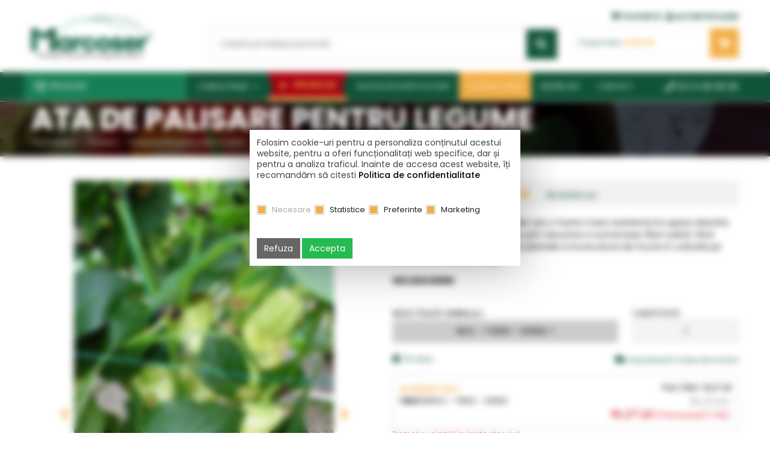

--- FILE ---
content_type: text/html; charset=UTF-8
request_url: https://www.marcoser.com/produse/echipamente-sere-si-solarii/accesorii-pentru-solar/sfoara-legat-legume.html
body_size: 48294
content:
<!DOCTYPE html>
<html lang="ro" dir="ltr">
<head>
<meta charset="UTF-8">
<meta name="ROBOTS" content="All">
<meta name="Rating" content="General">
<meta name="google-signin-client_id" content="947443731213-cmco3lf285ldsle7mgacvl4v3bfricic.apps.googleusercontent.com">
<meta name="google-site-verification" content="1R8v9-tkXGtxw8seMpJJxWRfShkp1epw9mKDNPJfBHU">
<script src="https://accounts.google.com/gsi/client" async defer></script>
<!--<meta http-equiv="Cross-Origin-Opener-Policy" content="same-origin-allow-popups">-->
<title>Ata de palisare profesionala pentru legume in solarii</title>
<meta name="description" content="Ata (sfoara) profesionala pentru palisarea legumelor in sere si solarii, ideala pentru tomate, castraveti, ardei, pepeni galbeni, fasole.">
<meta name="keywords" content="ata, legat, palisare, legume, sfoara, rezistenta, tratata uv, ata palisat, ata de legat rosiile, ata de palisat, sfoara palisat">
<meta property="og:title" content="Ata de palisare profesionala pentru legume in solarii"><meta property="og:description" content="Ata (sfoara) profesionala pentru palisarea legumelor in sere si solarii, ideala pentru tomate, castraveti, ardei, pepeni galbeni, fasole."><meta property="og:url" content="https://www.marcoser.com/produse/echipamente-sere-si-solarii/accesorii-pentru-solar/sfoara-legat-legume.html"><meta property="og:site_name" content="Marcoser"><meta property="og:type" content="website"><meta name="google-site-verification" content="yq827Ni2jtdFHl-iM20f2FuoaWSbOeEJnmnCfx0Bays" />
<!-- Cookie Bar -->
<script>
	var app_prefix="marcoser_";
	window.dataLayer = window.dataLayer || [];
	function gtag(){dataLayer.push(arguments);}

	if(localStorage.getItem(app_prefix+'msconsent') === null){
		gtag('consent', 'default', {
			'ad_storage': 'denied',
			'ad_user_data': 'denied',
			'ad_personalization': 'denied',
			'analytics_storage': 'denied',
			'personalization_storage': 'denied',
			'functionality_storage': 'denied',
			'security_storage': 'denied',
		});
	} else {
		gtag('consent', 'default', JSON.parse(localStorage.getItem(app_prefix+'msconsent')));
	}
</script>


	<!-- Google Tag Manager -->
	<script>(function(w,d,s,l,i){w[l]=w[l]||[];w[l].push({'gtm.start':
	new Date().getTime(),event:'gtm.js'});var f=d.getElementsByTagName(s)[0],
	j=d.createElement(s),dl=l!='dataLayer'?'&l='+l:'';j.async=true;j.src=
	'https://www.googletagmanager.com/gtm.js?id='+i+dl;f.parentNode.insertBefore(j,f);
	})(window,document,'script','dataLayer','GTM-5KGJTSJ');</script>
	<!-- End Google Tag Manager -->
	
	<!-- Google tag (gtag.js) -->
	<!--changes here for gtag enable -->
	<script async src="https://www.googletagmanager.com/gtag/js?id=G-ZW0S1VS9GP"></script>
	<script>
	window.dataLayer = window.dataLayer || [];
	function gtag(){dataLayer.push(arguments);}
	gtag('js', new Date());
	gtag('config', 'G-ZW0S1VS9GP');
	</script>

<!-- Google Tag Manager -->
<script>!function(){"use strict";function l(e){for(var
t=e,r=0,n=document.cookie.split(";");r<n.length;r++){var
o=n[r].split("=");if(o[0].trim()===t)return o[1]}}function s(e){return
localStorage.getItem(e)}function u(e){return window[e]}function
A(e,t){e=document.querySelector(e);return t?null==e?void
0:e.getAttribute(t):null==e?void 0:e.textContent}var
e=window,t=document,r="script",n="dataLayer",o="https://b2d.marcoser.ro",a=
"",i="69kbyyiart",c="bwzd1=aWQ9R1RNLTVLR0pUU0o%3D&page=2",g="stapeUserId",v
="",E="",d=!1;try{var d=!!g&&(m=navigator.userAgent,!!(m=new
RegExp("Version/([0-9._]+)(.*Mobile)?.*Safari.*").exec(m)))&&16.4<=parseFloat(m[1]),f="stapeUserId"===g,I=d&&!f?function(e,t,r){void 0===t&&(t="");var
n={cookie:l,localStorage:s,jsVariable:u,cssSelector:A},t=Array.isArray(t)?t
:[t];if(e&&n[e])for(var o=n[e],a=0,i=t;a<i.length;a++){var
c=i[a],c=r?o(c,r):o(c);if(c)return c}else console.warn("invalid uid source",e)}(g,v,E):void 0;d=d&&(!!I||f)}catch(e){console.error(e)}var
m=e,g=(m[n]=m[n]||[],m[n].push({"gtm.start":(new
Date).getTime(),event:"gtm.js"}),t.getElementsByTagName(r)[0]),v=I?"&bi="+encodeURIComponent(I):"",E=t.createElement(r),f=(d&&(i=8<i.length?i.replace(
/([a-z]{8}$)/,"kp$1"):"kp"+i),!d&&a?a:o);E.async=!0,E.src=f+"/"+i+".js?"+c+
v,null!=(e=g.parentNode)&&e.insertBefore(E,g)}();</script>
<!-- End Google Tag Manager -->
<meta http-equiv="X-UA-Compatible" content="IE=edge">
<meta name="viewport" content="width=device-width, initial-scale=1">
<meta name='viewport' content='width=device-width, initial-scale=1.0, maximum-scale=1.0, user-scalable=0'/>
<meta name="theme-color" content="#1a7755">
<link rel="icon" type="image/svg+xml" href="/images/favicon.svg">

<!-- <link rel="stylesheet" href="https://maxcdn.bootstrapcdn.com/bootstrap/4.0.0/css/bootstrap.min.css" integrity="sha384-Gn5384xqQ1aoWXA+058RXPxPg6fy4IWvTNh0E263XmFcJlSAwiGgFAW/dAiS6JXm" crossorigin="anonymous"> -->

	<!-- <link href="/static/css/base.css" rel="stylesheet"> -->
	<script>var _root='/'</script>

<link rel="stylesheet" type="text/css" href="https://cdn.jsdelivr.net/npm/bootstrap@5.2.3/dist/css/bootstrap.min.css"><link rel="stylesheet" type="text/css" href="https://fonts.googleapis.com/css?family=Poppins:300,400,500,600,700&subset=latin-ext&display=swap"><link rel="stylesheet" type="text/css" href="/css/combined.css?1748506152"><link rel="stylesheet" type="text/css" href="/static/css/combined.css?1762328189"><link rel="stylesheet" type="text/css" href="/static/css/products.css?18"><link rel="stylesheet" type="text/css" href="/static/css/lightgallery.css?1"><link rel="stylesheet" type="text/css" href="/static/css/gijgo.min.css?1"><script src="https://code.jquery.com/jquery-3.7.0.js"></script><script src="https://code.jquery.com/jquery-migrate-3.4.1.min.js"></script><script src="/js/functions.js?41"></script>	<script defer src="https://cdn.jsdelivr.net/npm/@popperjs/core@2.9.2/dist/umd/popper.min.js"></script>
	<script defer src="https://cdn.jsdelivr.net/npm/bootstrap@5.2.3/dist/js/bootstrap.min.js"></script>

	<script defer src="/js/functions.extended.slim.js?5"></script>
	<script defer src="/js/ss.components.slim.js?4"></script>

	<!--script defer src="/static/js/tether.min.js"></script-->
	<script defer src="/static/js/lightgallery.min.js"></script>
	<script defer src="/static/js/scrollreveal.min.js"></script>
	<!--script defer src="/static/js/gijgo.min.js"></script-->
<script defer src="/static/js/owl.carousel.min.js?1"></script>
<script defer src="/static/js/js.js?10"></script>

<!-- <script defer src="/js/jquery.cookiebar.js?1"></script> -->

<!-- <script defer type="text/javascript" src="https://www.gdpshield.com/ro/endpoint/cb.js?key=Mak27QjK6IbfkWgpNE&l=https://www.marcoser.ro/gdprro/"></script> -->
<!-- <script defer type="text/javascript" src="/js/cb.js?2"></script> -->

<!--[if lt IE 9]>
<script src="/static/js/html5shiv.min.js"></script>
<script src="/static/js/respond.min.js"></script>
<![endif]-->
<script type="text/javascript">
	App = new AppClass({
		customAlert: true,
		urls: {
		},
		texts: {"cautare_err":"Introduce\u0163i un termen pentru c\u0103utare!"}
	});
	Func = new CommonClass({
		debugging: true
	});
	_root='/';
	doc='produse.php';
	doc_full='/produse/echipamente-sere-si-solarii/accesorii-pentru-solar/sfoara-legat-legume.html';
	img_root='/images/';
	url_home='/';
	url_privacy='/gdprro/';
	url_compare='/add_compare.php';
	in_admin='';
	lext='ro';
	cookie_domain='';
	cookie_path='/';
	cookie_secure=1+0;
	lang_row={"cod":"ro","nume":"Rom\u00e2n\u0103","date_format":"l, d F Y H:i:s","decimal_symbol":",","grouping_symbol":".","decimals":"2","text_direction":"ltr","ordine":"0","activa":"1"};
	productsMaxCompare=4;
	__l={
		loading_msg:'',
		elfinder_title:'',
		elfinder_places:'',
		esc_to_close:'',
		max_5_prod:'Opţiunea de comparare este disponibilă pentru maxim 4 produse simultan. Te rugăm să bifezi produsele care te interesează.',
		prev_page:'Pagina anterioară',
		next_page:'Pagina următoare',
		decoy:null
	};</script>

</head>

<body id=top onload=""  itemscope="" itemtype="http://schema.org/WebPage">
	<!-- Google Tag Manager (noscript) -->
	<noscript><iframe src="https://b2d.marcoser.ro/ns.html?id=GTM-5KGJTSJ" height="0"
	width="0" style="display:none;visibility:hidden"></iframe></noscript>
	<!-- End Google Tag Manager (noscript) -->
	<div id="rightcomp"></div>
	<span id="nr_prod" style="display: none;"></span>
	<div id="fb-root"></div>
	<!--script async defer crossorigin="anonymous" src="https://connect.facebook.net/ro_RO/sdk.js#xfbml=1&version=v8.0&appId=6859397627500828&autoLogAppEvents=1" nonce="15dTGmZw"></script-->

	<script src="https://apis.google.com/js/platform.js?hl=ro" async defer></script>

	<div id="toTop" class="btn btn-info"><i class="fa fa-angle-up"></i></div>
	<!-- Modal -->
	<div class="modal fade" id="cartAddedModal" tabindex="-1" role="dialog" aria-labelledby="cartAddedModalTitle" aria-hidden="true">
		<div class="modal-dialog" role="document">
			<div class="modal-content">
				<div class="modal-header">
					<h5 class="modal-title" id="cartAddedModalTitle">Produsul a fost adăugat în coș</h5>
					<button type="button" class="close" data-dismiss="modal" data-bs-dismiss="modal" aria-label="Close">
					<span aria-hidden="true">&times;</span>
					</button>
				</div>
				<div class="modal-body top-search">
					<div id="cartAddedModalContent"></div>
					<div class="text-center">
						<a class="btn mt-2" onclick="$('#cartAddedModal').modal('hide')">Înapoi la cumpărături</a>
						<a class="btn btn-primary mt-2" href="/cos-cumparaturi/">Vezi detalii coș</a>
					</div>
				</div>
			</div>
		</div>
	</div>
	<div class="modal fade" id="widgetModal" tabindex="-1" role="dialog" aria-labelledby="widgetModalTitle" aria-hidden="true">
		<div class="modal-dialog" role="document" style="max-width: 900px;">
			<div class="modal-content">
				<div class="modal-header">
					<h5 id="widgetModalTitle" class="modal-title"></h5>
					<button type="button" class="close" data-dismiss="modal" data-bs-dismiss="modal" aria-label="Close">
					<span aria-hidden="true">&times;</span>
					</button>
				</div>
				<div id="widgetModalContent" class="modal-body top-search"></div>
			</div>
		</div>
	</div>
	<div id=header class="container-fluid no top">
		<div class="container-fluid row-center top-x">
			<div class="row">
				<div class="col-lg-3 col-md-3 col-12 logo" itemscope itemtype="http://schema.org/Organization">
					<meta itemprop="name" content="Marcoser">
					<a href="/" title="" itemprop="url"><img loading=lazy itemprop="logo" src="/images/logo2.png" alt=""></a>
				</div>
				<div class="col-lg-6 col-md-6 col-12 pt-1 pt-md-0 d-mobile-none">
					<div class="top-links pt-md-1" style="min-height_: 44px">
						<a>&nbsp;</a>
											</div>
					<div class="top-search py-0 d-none d-md-block">
						<form class="js-search-form" action="/cautare?q=">
		<div class="form-group form-inline">
			<input name=q value="" autocomplete=off type="search" class="js-search-q form-control input-search" placeholder="Caută produsul potrivit..." id="dropdownMenuButton" data-toggle="dropdown" data-bs-toggle="dropdown" aria-haspopup="true" aria-expanded="false">
			<button type="submit" class="btn btn-primary"><i class="fa fa-search"></i></button>
			<div class="js-search-autocomplete dropdown-menu" aria-labelledby="dropdownMenuButton">
				<h4>Cele mai căutate</h4><a class="dropdown-item ellipsis" href="/cautare?q=folie">folie</a><a class="dropdown-item ellipsis" href="/cautare?q=plasa+umbrire">plasa umbrire</a><a class="dropdown-item ellipsis" href="/cautare?q=topsin">topsin</a><a class="dropdown-item ellipsis" href="/cautare?q=sprintene">sprintene</a><a class="dropdown-item ellipsis" href="/cautare?q=banda+picurare">banda picurare</a><a class="dropdown-item ellipsis" href="/cautare?q=folie+mulcire">folie mulcire</a><a class="dropdown-item ellipsis" href="/cautare?q=turba">turba</a><a class="dropdown-item ellipsis" href="/cautare?q=floramec">floramec</a><a class="dropdown-item ellipsis" href="/cautare?q=tavi+alveolare">tavi alveolare</a><a class="dropdown-item ellipsis" href="/cautare?q=mulcire">mulcire</a></div>
		</div>
	</form>					</div>
									</div>
				<div class="col-md-3 col-12 pt-md-2 text-start">
					<div class="text-end">
						<a class="login-link for-md" href="/wishlist" title="Favorite"><i class="fa fa-heart"></i><span>Favorite</span></a>
						<a class="login-link for-md" href="/autentificare/?referer=%2Fproduse%2Fechipamente-sere-si-solarii%2Faccesorii-pentru-solar%2Fsfoara-legat-legume.html" title="Autentificare"><i class="fa fa-user"></i><span>Autentificare</span></a>
											</div>
					<div class="top-cart for-md">
						<div class="js-cart-count cart-count"></div>
						<button type="button" class="btn btn-cart" data-toggle="dropdown" data-bs-toggle="dropdown" aria-haspopup="true" aria-expanded="false"><span><small>Coșul meu:</small><strong><b id=cart-total-net>0,00</b> LEI</strong></span><i class="fa fa-shopping-cart"></i></button>
						<div class="js-cart-dropdown dropdown-menu cart-dropdown" aria-labelledby="dropdownMenuButton"><h4 class="cart-dropdown-title">Coşul tău de cumpărături este gol!</h4></div>
					</div>
									</div>
			</div>
						</div>
		<div class="container-fluid no menu-bg mt-md-1">
			<div class="container-fluid row-center">
				<div class="row">
					<div class="col-12 no">
						<div class="menu-contact float-end"><a href="tel:+40374080808" title=""><i class="fa fa-phone"></i> <span class="d-sm-none d-lg-inline-block">0374 08 08 08</span></a></div>
						<button class="navbar-toggler all-menu d-md-none" type="button" data-toggle="collapse" data-bs-toggle="collapse" data-target="#navbarSupportedContent2" data-bs-target="#navbarSupportedContent2" aria-controls="navbarSupportedContent" aria-expanded="false" aria-label="Toggle navigation">
						<i class="fa fa-list"></i><span>Meniu</span>
						</button>
						<a class="login-link login-xs phone-link" href="tel:+40374080808" title=""><i class="fa fa-phone"></i><span>0374 08 08 08</span></a>
												<a class="login-link login-xs" href="/autentificare/?referer=%2Fproduse%2Fechipamente-sere-si-solarii%2Faccesorii-pentru-solar%2Fsfoara-legat-legume.html" title="Autentificare"><i class="fa fa-user"></i></a>
						<a class="login-link login-xs wishlist-link" href="/wishlist" title="Favorite"><i class="fa fa-heart"></i></a>
						<div class="top-cart top-cart-xs">
							<button type="button" class="btn btn-cart cart-xs" data-toggle="dropdown" data-bs-toggle="dropdown" aria-haspopup="true" aria-expanded="false"><span><small>Cos cumparaturi</small><strong><b id=cart-total-net>0,00</b> LEI</strong></span><i class="fa fa-shopping-cart"><div class="js-cart-count cart-count"></div></i></button>
							<div class="js-cart-dropdown dropdown-menu cart-dropdown" aria-labelledby="dropdownMenuButton"><h4 class="cart-dropdown-title">Coşul tău de cumpărături este gol!</h4></div>
						</div>
						<a class="logo-mobile" href="/" title=""><img loading=lazy src="/images/logo2.png" alt=""></a>
						<div class="search-mobile-full top-search">
							<form class="js-search-form" action="/cautare?q=">
		<div class="form-group form-inline">
			<input name=q value="" autocomplete=off type="search" class="js-search-q form-control input-search" placeholder="Caută produsul potrivit..." id="dropdownMenuButton" data-toggle="dropdown" data-bs-toggle="dropdown" aria-haspopup="true" aria-expanded="false">
			<button type="submit" class="btn btn-primary"><i class="fa fa-search"></i></button>
			<div class="js-search-autocomplete dropdown-menu" aria-labelledby="dropdownMenuButton">
				<h4>Cele mai căutate</h4><a class="dropdown-item ellipsis" href="/cautare?q=folie">folie</a><a class="dropdown-item ellipsis" href="/cautare?q=plasa+umbrire">plasa umbrire</a><a class="dropdown-item ellipsis" href="/cautare?q=topsin">topsin</a><a class="dropdown-item ellipsis" href="/cautare?q=sprintene">sprintene</a><a class="dropdown-item ellipsis" href="/cautare?q=banda+picurare">banda picurare</a><a class="dropdown-item ellipsis" href="/cautare?q=folie+mulcire">folie mulcire</a><a class="dropdown-item ellipsis" href="/cautare?q=turba">turba</a><a class="dropdown-item ellipsis" href="/cautare?q=floramec">floramec</a><a class="dropdown-item ellipsis" href="/cautare?q=tavi+alveolare">tavi alveolare</a><a class="dropdown-item ellipsis" href="/cautare?q=mulcire">mulcire</a></div>
		</div>
	</form>	                    </div>
						<nav class="navbar navbar-expand-md navbar-products d-mobile-none">
						<div class="collapse navbar-collapse" id="navbarSupportedContent">
							<ul class="navbar-nav mr-auto"><li class="nav-item active dropdown">
			<a class="nav-link" href="/produse/" id="navbarDropdown" aria-haspopup="true" aria-expanded="false"><i class="fa fa-list"></i><span>Produse</span></a>
				<div class="dropdown-menu" aria-labelledby="navbarDropdown"><div class="nav-item dropdown dropdown-x"><a class="dropdown-item" href="/produse/seminte-de-legume/"><figure><img loading="lazy" src="/images/categorii/1_0_0.png" alt="Seminte de legume"></figure><span> Seminte de legume</span></a><div class="dropdown-menu sub-dropdownx"><a class="dropdown-item" href="/produse/seminte-de-legume/tomate/">Seminte de tomate</a><a class="dropdown-item" href="/produse/seminte-de-legume/ardei/">Seminte de ardei</a><a class="dropdown-item" href="/produse/seminte-de-legume/castraveti/">Seminte de castraveti</a><a class="dropdown-item" href="/produse/seminte-de-legume/pepene-verde/">Seminte de pepeni verzi</a><a class="dropdown-item" href="/produse/seminte-de-legume/vinete/">Seminte de vinete</a><a class="dropdown-item" href="/produse/seminte-de-legume/dovlecei/">Seminte de dovlecei</a><a class="dropdown-item" href="/produse/seminte-de-legume/varza/">Seminte de varza</a><a class="dropdown-item" href="/produse/seminte-de-legume/salata/">Seminte de salata</a><a class="dropdown-item" href="/produse/seminte-de-legume/ridichi/">Seminte de ridichi</a><a class="dropdown-item" href="/produse/seminte-de-legume/porumb-zaharat/">Seminte de porumb zaharat</a><a class="dropdown-item" href="/produse/seminte-de-legume/conopida/">Seminte de conopida</a><a class="dropdown-item" href="/produse/seminte-de-legume/pepene-galben/">Seminte de pepeni galbeni</a><a class="dropdown-item" href="/produse/seminte-de-legume/portaltoi/">Seminte de portaltoi</a><a class="dropdown-item" href="/produse/seminte-de-legume/seminte-de-dovleac/">Seminte de dovleac</a><a class="dropdown-item" href="/produse/seminte-de-legume/telina/">Seminte de telina</a><a class="dropdown-item" href="/produse/seminte-de-legume/morcov/">Seminte de morcov</a><a class="dropdown-item" href="/produse/seminte-de-legume/ceapa/">Seminte de ceapa</a><a class="dropdown-item" href="/produse/seminte-de-legume/spanac/">Seminte de spanac</a><a class="dropdown-item" href="/produse/seminte-de-legume/brocoli/">Seminte de brocoli</a><a class="dropdown-item" href="/produse/seminte-de-legume/seminte-de-fasole/">Seminte de fasole</a><a class="dropdown-item" href="/produse/seminte-de-legume/seminte-de-plante-aromatice-codimentare/">Seminte de plante aromatice &amp; codimentare</a><a class="dropdown-item" href="/produse/seminte-de-legume/seminte-de-plante-radacinoase/">Seminte de plante radacinoase</a><a class="dropdown-item" href="/produse/seminte-de-legume/seminte-hobby/">Seminte hobby</a></div></div><div class="nav-item dropdown dropdown-x"><a class="dropdown-item" href="/produse/folie-sera-solar/"><figure><img loading="lazy" src="/images/categorii/29_0_0.png" alt="Folie profesionala - solar si sera"></figure><span> Folie profesionala - solar si sera</span></a><div class="dropdown-menu sub-dropdownx"><a class="dropdown-item" href="/produse/folie-sera-solar/folie-acoperire/">Folie de acoperire pentru solar si sera</a><a class="dropdown-item" href="/produse/folie-sera-solar/folie-de-pereti-pentru-sere-si-solarii/">Folie de pereti pentru solar si sera</a><a class="dropdown-item" href="/produse/folie-sera-solar/folie-termica/">Folie termica</a><a class="dropdown-item" href="/produse/folie-sera-solar/folie-mulcire/">Folie de mulcire</a><a class="dropdown-item" href="/produse/folie-sera-solar/folie-pentru-agricultura-siloz/">Folie de acoperire pentru agricultura</a><a class="dropdown-item" href="/produse/folie-sera-solar/folie-stretch/">Folie stretch</a></div></div><div class="nav-item dropdown dropdown-x"><a class="dropdown-item" href="/produse/echipamente-sere-si-solarii/"><figure><img loading="lazy" src="/images/categorii/11_0_0.png" alt="Echipamente pentru sere si solarii"></figure><span> Echipamente pentru sere si solarii</span></a><div class="dropdown-menu sub-dropdownx"><a class="dropdown-item" href="/produse/echipamente-sere-si-solarii/plasa/">Plase de umbrire, antiinsecte - antivirus</a><a class="dropdown-item" href="/produse/echipamente-sere-si-solarii/folie-microporoasa/">Agril</a><a class="dropdown-item" href="/produse/echipamente-sere-si-solarii/accesorii-pentru-solar/">Accesorii pentru solar</a></div></div><div class="nav-item dropdown dropdown-x"><a class="dropdown-item" href="/produse/ingrasaminte/"><figure><img loading="lazy" src="/images/categorii/9_0_0.png" alt="Ingrasaminte"></figure><span> Ingrasaminte</span></a><div class="dropdown-menu sub-dropdownx"><a class="dropdown-item" href="/produse/ingrasaminte/ingrasaminte-bio/">Ingrasaminte bio</a><a class="dropdown-item" href="/produse/ingrasaminte/fertilizatori/">Agronutrienti</a><a class="dropdown-item" href="/produse/ingrasaminte/solide/">Ingrasaminte chimice solide</a><a class="dropdown-item" href="/produse/ingrasaminte/ingrasaminte-lichide/">Ingrasaminte chimice lichide</a><a class="dropdown-item" href="/produse/ingrasaminte/eliberare-lenta/">Ingrasaminte cu eliberare lenta</a><a class="dropdown-item" href="/produse/ingrasaminte/stimulator/">Stimulatori de crestere</a><a class="dropdown-item" href="/produse/ingrasaminte/amendamente-de-sol/">Amendamente de sol</a><a class="dropdown-item" href="/produse/ingrasaminte/ingrasaminte-organice/">Ingrasaminte organice</a></div></div><div class="nav-item dropdown dropdown-x"><a class="dropdown-item" href="/produse/pesticide-protectia-plantelor/"><figure><img loading="lazy" src="/images/categorii/67_0_0.png" alt="Pesticide - Protectia plantelor"></figure><span> Pesticide - Protectia plantelor</span></a><div class="dropdown-menu sub-dropdownx"><a class="dropdown-item" href="/produse/pesticide-protectia-plantelor/fungicide/">Fungicide</a><a class="dropdown-item" href="/produse/pesticide-protectia-plantelor/insecticide-acaricide/">Insecticide - Acaricide</a><a class="dropdown-item" href="/produse/pesticide-protectia-plantelor/erbicide/">Erbicide</a><a class="dropdown-item" href="/produse/pesticide-protectia-plantelor/nematocide-dezinfectanti-ai-solului/">Nematocide, Dezinfectanti ai solului</a><a class="dropdown-item" href="/produse/pesticide-protectia-plantelor/moluscocide/">Moluscocide</a><a class="dropdown-item" href="/produse/pesticide-protectia-plantelor/echipamente-de-protectie-pentru-agricultura/">Echipamente de protectie pentru agricultura</a></div></div><a class="dropdown-item" href="/produse/combatere-biologica/"><figure><img loading="lazy" src="/images/categorii/72_0_0.png" alt="Combatere biologica"></figure><span> Combatere biologica</span></a><div class="nav-item dropdown dropdown-x"><a class="dropdown-item" href="/produse/irigare-picurare/"><figure><img loading="lazy" src="/images/categorii/32_0_0.png" alt="Irigare prin picurare, accesorii si filtre"></figure><span> Irigare prin picurare, accesorii si filtre</span></a><div class="dropdown-menu sub-dropdownx"><a class="dropdown-item" href="/produse/irigare-picurare/banda-picurare/">Instalatie de picurare tip BANDA</a><a class="dropdown-item" href="/produse/irigare-picurare/tub-picurare/">Instalatie de picurare tip TUB</a><a class="dropdown-item" href="/produse/irigare-picurare/fiting/">Accesorii si fitinguri</a><a class="dropdown-item" href="/produse/irigare-picurare/filtru/">Filtre</a><a class="dropdown-item" href="/produse/irigare-picurare/hidrocicloane/">Hidrocicloane</a></div></div><div class="nav-item dropdown dropdown-x"><a class="dropdown-item" href="/produse/tavi-ghivece/"><figure><img loading="lazy" src="/images/categorii/10_0_0.png" alt="Tavi, ghivece, turba pentru rasaduri de legume"></figure><span> Tavi, ghivece, turba pentru rasaduri de legume</span></a><div class="dropdown-menu sub-dropdownx"><a class="dropdown-item" href="/produse/tavi-ghivece/tavi/">Tavi si alveole pt rasaduri de legume si flori</a><a class="dropdown-item" href="/produse/tavi-ghivece/ghivece/">Ghivece pt legume, flori si plante ornamentale</a><a class="dropdown-item" href="/produse/tavi-ghivece/substrat-turba/">Substraturi si turba pentru flori si legume</a></div></div><div class="nav-item dropdown dropdown-x"><a class="dropdown-item" href="/produse/unelte-pentru-gradinarit/"><figure><img loading="lazy" src="/images/categorii/93_0_0.png" alt="Unelte si masini pentru gradinarit"></figure><span> Unelte si masini pentru gradinarit</span></a><div class="dropdown-menu sub-dropdownx"><a class="dropdown-item" href="/produse/unelte-pentru-gradinarit/unelte-de-gradinarit-manuale/">Unelte de gradinarit manuale</a><a class="dropdown-item" href="/produse/unelte-pentru-gradinarit/vermorele-electrice-pompe-pentru-stropit/">Vermorele electrice | Pompe pentru Stropit</a><a class="dropdown-item" href="/produse/unelte-pentru-gradinarit/masini-de-semanat/">Masini de semanat</a></div></div></li></ul>
						</div>
						</nav>
						<nav class="navbar navbar-expand-md navbar-mobile d-md-none">
						<div class="collapse navbar-collapse" id="navbarSupportedContent2">
							<ul class="navbar-nav mr-auto">
								<li class="nav-item dropdown">
			<a class="nav-link" href="/consultanta/" id="navbarDropdown" data-toggle="dropdown" data-bs-toggle="dropdown" aria-haspopup="true" aria-expanded="false"><i class="fa fa-info-circle"></i> Consultanţă <i class="fa fa-angle-down"></i></a><div class="dropdown-menu" aria-labelledby="navbarDropdown"><a class="dropdown-item" href="/consultanta/boli-daunatori-si-probleme-in-culturile-legumicole/">Boli, daunatori si probleme in culturile legumicole</a><a class="dropdown-item" href="/consultanta/produse-si-tehnologii-moderne-in-agricultura/">Produse si tehnologii moderne in horticultura</a><a class="dropdown-item" href="/consultanta/tehnologii-moderne-de-cultura-a-legumelor/">Tehnologii moderne de cultura a legumelor</a><a class="dropdown-item" href="/consultanta/calculator-irigare-prin-picurare/">Calculator irigare prin picurare</a><a class="dropdown-item" href="/consultanta/calculator-folie/">Calculator folie</a><a class="dropdown-item" href="/consultanta/dictionar-legumicultura/">Dicţionar legumicultura</a></div></li><li class="nav-item">
				<a class="nav-link promo" href="/oferte"><i class="fa fa-star"></i> Promoţii</a>
			</li><li class="nav-item active dropdown">
			<a class="nav-link" href="/produse/" id="navbarDropdown" data-toggle="dropdown" data-bs-toggle="dropdown" aria-haspopup="true" aria-expanded="false"><span><i class="fa fa-th-large"></i> Produse <i class="fa fa-angle-down"></i></span></a>
				<div class="dropdown-menu" aria-labelledby="navbarDropdown"><a class="dropdown-item" href="/produse/seminte-de-legume/"><span> Seminte de legume</span></a><a class="dropdown-item" href="/produse/folie-sera-solar/"><span> Folie profesionala - solar si sera</span></a><a class="dropdown-item" href="/produse/echipamente-sere-si-solarii/"><span> Echipamente pentru sere si solarii</span></a><a class="dropdown-item" href="/produse/ingrasaminte/"><span> Ingrasaminte</span></a><a class="dropdown-item" href="/produse/pesticide-protectia-plantelor/"><span> Pesticide - Protectia plantelor</span></a><a class="dropdown-item" href="/produse/combatere-biologica/"><span> Combatere biologica</span></a><a class="dropdown-item" href="/produse/irigare-picurare/"><span> Irigare prin picurare, accesorii si filtre</span></a><a class="dropdown-item" href="/produse/tavi-ghivece/"><span> Tavi, ghivece, turba pentru rasaduri de legume</span></a><a class="dropdown-item" href="/produse/unelte-pentru-gradinarit/"><span> Unelte si masini pentru gradinarit</span></a></li><li class="nav-item">
			<a class="nav-link" href="/noutati-horticultura/"><i class="fa fa-leaf"></i> Noutăți în horticultură</a></li><li class="nav-item" style="background: #f2af47">
			<a class="nav-link" href="/catalog"><i class="fa fa-info-circle"></i> Catalog 2026</a></li><li class="nav-item">
			<a class="nav-link" href="/despre-noi/"><i class="fa fa-briefcase"></i> Despre noi</a></li><li class="nav-item">
			<a class="nav-link" href="/contact/"><i class="fa fa-phone"></i> Contact</a></li>															</ul>
						</div>
						</nav>
						<nav class="navbar navbar-expand-md navbar-menu d-mobile-none">
						<div class="collapse navbar-collapse" id="navbarMeniu">
							<ul class="navbar-nav mr-auto"><li class="nav-item dropdown">
			<a class="nav-link" href="/consultanta/" id="navbarDropdown" aria-haspopup="true" aria-expanded="false">Consultanţă <i class="fa fa-angle-down"></i></a><div class="dropdown-menu" aria-labelledby="navbarDropdown"><a class="dropdown-item" href="/consultanta/boli-daunatori-si-probleme-in-culturile-legumicole/">Boli, daunatori si probleme in culturile legumicole</a><a class="dropdown-item" href="/consultanta/produse-si-tehnologii-moderne-in-agricultura/">Produse si tehnologii moderne in horticultura</a><a class="dropdown-item" href="/consultanta/tehnologii-moderne-de-cultura-a-legumelor/">Tehnologii moderne de cultura a legumelor</a><a class="dropdown-item" href="/consultanta/calculator-irigare-prin-picurare/">Calculator irigare prin picurare</a><a class="dropdown-item" href="/consultanta/calculator-folie/">Calculator folie</a><a class="dropdown-item" href="/consultanta/dictionar-legumicultura/">Dicţionar legumicultura</a></div></li><li class="nav-item">
				<a class="nav-link promo" href="/oferte"><i class="fa fa-star"></i> Promoţii</a>
			</li><li class="nav-item">
			<a class="nav-link" href="/noutati-horticultura/">Noutăți în horticultură</a></li><li class="nav-item" style="background: #f2af47">
			<a class="nav-link" href="/catalog">Catalog 2026</a></li><li class="nav-item">
			<a class="nav-link" href="/despre-noi/">Despre noi</a></li><li class="nav-item">
			<a class="nav-link" href="/contact/">Contact</a></li></ul>
						</div>
						</nav>
					</div>
				</div>
			</div>
		</div>
	</div>
	
	<script>
  function logout(link) {
    // Push event
    window.dataLayer = window.dataLayer || [];
    dataLayer.push({ ecommerce: null });
    window.dataLayer.push({ event: 'logout' });
    console.log("Logout event pushed");

  }
</script>

	
	
		<div class="container-fluid no page-header">
			<div class="container-fluid no page-header-overlay">
				<div class="container-fluid row-center">
					<div class="row">
						<div class="col-12 py-3">
							<h1 class='product-title' itemprop="name">ATA DE PALISARE PENTRU LEGUME </h1>
							<div class="title-info"></div>
							<nav aria-label="breadcrumb"><ol class="breadcrumb" itemscope itemtype="http://schema.org/BreadcrumbList"><li class="breadcrumb-item" itemprop="itemListElement" itemscope itemtype="http://schema.org/ListItem"><a href="/" itemprop="item"><span itemprop="name">Prima pagină</span></a><meta itemprop="position" content="1"></li><li class="breadcrumb-item" itemprop="itemListElement" itemscope itemtype="http://schema.org/ListItem"><a href="/produse/" itemprop="item"><span itemprop="name">Produse</span></a><meta itemprop="position" content="2"></li><li class="breadcrumb-item" itemprop="itemListElement" itemscope itemtype="http://schema.org/ListItem"><a href="/produse/echipamente-sere-si-solarii/" itemprop="item"><span itemprop="name">Echipamente pentru sere si solarii</span></a><meta itemprop="position" content="3"></li><li class="breadcrumb-item" itemprop="itemListElement" itemscope itemtype="http://schema.org/ListItem"><a href="/produse/echipamente-sere-si-solarii/accesorii-pentru-solar/" itemprop="item"><span itemprop="name">Accesorii pentru solar</span></a><meta itemprop="position" content="4"></li></ol></nav>						</div>
					</div>
				</div>
			</div>
		</div>
		<div class="container-fluid no pt-md-4">
			<div class="container-fluid row-center">
	<div class="container-fluid no" itemscope itemtype="http://schema.org/Product">
	<div class="container-fluid row-center nopadding">
		<div class="row category-page">
			<div class="col-12 page-content text-center">
				<meta itemprop="name" content="ATA DE PALISARE PENTRU LEGUME ">
				<meta itemprop="category" content="Echipamente pentru sere si solarii > Produse > Accesorii pentru solar">
				<!--h1 itemprop="name">ATA DE PALISARE PENTRU LEGUME </h1>
				<h2 itemprop="category" content="Echipamente pentru sere si solarii > Produse > Accesorii pentru solar">Accesorii pentru solar</h2-->
							</div>
			<div class="col-md-6 col-12 py-md-3 prod-gallery">
				<div class="row gallery" id="carousel_gal">
									<div class="col-12 item">
						<figure><a class="gallery_link" href="/images/produse/254_0_2_ata_legat_legume.jpg" title=""><img itemprop="image" src="/images/produse/254_0_2_ata_legat_legume.jpg?width=720&height=720&aspect_ratio=3&enlarge=1&bg_color=0xffffff" alt="Ata de palisare"></a></figure>
					</div>
										<div class="col-12 item">
						<figure><a class="gallery_link" href="/images/produse/254_1_2_ata_legat_legume.jpg" title=""><img itemprop="image" src="/images/produse/254_1_2_ata_legat_legume.jpg?width=720&height=720&aspect_ratio=3&enlarge=1&bg_color=0xffffff" alt="Sfoara de palisare"></a></figure>
					</div>
										<div class="col-12 item">
						<figure><a class="gallery_link" href="/images/produse/254_2_2_ata_legat_legume.jpg" title=""><img itemprop="image" src="/images/produse/254_2_2_ata_legat_legume.jpg?width=720&height=720&aspect_ratio=3&enlarge=1&bg_color=0xffffff" alt="Ata de palisat"></a></figure>
					</div>
										<div class="col-12 item">
						<figure><a class="gallery_link" href="/images/produse/254_3_2_ata_legat_legume.jpg" title=""><img itemprop="image" src="/images/produse/254_3_2_ata_legat_legume.jpg?width=720&height=720&aspect_ratio=3&enlarge=1&bg_color=0xffffff" alt="Ata de palisat"></a></figure>
					</div>
										<div class="col-12 item">
						<figure><a class="gallery_link" href="/images/produse/254_4_2_ata_legat_legume.jpg" title=""><img itemprop="image" src="/images/produse/254_4_2_ata_legat_legume.jpg?width=720&height=720&aspect_ratio=3&enlarge=1&bg_color=0xffffff" alt="Bobina ata palisare legume"></a></figure>
					</div>
										<div class="col-12 item">
						<figure><a class="gallery_link" href="/images/produse/254_5_2_sfoara-legat-legume.jpg" title=""><img itemprop="image" src="/images/produse/254_5_2_sfoara-legat-legume.jpg?width=720&height=720&aspect_ratio=3&enlarge=1&bg_color=0xffffff" alt=""></a></figure>
					</div>
									</div>
							<div class="carousel-nav-side pt-3">
					<a class="prevg"><i class="fa fa-angle-left"></i></a>
					<a class="nextg"><i class="fa fa-angle-right"></i></a>
				</div>
						</div>
						<div class="js-prod col-md-6 col-12 py-3" data-product="{&quot;id&quot;:&quot;254&quot;,&quot;name&quot;:&quot;ATA DE PALISARE PENTRU LEGUME &quot;,&quot;cat&quot;:[&quot;Echipamente pentru sere si solarii&quot;,&quot;Accesorii pentru solar&quot;],&quot;brand&quot;:&quot;ANSA AMBALAJ&quot;}" data-cod="254" data-pack="null">
								<div class="row no">
					<div class="col-12">
						<div class="row prod-page-header">
							<div class="col-sm-9 col-12">
								<div class="review" itemprop="aggregateRating" itemscope itemtype="http://schema.org/AggregateRating">
									<meta itemprop="ratingValue" content="4.861111111111111">
									<meta itemprop="reviewCount" content="36">
									<p class="stars-readonly">
										 Opinia clienților:
										 <a class="active"><i class="fa fa-star"></i></a><a class="active"><i class="fa fa-star"></i></a><a class="active"><i class="fa fa-star"></i></a><a class="active"><i class="fa fa-star"></i></a><a class="active"><i class="fa fa-star"></i></a>									</p>
									<a class="btn-link review-top-link" href="#comments" title="" id="review-top-link">36 review-uri</a>
								</div>
							</div>
						</div>
					</div>
				</div>
								
				<div class="row prod-info d-mobile-none">
					<div class="col-12 py-3">
						<p itemprop="description">Sfoara pentru legarea legumelor are o foarte mare rezistenta la rupere datorita procesului special de fabricare, prin rasucirea a numeroase fibre subtiri, fiind special creata pentru a sustine plantele si incarcatura de fructe in culturile pe ciclu scurt, mediu si lung.</p>
						<a class="btn-link d-block" href="#descriere-produs" title="">Vezi descriere</a>
					</div>
				</div>
				
						
				<div class="row pt-3 table-produs">
					<div class="col-lg-8 col-12 py-1">
						<div class="fs120">SELECTEAZĂ AMBALAJ</div>
						<div class="dropdown">
							<button class="js-pack-button btn btn-light btn-darken-light btn-block dropdown-toggle" type="button" id="dropdownMenuButton" data-toggle="dropdown" data-bs-toggle="dropdown" aria-haspopup="true" aria-expanded="false">Alege ambalaj</button>
							<div class="dropdown-menu cart-dropdown prod-page-dropdown" aria-labelledby="dropdownMenuButton">
								<div class="prod-page-dropdown-back d-md-none"><i class="fa fa-arrow-circle-left"></i> Înapoi la pagina produsului</div>
								<div class="prod-page-dropdown-content">
														<div class="js-pack-item cart-item" data-ambalaj="{&quot;cod&quot;:&quot;3566&quot;,&quot;sku&quot;:&quot;alt70&quot;,&quot;ambalaj&quot;:&quot;BUC - T1800 - VERDE&quot;,&quot;stoc&quot;:&quot;1&quot;,&quot;pret&quot;:16.269999999999999573674358543939888477325439453125,&quot;pret_vechi&quot;:18.309999999999998721023075631819665431976318359375,&quot;disponibil&quot;:true,&quot;um&quot;:&quot;BUC&quot;,&quot;minQty&quot;:&quot;1&quot;,&quot;minQtyName&quot;:&quot;&quot;,&quot;masa&quot;:&quot;0&quot;,&quot;latime&quot;:&quot;0&quot;,&quot;isFolie&quot;:false,&quot;isPromo&quot;:true,&quot;galleryIndex&quot;:false}" data-pack="{&quot;name&quot;:&quot;BUC - T1800 - VERDE&quot;,&quot;price&quot;:16.269999999999999573674358543939888477325439453125,&quot;discount&quot;:2.04000000000000003552713678800500929355621337890625}">
									<div class="row">
												<div class="col-12 col-md-6" style="text-align:left;">
													<h4 class="cart-item-title"><a>BUC - T1800 - VERDE</a></h4>
												</div>
												<div class="js-pack-stock col-12 col-md-6">
													<span class="badge badge-primary"><i class="fa fa-check-circle"></i> În stoc</span>
												</div>
										<div class="js-pack-item-price col-7 text-end" style="display:none;">
																							<h4 class="cart-item-price_ price text-danger">
																							<span class="text-disabled"><span class=js-pack-item-value-full>18.31</span> LEI</span>
																							<span class="js-pack-item-value product-page-discounted-price">16.27</span> LEI <small>(TVA inclus)<span class=js-pack-um> / BUC</span> (-11%)</small>
												</h4>
																					</div>
									</div>
								</div>
																<div class="js-pack-item cart-item" data-ambalaj="{&quot;cod&quot;:&quot;3044&quot;,&quot;sku&quot;:&quot;alt1&quot;,&quot;ambalaj&quot;:&quot;BUC - T1800 - ALBASTRA&quot;,&quot;stoc&quot;:&quot;1&quot;,&quot;pret&quot;:17.120000000000000994759830064140260219573974609375,&quot;pret_vechi&quot;:20.339999999999999857891452847979962825775146484375,&quot;disponibil&quot;:true,&quot;um&quot;:&quot;BUC&quot;,&quot;minQty&quot;:&quot;1&quot;,&quot;minQtyName&quot;:&quot;&quot;,&quot;masa&quot;:&quot;0&quot;,&quot;latime&quot;:&quot;0&quot;,&quot;isFolie&quot;:false,&quot;isPromo&quot;:true,&quot;galleryIndex&quot;:false}" data-pack="{&quot;name&quot;:&quot;BUC - T1800 - ALBASTRA&quot;,&quot;price&quot;:17.120000000000000994759830064140260219573974609375,&quot;discount&quot;:3.220000000000000195399252334027551114559173583984375}">
									<div class="row">
												<div class="col-12 col-md-6" style="text-align:left;">
													<h4 class="cart-item-title"><a>BUC - T1800 - ALBASTRA</a></h4>
												</div>
												<div class="js-pack-stock col-12 col-md-6">
													<span class="badge badge-primary"><i class="fa fa-check-circle"></i> În stoc</span>
												</div>
										<div class="js-pack-item-price col-7 text-end" style="display:none;">
																							<h4 class="cart-item-price_ price text-danger">
																							<span class="text-disabled"><span class=js-pack-item-value-full>20.34</span> LEI</span>
																							<span class="js-pack-item-value product-page-discounted-price">17.12</span> LEI <small>(TVA inclus)<span class=js-pack-um> / BUC</span> (-16%)</small>
												</h4>
																					</div>
									</div>
								</div>
																<div class="js-pack-item cart-item" data-ambalaj="{&quot;cod&quot;:&quot;3106&quot;,&quot;sku&quot;:&quot;alt64&quot;,&quot;ambalaj&quot;:&quot;BUC - 9000M - ALBASTRA&quot;,&quot;stoc&quot;:&quot;1&quot;,&quot;pret&quot;:103.7099999999999937472239253111183643341064453125,&quot;pret_vechi&quot;:122.0199999999999960209606797434389591217041015625,&quot;disponibil&quot;:true,&quot;um&quot;:&quot;BUC&quot;,&quot;minQty&quot;:&quot;1&quot;,&quot;minQtyName&quot;:&quot;&quot;,&quot;masa&quot;:&quot;0&quot;,&quot;latime&quot;:&quot;0&quot;,&quot;isFolie&quot;:false,&quot;isPromo&quot;:true,&quot;galleryIndex&quot;:false}" data-pack="{&quot;name&quot;:&quot;BUC - 9000M - ALBASTRA&quot;,&quot;price&quot;:103.7099999999999937472239253111183643341064453125,&quot;discount&quot;:18.309999999999998721023075631819665431976318359375}">
									<div class="row">
												<div class="col-12 col-md-6" style="text-align:left;">
													<h4 class="cart-item-title"><a>BUC - 9000M - ALBASTRA</a></h4>
												</div>
												<div class="js-pack-stock col-12 col-md-6">
													<span class="badge badge-primary"><i class="fa fa-check-circle"></i> În stoc</span>
												</div>
										<div class="js-pack-item-price col-7 text-end" style="display:none;">
																							<h4 class="cart-item-price_ price text-danger">
																							<span class="text-disabled"><span class=js-pack-item-value-full>122.02</span> LEI</span>
																							<span class="js-pack-item-value product-page-discounted-price">103.71</span> LEI <small>(TVA inclus)<span class=js-pack-um> / BUC</span> (-15%)</small>
												</h4>
																					</div>
									</div>
								</div>
																</div>
							</div>
						</div>
					</div>
											<meta itemprop="identifier" content="alt70">
						<meta itemprop="sku" content="alt70">
										<div class="col-lg-4 col-12 form-group form-quant py-1">
						<div id="js-um-label" class="fs120">CANTITATE</div>
						<input id="qty" type="number" name="quant" autocomplete="off" min=1 step=1 max="1000" class="form-control input-number" value="1" placeholder="1" onchange="$('#js-qty-sel').html(Math.round(+this.value*(this.dataset.multiplyQty || 1)) || 1);
						if(this.lastValue!=this.value){
							$('.js-pack-item.active').click();
							
						};
						this.lastValue = this.value" onkeyup="this.onchange()" onblur="this.value = Math.ceil(Math.max(this.min, this.value)/this.step)*this.step; this.onchange()">
					</div>
				</div>
				
				<div class="row table-produs">
					<div id="js-cart-sel" class="col-12 prod-checked-item nodisplay">
						<span id="js-stock-availability" style="margin-right: 20px;"></span>

												<div class="modal fade" id="deliveryCalculateModal" tabindex="-1" role="dialog" aria-labelledby="deliveryCalculateLabel" aria-hidden="true">
							<div class="modal-dialog" role="document">
								<div class="modal-content">
									<div class="modal-header">
										<h5 class="modal-title" id="deliveryCalculateLabel">Calculează Costul de Livrare</h5>
										<button type="button" class="close" data-dismiss="modal" data-bs-dismiss="modal" aria-label="Close">
										<span aria-hidden="true">&times;</span>
										</button>
									</div>
									<div class="modal-body form-page">
										<form name="deliveryCalculateContent">
											<div class="form-group form-inline">
												<label>Regiune</label>
												<select  name="judet" class="form-control" onchange="loadLocalitate(this.value, this.form.localitate)" style="width:100%;"><option value="0">Selectează judeţul</option><option value="36">Alba</option><option value="13">Arad</option><option value="14">Argeş</option><option value="12">Bacău</option><option value="11">Bihor</option><option value="30">Bistriţa-Năsăud</option><option value="20">Botoşani</option><option value="8">Braşov</option><option value="10">Brăila</option><option value="1">Bucureşti</option><option value="18">Buzău</option><option value="29">Caraş-Severin</option><option value="33">Călăraşi</option><option value="3">Cluj</option><option value="5">Constanţa</option><option value="38">Covasna</option><option value="28">Dâmboviţa</option><option value="6">Dolj</option><option value="7">Galaţi</option><option value="35">Giurgiu</option><option value="26">Gorj</option><option value="41">Harghita</option><option value="32">Hunedoara</option><option value="39">Ialomiţa</option><option value="2">Iaşi</option><option value="42">Ilfov</option><option value="17">Maramureş</option><option value="24">Mehedinţi</option><option value="16">Mureş</option><option value="23">Neamţ</option><option value="31">Olt</option><option value="9">Prahova</option><option value="19">Satu Mare</option><option value="37">Sălaj</option><option value="15">Sibiu</option><option value="22">Suceava</option><option value="40">Teleorman</option><option value="4">Timiş</option><option value="27">Tulcea</option><option value="34">Vaslui</option><option value="21">Vâlcea</option><option value="25">Vrancea</option></select>											</div>
											<div class="form-group form-inline">
												<label>Localitate</label>
												<select  name="localitate" class="form-control" onchange="shippingCalculate(this.value)" style="width:100%;"><option value="0">Selectează localitatea</option></select>											</div>
											<div id=deliveryCalculateLoading class="spinner-border text-success vamiddle" role="status" style="scale: .6; display: none"><span class="sr-only"></span></div>
											<div id="deliveryCalculateInfo" class="form-group text1"></div>
										</form>
									</div>
								</div>
							</div>
						</div>

											<div class="float-end alerta-stoc product-delivery-info mb-2">
							<a class="link1" href="#" onclick="$('#deliveryCalculateModal').modal('show'); return false">
							   <i class="fa fa-truck"></i> <div id=deliveryCostLoading class="spinner-border text-success vamiddle" role="status" style="scale: .6; display: none"><span class="sr-only"></span></div><span id=deliveryCostInfo>Calculează Costul de Livrare</span>
							</a>
						</div>
						<div class="clear"></div>
					
						<div id="js-stoc-alert" class="alerta-stoc dropdown show nodisplay">
							<a id=js-btn-alert class="alerta-stoc-info" href="#" role="button" id="dropdownMenuLink" data-toggle="dropdown" data-bs-toggle="dropdown" aria-haspopup="true" aria-expanded="false"><i class="fas fa-comment"></i> <span id=label-stock-alert>Anunță-mă când revine în stoc</span><span id=label-price-alert>Anunță-mă când se reduce prețul</span> <i class="fa fa-angle-down"></i></a>
							<div class="js-alerta-stoc dropdown-menu" aria-labelledby="dropdownMenuLink">
								<div class="row">
									<div class="col-12 mt-2">
										<form onsubmit="var ok = form_check(this);
												var form = this;
												if(!this.terms.checked){
													App.alert('Trebuie să accepți termenii şi condiţiile!');
													return false;
												}
												if(ok){
													var data = $('#js-add-cart').data('ambalaj');
													$.post('?', {
														cod_ambalaj: data.cod,
														nume: this.nume.value,
														email: this.email.value,
													}, function(r){
														App.alert(r.message);
														if(r.success){
															$(form).closest('.js-alerta-stoc').removeClass('show');
														}
													});
												}
												return false">
											<div class="form-group form-inline">
												<label>Nume</label>
												<input type="text" name="nume" data-validation="name" value="" class="form-control">
											</div>
											<div class="form-group form-inline">
												<label>E-mail</label>
												<input type="text" name="email" data-validation="email" value="" class="form-control">
											</div>
											<div class="form-group" style="font-size: 0.8em"><input  type=checkbox name="terms" value=1 id="terms" style="vertical-align:middle;"><label for="terms">Am citit <a target=_blank href="/gdprro/">termenii şi condiţiile</a> și sunt de acord cu acestea</label></div>
											<div class="form-group text-end">
												<button type="submit" class="btn btn-primary">Salvează</button>
											</div>
										</form>
									</div>
								</div>
							</div>
						</div>
						<div class="card mt-2">
							<div class="cart-item">
							    <div class="row">
									<div class="col-6">
								        <h3>Ai selectat:</h3>
								    </div>
								        								    <div class="col-6 " class="pret_unitate">
    								        <h5 style="display: inline-flex; text-align:right; float:right;font-size:12px;"><span id="js-pack-um-new" style="margin-right: 5px;">Pret  
    								        <span class=js-pack-um> / BUC</span>    								        </span>
    								        <div id="js-pack-pret-unit" class="js-pack-item-price text-end">
    											    											    												<!--<span class="text-disabled"><span class=js-pack-item-value-full>122.02</span> LEI</span>-->
    											    												<span class=js-pack-item-value>103.71</span> LEI 

    											    										</div>
    										</h5>
    								    </div>
    								    <style>
    								    @media (max-width: 576px) {
    								        .prod-checked-item .cart-item-title {
    								            font-size:11px;
    								        }
    								        .prod-checked-item h3 {
    								            font-size:14px;
    								        }
    								        #js-pack-um-new, #js-pack-pret-unit {
    								            font-size:11px;
    								        }
    								        .table-produs .price {
    								            /*font-size:10px;*/
    								        }
    								    }
    								    .table-produs .cart-item-title {
    								        text-align:left;
    								    }
    								    </style>
								    							    </div>
								<div class="row">
									<div class="col-6">
										<h4 class="cart-item-title" style="padding-left:0;text-align:left;"><a href="#" title=""><strong><span id="js-qty-sel-group"></span><span id="js-qty-sel">1</span> <span id="js-um-sel"></span> X</strong> <span id="js-pack-sel"></span></a></h4>
									</div>
									<div id="js-price-sel" class="col-6 text-end"></div>
								</div>
							</div>
						</div>
						<div id="js-promo-msg" class="text-danger nodisplay">
							Promoție valabilă în limita stocului!						</div>
					</div>
					<div class="col-12 mt-3 text-center text-md-end">
					   <button disabled id="js-add-cart" type="submit" class="btn btn-primary btn-add-cart btn-block" data-ambalaj="" onclick="var data = $(this).data('ambalaj');
					   if(data && data.disponibil){
					   	   addToCart(254, data.cod, 'ATA DE PALISARE PENTRU LEGUME ', data.sku, data.pret, data.isFolie ? Math.ceil($('#js-qty-sel').html()*data.latime/data.masa) : +$('#js-qty-sel').html());
					   }else{
						   App.alert('Trebuie să alegi un ambalaj');
					   }"><i class="fa fa-shopping-cart"></i> <span>Adaugă în cos</span> <i class="fa fa-angle-right"></i></button>
					</div>
				</div>
				
				<script>
				$(document).ready(function() {
  // Check if the add-to-cart button is disabled
  if ($('#js-add-cart').is(':disabled')) {
    // Hide the price spans
    $('.text-disabled, .product-page-discounted-price, .js-price-sel, .prod-checked-item .price').hide();
  }
});
				App.onReady(function(){
					$('.js-pack-item').click(function(e){
						$('.js-pack-item').removeClass('active');
						var o = $(this);
						var data = o.data('ambalaj');
						var packData = o.data('pack');
						var prod = o.closest('.js-prod');
						prod.data('pack', packData);
						qs('#qty').dataset.multiplyQty = data.minQtyName ? data.minQty : 1;
						if(!e.isTrigger){ // coming from text input event
							var step = data.minQtyName ? 1 : data.minQty;
							var minQty = data.isFolie ? 10 : step;
							$('#qty').val(step).prop({min: minQty, step: step}).blur();
						}
						var qty = +($('#js-qty-sel').html());
						if(data.isFolie){
							qty = Math.ceil(qty*data.latime/data.masa);
						}
						o.addClass('active');
						$('#js-add-cart').data('ambalaj', data);
						//$('#js-stoc-alert').toggle(data.stoc==3);
						$('#js-btn-alert').toggleClass('alerta-pret', data.stoc<3);
						$('#label-stock-alert').toggle(data.stoc==3);
						$('#label-price-alert').toggle(data.stoc<3);
						$('#js-stoc-alert').css('display', data.stoc==3 || data.stoc<3 && packData.discount==0 ? 'inline-block' : 'none');
						$('#js-stock-availability').html(o.find('.js-pack-stock').html());
						$('#js-pack-sel').html(data.ambalaj);
						$('.js-pack-button').html(data.ambalaj);
						$('#js-price-sel').html(o.find('.js-pack-item-price').html());
						$('#js-price-sel .js-pack-um').remove();
						$('#js-price-sel .js-pack-item-value').html(formatNumber(data.pret*qty));
						$('#js-price-sel .js-pack-item-value-full').html(formatNumber(data.pret_vechi*qty));
						// js-pack-pret-unit
						$('#js-pack-pret-unit .js-pack-item-value').html(formatNumber(data.pret));
						// pret / unitate
						$('#js-pack-um-new .js-pack-um').html(data.um ? '/ ' + data.um : '/ unitate');
						
						$('#js-cart-sel').show();
						$('#js-add-cart').toggleClass('disabled', !data.disponibil);
						$('#js-um-sel').html(data.isFolie ? 'm ('+qty+' kg)' : data.um);
						$('#js-add-cart').attr('disabled', !data.disponibil);
						//$('#js-add-cart').attr('disabled', data.stoc==3);
						$('#js-promo-msg').toggle(data.disponibil && data.isPromo);
						$('#js-um-label').html('CANTITATE'+(data.isFolie ? ' (Lungime) <i class="fas fa-info-circle" data-boundary="window" data-trigger="hover" data-bs-trigger="hover focus" tabindex="0" data-container="body" data-toggle="popover" data-bs-toggle="popover" data-placement="top" data-bs-placement="top" data-content="Comanda minimă este de 10m liniari" data-bs-content="Comanda minimă este de 10m liniari"></i>' : ''));
						if(data.minQtyName){
							var groupNaming = data.minQtyName.split('|');
							var groupsQty = qty/data.minQty;
							$('#js-qty-sel-group').html((groupsQty==1 && groupNaming.length>1 ? groupNaming[0] : groupsQty+' '+(groupNaming[1] || groupNaming[0]))+', ');
						}else{
							$('#js-qty-sel-group').html('');
						}
						App.onReady(function(){
							if(data.galleryIndex!==false){
								// $('#carousel_gal').data('owlCarousel').to(data.galleryIndex, 1, 1);
								console.log('data.galleryIndex', data.galleryIndex);
								
								$('#carousel_gal').trigger('to.owl.carousel', [data.galleryIndex]);
							}
							shippingCalculate();
						}, true);
					});
					$('.js-pack-item')[0].click();
				});
				</script>
				
				<div itemprop="offers" itemscope itemtype="http://schema.org/Offer">
					<link itemprop="availability" href="http://schema.org/InStock" />
					<!-- <meta itemprop="priceCurrency" content="RON"> -->
					<!-- <div itemprop="priceSpecification" itemscope itemtype="http://schema.org/PriceSpecification"> -->
						<meta itemprop="price" content="16.27">
						<meta itemprop="priceCurrency" content="RON">
						<!-- <meta itemprop="validFrom" content="2026-01-20" /> -->
					<!-- </div> -->
									</div>
			
							
				<div class="row prod-info d-mobile-none">
					<div class="col-12 pt-2">
						<div class="row">
							<div class="col-12 prod-page-docs"><a href="#" onclick="setCod('54,51','https://www.marcoser.com/consultanta/tehnologii-moderne-de-cultura-a-legumelor/'); return false" title=""><i class="fas fa-file-alt"></i> Tehnologie de cultura ></a><a class="cum-cumpar-btn" href="/cum-cumpar/" title=""><i class="far fa-question-circle"></i> Cum cumpăr? ></a>
		<a href="/cum-cumpar/#livrare" title=""><i class="fa fa-info-circle"></i> Livrare și cost transport></a>
		<a class="seap-btn" href="/eLicitatie-SEAP/" title=""><i class="fas fa-th"></i> Achiziție prin SEAP ></a>
	</div>						</div>
					</div>
					<div class="col-12 pt-2">
						<div class="prod-page-contact">
		<h4>Comenzi telefonice:</h4>
		<p><a href="tel:+40374080808" title=""><i class="fa fa-phone"></i> 0374 08 08 08</a></p>
		<p><a href="tel:+40236836366" title=""><i class="fa fa-phone"></i> 0236 83 63 66</a></p>
	</div>					</div>
				</div>
				
				<div class="row prod-info d-md-none">
					<div class="col-12 py-3">
						<p>Sfoara pentru legarea legumelor are o foarte mare rezistenta la rupere datorita procesului special de fabricare, prin rasucirea a numeroase fibre subtiri, fiind special creata pentru a sustine plantele si incarcatura de fructe in culturile pe ciclu scurt, mediu si lung.</p>
					</div>
					<div class="col-12">
						<div class="prod-page-contact">
		<h4>Comenzi telefonice:</h4>
		<p><a href="tel:+40374080808" title=""><i class="fa fa-phone"></i> 0374 08 08 08</a></p>
		<p><a href="tel:+40236836366" title=""><i class="fa fa-phone"></i> 0236 83 63 66</a></p>
	</div>						<!--div class="social-share pt-2">
							<div class="sharethis-inline-share-buttons"></div>						</div-->
					</div>

					<div class="col-12">
						<div class="row">
						   <div class="col-12 prod-page-docs"><a href="#" onclick="setCod('54,51','https://www.marcoser.com/consultanta/tehnologii-moderne-de-cultura-a-legumelor/'); return false" title=""><i class="fas fa-file-alt"></i> Tehnologie de cultura ></a><a class="cum-cumpar-btn" href="/cum-cumpar/" title=""><i class="far fa-question-circle"></i> Cum cumpăr? ></a>
		<a href="/cum-cumpar/#livrare" title=""><i class="fa fa-info-circle"></i> Livrare și cost transport></a>
		<a class="seap-btn" href="/eLicitatie-SEAP/" title=""><i class="fas fa-th"></i> Achiziție prin SEAP ></a>
	</div>						</div>
					</div>
				</div>

				<div class="card mt-2">
					<div class="row align-items-center">
						<div class="col-sm-5 col-12 px-5 py-3 producator-info" itemprop="brand" itemscope itemtype="http://schema.org/Brand">
													<meta itemprop="name" content="ANSA AMBALAJ">
							<p>
									Producător: 							</p>
							<a href="/ansa-ambalaj/"><img loading="lazy" src="/images/producatori/108_0_4.jpg?width=300&height=100&bg_color=transparent" alt=""></a>												</div>
						<div class="links col-sm-7 col-12 row no-gutters">
							<div class="col-12 col-md-6 nowrap"><a class="wishlist-btn" href="/wishlist?add=254" title=""><i class="fa fa-plus-circle"></i> Adaugă la favorite ></a></div>
							<div class="col-12 col-md-6 nowrap"><a class="add-to-compare" href="#" onclick="addCompare(254,181); return false" title=""><i class="fa fa-file-alt"></i> Compară produs ></a></div>
						</div>
					</div>
				</div>
			</div>
			
			<div class="col-12 py-md-3 prod-page-detalii">
				<div class="row">
					<div class="col-12 pt-3 mb-4 html-content" id="descriere-produs">
						<h4>Descriere ATA DE PALISARE PENTRU LEGUME </h4>
						<p><div style="text-align: left;">Ata (sfoara) pentru palisarea legumelor in sere si solarii contine aditivi UV de stabilizare si absorbtie a luminii ceea ce ii confera o rezistenta indelungata in timp.<br /><br />Utilizata impreuna cu <a href="https://www.marcoser.com/produse/echipamente-sere-si-solarii/accesorii-pentru-solar/clips-de-palisare.html">clipsurile de palisare</a>, aceasta sfoara usureaza foarte mult procesul de palisare al legumelor.<br /><br /> Sfoara profesionala pentru palisarea legumelor are o foarte mare rezistenta la rupere datorita procesului special de fabricare: rasucirea a numeroase fibre subtiri fiind special creata pentru a sustine plantele si incarcatura de fructe cultivate pe ciclu scurt, mediu si lung.<br /><br /> Ata pentru legat culturile de legume, contine aditivi pentru rezistenta la expunerea <a class="wordtip" title="Substante, compusi si produse chimice folosite in combaterea patogenilor, daunatorilor si buruienilor, in ecosisteme agricole si silvice.">pesticide</a>lor si in special la tratamentele cu sulf.<br /><br /> Toate caracteristicile de mai sus sunt adaptate pentru conditiile si tehnologia de cultura din serele si solariile din Romania: rezistenta la lumina, rezistenta la rupere, rezistenta la <a class="wordtip" title="Substante, compusi si produse chimice folosite in combaterea patogenilor, daunatorilor si buruienilor, in ecosisteme agricole si silvice.">pesticide</a>.<br /> <br /><strong> Caracteristici tehnice:</strong><span style="font-size: small;"><strong><br /><br /></strong></span>
<ul>
<li>Capacitate de alungire (elasticitate):<strong> 14%</strong></li>
<li>Culoare sfoara:<strong> verde </strong></li>
<li>Grosime:<strong> 1800 ml/kg</strong></li>
<li>O bobina de sfoara cantareste aproximativ 875-900 de grame.</li>
</ul>
<br />
<ul>
<li>Capacitate de alungire (elasticitate): <strong>14%</strong></li>
<li>Culoare sfoara: <strong>albastra</strong></li>
<li>Grosime:<strong> 1800 ml/kg</strong></li>
<li>O bobina de sfoara&nbsp;cantareste aproximativ 875-900 de grame.</li>
</ul>
<br />
<ul>
<li>Capacitate de alungire (elasticitate):<strong> 14%</strong></li>
<li>Culoare sfoara: <strong>albastra</strong></li>
<li>Grosime:<strong> 1800 ml/kg</strong><strong><br /></strong></li>
<li>O bobina de sfoara&nbsp;cantareste 5 kg.</li>
</ul>
<strong>Procedura tehnologica de utilizare a sforii profesionale de palisare este prezentata in clipul de mai jos la cultura de</strong><a href="https://www.marcoser.com/produse/seminte_de_legume/castraveti/cornichon/" target="_blank"><strong> castraveti cornichon</strong></a>.<span style="font-size: small;"><strong><br /><br />&nbsp; &nbsp;&nbsp;<div class="video-responsive js-youtube-embed" data-id="Ye29gSEd46o">
		<img class="full-width pointer" src="https://i.ytimg.com/vi_webp/Ye29gSEd46o/maxresdefault.webp" loading=lazy>
		<div class="video-overlay pointer"><i class="fa fa-play"></i></div>
	</div><br /> </strong></span></div></p>
					</div>
										<div class="col-12 social-share">
						<p>Distribuie:</p>
						<div class="sharethis-inline-share-buttons"></div>					</div>
				</div>
			</div>
		</div>
			<div class="row similar-prod">
			<div class="col-12 py-3">
				<div class="separator-dotted">
				</div>
			</div>
			<div class="col-12 mt-3">
				<h2>Alte produse care v-ar putea interesa:</h2>
				<div class="carousel-nav">
					<a class="prevs"><i class="fa fa-angle-left"></i></a>
					<a class="nexts"><i class="fa fa-angle-right"></i></a>
				</div>
			</div>
			<div class="col-12 mt-2">
				<div class="row carousel_prod" id="">
			<div class="js-prod  col-12 product-item py-3  product-item-partialwidth" data-product="{&quot;id&quot;:&quot;2289&quot;,&quot;name&quot;:&quot;REFRACTOMETRU BRIX&quot;,&quot;cat&quot;:[&quot;Echipamente pentru sere si solarii&quot;,&quot;Accesorii pentru solar&quot;],&quot;brand&quot;:null}" data-cod="2289" data-pack="{&quot;cod&quot;:&quot;3436&quot;,&quot;name&quot;:&quot;BUC&quot;,&quot;qty&quot;:1,&quot;sku&quot;:&quot;alt226&quot;,&quot;price&quot;:2033.609999999999899955582804977893829345703125,&quot;discount&quot;:0}">
		<figure>
										<a class=prod-link-js href="/produse/echipamente-sere-si-solarii/accesorii-pentru-solar/refractometru-brix.html" title="REFRACTOMETRU BRIX"><img loading="lazy" src="/images/produse/2289_0_2.jpg?width=480&height=480&aspect_ratio=2&enlarge=1" alt="REFRACTOMETRU BRIX"></a>
		</figure>
		<h3><a class=prod-link-js href="/produse/echipamente-sere-si-solarii/accesorii-pentru-solar/refractometru-brix.html" title="REFRACTOMETRU BRIX">REFRACTOMETRU BRIX</a></h3>
					<p title="Refractometru portabil pentru analiza Brix (continutul de zahar) din legume si fructe sau din orice bautura, vin sau suc de fructe ori alimente.">Refractometru portabil pentru analiza Brix (continutul de zahar) din legume si fructe sau din orice...</p>
						<div class="prod-stock">
					<div class="dropdown dropup">
				<button class="btn btn-link disabled" type="button" id="dropdownMenuButton" data-toggle="dropdown" data-bs-toggle="dropdown" aria-haspopup="true" aria-expanded="false">
				<span class="js-prod-ambalaj iblock ellipsis vamiddle" style="max-width: 170px;">BUC</span>				</button>
							</div>
					<span class=js-prod-stoc><span class="stock text-danger"><i class="fa fa-times-circle"></i> Indisponibil</span></span>
		</div>
			<div class="prod-buy-box">
			<button type="submit" class="js-prod-cart btn btn-primary btn-add-to-cart d-none" data-ids="2289|3436"><i class="fa fa-shopping-cart"></i> </button>
			<div class="js-prod-um prod-um">1 BUC</div>
			<h4><small class="js-prod-price-old d-none">0,00 LEI</small> <span class=js-prod-price>2.033,61 LEI</span></h4>
		</div>
		</div>

	<div class="js-prod  col-12 product-item text-danger py-3  product-item-partialwidth" data-product="{&quot;id&quot;:&quot;1408&quot;,&quot;name&quot;:&quot;MACARA MANUALA &quot;,&quot;cat&quot;:[&quot;Echipamente pentru sere si solarii&quot;,&quot;Accesorii pentru solar&quot;],&quot;brand&quot;:null}" data-cod="1408" data-pack="{&quot;cod&quot;:&quot;2964&quot;,&quot;name&quot;:&quot;BUC - S120 (verde)&quot;,&quot;qty&quot;:1,&quot;sku&quot;:&quot;uti66&quot;,&quot;price&quot;:190.1399999999999863575794734060764312744140625,&quot;discount&quot;:33.5499999999999971578290569595992565155029296875}">
		<figure>
								<div class="ribbon bg-danger"><span class=js-prod-discount>-15%</span></div>		<a class=prod-link-js href="/produse/echipamente-sere-si-solarii/accesorii-pentru-solar/aerisire-laterala-macara-manuala.html" title="MACARA MANUALA "><img loading="lazy" src="/images/produse/1408_0_2.jpg?width=480&height=480&aspect_ratio=2&enlarge=1" alt="MACARA MANUALA "></a>
		</figure>
		<h3><a class=prod-link-js href="/produse/echipamente-sere-si-solarii/accesorii-pentru-solar/aerisire-laterala-macara-manuala.html" title="MACARA MANUALA ">MACARA MANUALA </a></h3>
					<p title="Macaraua manuala permite aerisirea laterala a solariilor in sezonul cald. Modalitatea de actionare a macaralei este manuala, ceea ce permite controlul deschiderii peretilor in functie de conditiile atmosferice ale zonei.">Macaraua manuala permite aerisirea laterala a solariilor in sezonul cald. Modalitatea de actionare a...</p>
						<div class="prod-star">
			<div class="stars stars-readonly">
			<a class="active"><i class="fa fa-star"></i></a><a class="active"><i class="fa fa-star"></i></a><a class="active"><i class="fa fa-star"></i></a><a class="active"><i class="fa fa-star"></i></a><a class="active"><i class="fa fa-star"></i></a>			</div>
			<a class="btn-link prod-link-js" href="/produse/echipamente-sere-si-solarii/accesorii-pentru-solar/aerisire-laterala-macara-manuala.html#comments" title="">4 review-uri</a>
		</div>
				<div class="prod-stock">
					<div class="dropdown dropup">
				<button class="btn btn-link" style="padding: 2px 5px; border: solid 1px #000; text-decoration: none" type="button" id="dropdownMenuButton" data-toggle="dropdown" data-bs-toggle="dropdown" aria-haspopup="true" aria-expanded="false">
				<span class="js-prod-ambalaj iblock ellipsis vamiddle" style="max-width: 170px;">BUC - S120 (verde)</span> <i class=" fa fa-angle-down"></i>				</button>
								<div class="dropdown-menu" aria-labelledby="dropdownMenuButton">
				<a class="js-ambalaj-change dropdown-item" data-ambalaj="{&quot;cod&quot;:&quot;2964&quot;,&quot;qty&quot;:1,&quot;pret&quot;:190.1399999999999863575794734060764312744140625,&quot;pret_vechi&quot;:223.68999999999999772626324556767940521240234375,&quot;discount&quot;:&quot;-15%&quot;,&quot;disponibil&quot;:true,&quot;stoc&quot;:&quot;1&quot;,&quot;stoc_html&quot;:&quot;&lt;span class=\&quot;stock text-primary\&quot;&gt;&lt;i class=\&quot;fa fa-check\&quot;&gt;&lt;\/i&gt; \u00cen stoc&lt;\/span&gt;&quot;,&quot;um_html&quot;:&quot;1 BUC&quot;}" data-pack="{&quot;cod&quot;:&quot;2964&quot;,&quot;name&quot;:&quot;BUC - S120 (verde)&quot;,&quot;qty&quot;:1,&quot;sku&quot;:&quot;uti66&quot;,&quot;price&quot;:190.1399999999999863575794734060764312744140625,&quot;discount&quot;:33.5499999999999971578290569595992565155029296875}">BUC - S120 (verde)</a><a class="js-ambalaj-change dropdown-item" data-ambalaj="{&quot;cod&quot;:&quot;3423&quot;,&quot;qty&quot;:1,&quot;pret&quot;:156.590000000000003410605131648480892181396484375,&quot;pret_vechi&quot;:223.68999999999999772626324556767940521240234375,&quot;discount&quot;:&quot;-30%&quot;,&quot;disponibil&quot;:true,&quot;stoc&quot;:&quot;1&quot;,&quot;stoc_html&quot;:&quot;&lt;span class=\&quot;stock text-primary\&quot;&gt;&lt;i class=\&quot;fa fa-check\&quot;&gt;&lt;\/i&gt; \u00cen stoc&lt;\/span&gt;&quot;,&quot;um_html&quot;:&quot;1 BUC&quot;}" data-pack="{&quot;cod&quot;:&quot;3423&quot;,&quot;name&quot;:&quot;BUC - 50M (rosie)&quot;,&quot;qty&quot;:1,&quot;sku&quot;:&quot;uti39&quot;,&quot;price&quot;:156.590000000000003410605131648480892181396484375,&quot;discount&quot;:67.099999999999994315658113919198513031005859375}">BUC - 50M (rosie)</a>				</div>
							</div>
					<span class=js-prod-stoc><span class="stock text-primary"><i class="fa fa-check"></i> În stoc</span></span>
		</div>
			<div class="prod-buy-box">
			<button type="submit" class="js-prod-cart btn btn-primary btn-add-to-cart" data-ids="1408|2964"><i class="fa fa-shopping-cart"></i> </button>
			<div class="js-prod-um prod-um">1 BUC</div>
			<h4><small class="js-prod-price-old">223,69 LEI</small> <span class=js-prod-price>190,14 LEI</span></h4>
		</div>
		</div>

	<div class="js-prod  col-12 product-item py-3  product-item-partialwidth" data-product="{&quot;id&quot;:&quot;1405&quot;,&quot;name&quot;:&quot;CLIPSURI FOLIE&quot;,&quot;cat&quot;:[&quot;Echipamente pentru sere si solarii&quot;,&quot;Accesorii pentru solar&quot;],&quot;brand&quot;:null}" data-cod="1405" data-pack="{&quot;cod&quot;:&quot;3555&quot;,&quot;name&quot;:&quot;SET 25 BUC - 1\/2&quot;,&quot;qty&quot;:1,&quot;sku&quot;:&quot;alt268&quot;,&quot;price&quot;:39.64999999999999857891452847979962825775146484375,&quot;discount&quot;:0}">
		<figure>
										<a class=prod-link-js href="/produse/echipamente-sere-si-solarii/accesorii-pentru-solar/clipsuri-folie.html" title="CLIPSURI FOLIE"><img loading="lazy" src="/images/produse/1405_0_2.jpg?width=480&height=480&aspect_ratio=2&enlarge=1" alt="CLIPSURI FOLIE"></a>
		</figure>
		<h3><a class=prod-link-js href="/produse/echipamente-sere-si-solarii/accesorii-pentru-solar/clipsuri-folie.html" title="CLIPSURI FOLIE">CLIPSURI FOLIE</a></h3>
					<p title="Clipsurile sunt din plastic, folosite pentru fixarea foliei de solar pe tevile metalice ale structurii. Pentru a usura procesul de fixare se recomanda scaldarea clipsurilor pentru folie in apa fierbinte deoarece plasticul este rigid si foarte greu de indoit.">Clipsurile sunt din plastic, folosite pentru fixarea foliei de solar pe tevile metalice ale structurii....</p>
						<div class="prod-star">
			<div class="stars stars-readonly">
			<a class="active"><i class="fa fa-star"></i></a><a class="active"><i class="fa fa-star"></i></a><a class="active"><i class="fa fa-star"></i></a><a class="active"><i class="fa fa-star"></i></a><a class="active"><i class="fa fa-star"></i></a>			</div>
			<a class="btn-link prod-link-js" href="/produse/echipamente-sere-si-solarii/accesorii-pentru-solar/clipsuri-folie.html#comments" title="">41 review-uri</a>
		</div>
				<div class="prod-stock">
					<div class="dropdown dropup">
				<button class="btn btn-link" style="padding: 2px 5px; border: solid 1px #000; text-decoration: none" type="button" id="dropdownMenuButton" data-toggle="dropdown" data-bs-toggle="dropdown" aria-haspopup="true" aria-expanded="false">
				<span class="js-prod-ambalaj iblock ellipsis vamiddle" style="max-width: 170px;">SET 25 BUC - 1/2</span> <i class=" fa fa-angle-down"></i>				</button>
								<div class="dropdown-menu" aria-labelledby="dropdownMenuButton">
				<a class="js-ambalaj-change dropdown-item" data-ambalaj="{&quot;cod&quot;:&quot;3555&quot;,&quot;qty&quot;:1,&quot;pret&quot;:39.64999999999999857891452847979962825775146484375,&quot;pret_vechi&quot;:&quot;&quot;,&quot;discount&quot;:&quot;&quot;,&quot;disponibil&quot;:true,&quot;stoc&quot;:&quot;1&quot;,&quot;stoc_html&quot;:&quot;&lt;span class=\&quot;stock text-primary\&quot;&gt;&lt;i class=\&quot;fa fa-check\&quot;&gt;&lt;\/i&gt; \u00cen stoc&lt;\/span&gt;&quot;,&quot;um_html&quot;:&quot;1 BUC&quot;}" data-pack="{&quot;cod&quot;:&quot;3555&quot;,&quot;name&quot;:&quot;SET 25 BUC - 1\/2&quot;,&quot;qty&quot;:1,&quot;sku&quot;:&quot;alt268&quot;,&quot;price&quot;:39.64999999999999857891452847979962825775146484375,&quot;discount&quot;:0}">SET 25 BUC - 1/2</a><a class="js-ambalaj-change dropdown-item" data-ambalaj="{&quot;cod&quot;:&quot;3558&quot;,&quot;qty&quot;:1,&quot;pret&quot;:73.2099999999999937472239253111183643341064453125,&quot;pret_vechi&quot;:&quot;&quot;,&quot;discount&quot;:&quot;&quot;,&quot;disponibil&quot;:true,&quot;stoc&quot;:&quot;1&quot;,&quot;stoc_html&quot;:&quot;&lt;span class=\&quot;stock text-primary\&quot;&gt;&lt;i class=\&quot;fa fa-check\&quot;&gt;&lt;\/i&gt; \u00cen stoc&lt;\/span&gt;&quot;,&quot;um_html&quot;:&quot;1 BUC&quot;}" data-pack="{&quot;cod&quot;:&quot;3558&quot;,&quot;name&quot;:&quot;SET 25 BUC - 1\/1&quot;,&quot;qty&quot;:1,&quot;sku&quot;:&quot;alt278&quot;,&quot;price&quot;:73.2099999999999937472239253111183643341064453125,&quot;discount&quot;:0}">SET 25 BUC - 1/1</a><a class="js-ambalaj-change dropdown-item" data-ambalaj="{&quot;cod&quot;:&quot;3556&quot;,&quot;qty&quot;:1,&quot;pret&quot;:61.00999999999999801048033987171947956085205078125,&quot;pret_vechi&quot;:&quot;&quot;,&quot;discount&quot;:&quot;&quot;,&quot;disponibil&quot;:true,&quot;stoc&quot;:&quot;1&quot;,&quot;stoc_html&quot;:&quot;&lt;span class=\&quot;stock text-primary\&quot;&gt;&lt;i class=\&quot;fa fa-check\&quot;&gt;&lt;\/i&gt; \u00cen stoc&lt;\/span&gt;&quot;,&quot;um_html&quot;:&quot;1 BUC&quot;}" data-pack="{&quot;cod&quot;:&quot;3556&quot;,&quot;name&quot;:&quot;SET 25 BUC - 3\/4&quot;,&quot;qty&quot;:1,&quot;sku&quot;:&quot;alt270&quot;,&quot;price&quot;:61.00999999999999801048033987171947956085205078125,&quot;discount&quot;:0}">SET 25 BUC - 3/4</a><a class="js-ambalaj-change dropdown-item" data-ambalaj="{&quot;cod&quot;:&quot;3557&quot;,&quot;qty&quot;:1,&quot;pret&quot;:61.00999999999999801048033987171947956085205078125,&quot;pret_vechi&quot;:&quot;&quot;,&quot;discount&quot;:&quot;&quot;,&quot;disponibil&quot;:true,&quot;stoc&quot;:&quot;1&quot;,&quot;stoc_html&quot;:&quot;&lt;span class=\&quot;stock text-primary\&quot;&gt;&lt;i class=\&quot;fa fa-check\&quot;&gt;&lt;\/i&gt; \u00cen stoc&lt;\/span&gt;&quot;,&quot;um_html&quot;:&quot;1 BUC&quot;}" data-pack="{&quot;cod&quot;:&quot;3557&quot;,&quot;name&quot;:&quot;SET 25 BUC - 5\/4&quot;,&quot;qty&quot;:1,&quot;sku&quot;:&quot;alt269&quot;,&quot;price&quot;:61.00999999999999801048033987171947956085205078125,&quot;discount&quot;:0}">SET 25 BUC - 5/4</a><a class="js-ambalaj-change dropdown-item" data-ambalaj="{&quot;cod&quot;:&quot;3634&quot;,&quot;qty&quot;:1,&quot;pret&quot;:66.090000000000003410605131648480892181396484375,&quot;pret_vechi&quot;:&quot;&quot;,&quot;discount&quot;:&quot;&quot;,&quot;disponibil&quot;:false,&quot;stoc&quot;:&quot;3&quot;,&quot;stoc_html&quot;:&quot;&lt;span class=\&quot;stock text-danger\&quot;&gt;&lt;i class=\&quot;fa fa-times-circle\&quot;&gt;&lt;\/i&gt; Indisponibil&lt;\/span&gt;&quot;,&quot;um_html&quot;:&quot;1 BUC&quot;}" data-pack="{&quot;cod&quot;:&quot;3634&quot;,&quot;name&quot;:&quot;SET 50 BUC - 1\/2&quot;,&quot;qty&quot;:1,&quot;sku&quot;:&quot;alt320&quot;,&quot;price&quot;:66.090000000000003410605131648480892181396484375,&quot;discount&quot;:0}">SET 50 BUC - 1/2</a><a class="js-ambalaj-change dropdown-item" data-ambalaj="{&quot;cod&quot;:&quot;3635&quot;,&quot;qty&quot;:1,&quot;pret&quot;:122.0199999999999960209606797434389591217041015625,&quot;pret_vechi&quot;:&quot;&quot;,&quot;discount&quot;:&quot;&quot;,&quot;disponibil&quot;:true,&quot;stoc&quot;:&quot;1&quot;,&quot;stoc_html&quot;:&quot;&lt;span class=\&quot;stock text-primary\&quot;&gt;&lt;i class=\&quot;fa fa-check\&quot;&gt;&lt;\/i&gt; \u00cen stoc&lt;\/span&gt;&quot;,&quot;um_html&quot;:&quot;1 BUC&quot;}" data-pack="{&quot;cod&quot;:&quot;3635&quot;,&quot;name&quot;:&quot;SET 50 BUC - 1\/1&quot;,&quot;qty&quot;:1,&quot;sku&quot;:&quot;alt319&quot;,&quot;price&quot;:122.0199999999999960209606797434389591217041015625,&quot;discount&quot;:0}">SET 50 BUC - 1/1</a><a class="js-ambalaj-change dropdown-item" data-ambalaj="{&quot;cod&quot;:&quot;3610&quot;,&quot;qty&quot;:1,&quot;pret&quot;:101.68000000000000682121026329696178436279296875,&quot;pret_vechi&quot;:&quot;&quot;,&quot;discount&quot;:&quot;&quot;,&quot;disponibil&quot;:true,&quot;stoc&quot;:&quot;1&quot;,&quot;stoc_html&quot;:&quot;&lt;span class=\&quot;stock text-primary\&quot;&gt;&lt;i class=\&quot;fa fa-check\&quot;&gt;&lt;\/i&gt; \u00cen stoc&lt;\/span&gt;&quot;,&quot;um_html&quot;:&quot;1 BUC&quot;}" data-pack="{&quot;cod&quot;:&quot;3610&quot;,&quot;name&quot;:&quot;SET 50 BUC - 3\/4&quot;,&quot;qty&quot;:1,&quot;sku&quot;:&quot;alt318&quot;,&quot;price&quot;:101.68000000000000682121026329696178436279296875,&quot;discount&quot;:0}">SET 50 BUC - 3/4</a><a class="js-ambalaj-change dropdown-item" data-ambalaj="{&quot;cod&quot;:&quot;3611&quot;,&quot;qty&quot;:1,&quot;pret&quot;:101.68000000000000682121026329696178436279296875,&quot;pret_vechi&quot;:&quot;&quot;,&quot;discount&quot;:&quot;&quot;,&quot;disponibil&quot;:true,&quot;stoc&quot;:&quot;1&quot;,&quot;stoc_html&quot;:&quot;&lt;span class=\&quot;stock text-primary\&quot;&gt;&lt;i class=\&quot;fa fa-check\&quot;&gt;&lt;\/i&gt; \u00cen stoc&lt;\/span&gt;&quot;,&quot;um_html&quot;:&quot;1 BUC&quot;}" data-pack="{&quot;cod&quot;:&quot;3611&quot;,&quot;name&quot;:&quot;SET 50 BUC - 5\/4&quot;,&quot;qty&quot;:1,&quot;sku&quot;:&quot;alt317&quot;,&quot;price&quot;:101.68000000000000682121026329696178436279296875,&quot;discount&quot;:0}">SET 50 BUC - 5/4</a>				</div>
							</div>
					<span class=js-prod-stoc><span class="stock text-primary"><i class="fa fa-check"></i> În stoc</span></span>
		</div>
			<div class="prod-buy-box">
			<button type="submit" class="js-prod-cart btn btn-primary btn-add-to-cart" data-ids="1405|3555"><i class="fa fa-shopping-cart"></i> </button>
			<div class="js-prod-um prod-um">1 BUC</div>
			<h4><small class="js-prod-price-old d-none">0,00 LEI</small> <span class=js-prod-price>39,65 LEI</span></h4>
		</div>
		</div>

	<div class="js-prod  col-12 product-item py-3  product-item-partialwidth" data-product="{&quot;id&quot;:&quot;2084&quot;,&quot;name&quot;:&quot;PROTECTIE PENTRU FIXAREA CU CLIPS A FOLIEI&quot;,&quot;cat&quot;:[&quot;Echipamente pentru sere si solarii&quot;,&quot;Accesorii pentru solar&quot;],&quot;brand&quot;:null}" data-cod="2084" data-pack="{&quot;cod&quot;:&quot;3058&quot;,&quot;name&quot;:&quot;PUNGA&quot;,&quot;qty&quot;:1,&quot;sku&quot;:&quot;alt195&quot;,&quot;price&quot;:35.590000000000003410605131648480892181396484375,&quot;discount&quot;:0}">
		<figure>
										<a class=prod-link-js href="/produse/echipamente-sere-si-solarii/accesorii-pentru-solar/protectie-pentru-fixarea-cu-clips-a-foliei.html" title="PROTECTIE PENTRU FIXAREA CU CLIPS A FOLIEI"><img loading="lazy" src="/images/produse/2084_0_2.jpg?width=480&height=480&aspect_ratio=2&enlarge=1" alt="PROTECTIE PENTRU FIXAREA CU CLIPS A FOLIEI"></a>
		</figure>
		<h3><a class=prod-link-js href="/produse/echipamente-sere-si-solarii/accesorii-pentru-solar/protectie-pentru-fixarea-cu-clips-a-foliei.html" title="PROTECTIE PENTRU FIXAREA CU CLIPS A FOLIEI">PROTECTIE PENTRU FIXAREA CU CLIPS A FOLIEI</a></h3>
					<p title="Mareste durata de viata a foliei fixata pe solar in clipsuri, cu ajutorul unei protectii suplimentare din material plastic amplasata intre clips si folia de solar.">Mareste durata de viata a foliei fixata pe solar in clipsuri, cu ajutorul unei protectii suplimentare din...</p>
						<div class="prod-stock">
					<div class="dropdown dropup">
				<button class="btn btn-link disabled" type="button" id="dropdownMenuButton" data-toggle="dropdown" data-bs-toggle="dropdown" aria-haspopup="true" aria-expanded="false">
				<span class="js-prod-ambalaj iblock ellipsis vamiddle" style="max-width: 170px;">PUNGA</span>				</button>
							</div>
					<span class=js-prod-stoc><span class="stock text-danger"><i class="fa fa-times-circle"></i> Indisponibil</span></span>
		</div>
			<div class="prod-buy-box">
			<button type="submit" class="js-prod-cart btn btn-primary btn-add-to-cart d-none" data-ids="2084|3058"><i class="fa fa-shopping-cart"></i> </button>
			<div class="js-prod-um prod-um">1 BUC</div>
			<h4><small class="js-prod-price-old d-none">0,00 LEI</small> <span class=js-prod-price>35,59 LEI</span></h4>
		</div>
		</div>

	<div class="js-prod  col-12 product-item text-danger py-3  product-item-partialwidth" data-product="{&quot;id&quot;:&quot;1720&quot;,&quot;name&quot;:&quot;BAGHETA METALICA&quot;,&quot;cat&quot;:[&quot;Echipamente pentru sere si solarii&quot;,&quot;Accesorii pentru solar&quot;],&quot;brand&quot;:null}" data-cod="1720" data-pack="{&quot;cod&quot;:&quot;2799&quot;,&quot;name&quot;:&quot;BAGHETA METALICA TIP H - LUNGIME 3M&quot;,&quot;qty&quot;:1,&quot;sku&quot;:&quot;uti61&quot;,&quot;price&quot;:65.8799999999999954525264911353588104248046875,&quot;discount&quot;:7.3300000000000000710542735760100185871124267578125}">
		<figure>
								<div class="ribbon bg-danger"><span class=js-prod-discount>-10%</span></div>		<a class=prod-link-js href="/produse/echipamente-sere-si-solarii/accesorii-pentru-solar/bagheta-metalica.html" title="BAGHETA METALICA"><img loading="lazy" src="/images/produse/1720_0_2.jpg?width=480&height=480&aspect_ratio=2&enlarge=1" alt="BAGHETA METALICA"></a>
		</figure>
		<h3><a class=prod-link-js href="/produse/echipamente-sere-si-solarii/accesorii-pentru-solar/bagheta-metalica.html" title="BAGHETA METALICA">BAGHETA METALICA</a></h3>
					<p title="Asigura o montare si o demontare usoara a foliei pe solar, precum si o intindere foarte buna a acesteia. Este realizata din otel galvanizat, se poate refolosi la schimbarea foliei.">Asigura o montare si o demontare usoara a foliei pe solar, precum si o intindere foarte buna a acesteia....</p>
						<div class="prod-star">
			<div class="stars stars-readonly">
			<a class="active"><i class="fa fa-star"></i></a><a class="active"><i class="fa fa-star"></i></a><a class="active"><i class="fa fa-star"></i></a><a class="active"><i class="fa fa-star"></i></a><a class="active"><i class="fa fa-star"></i></a>			</div>
			<a class="btn-link prod-link-js" href="/produse/echipamente-sere-si-solarii/accesorii-pentru-solar/bagheta-metalica.html#comments" title="">20 review-uri</a>
		</div>
				<div class="prod-stock">
					<div class="dropdown dropup">
				<button class="btn btn-link" style="padding: 2px 5px; border: solid 1px #000; text-decoration: none" type="button" id="dropdownMenuButton" data-toggle="dropdown" data-bs-toggle="dropdown" aria-haspopup="true" aria-expanded="false">
				<span class="js-prod-ambalaj iblock ellipsis vamiddle" style="max-width: 170px;">BAGHETA METALICA TIP H - LUNGIME 3M</span> <i class=" fa fa-angle-down"></i>				</button>
								<div class="dropdown-menu" aria-labelledby="dropdownMenuButton">
				<a class="js-ambalaj-change dropdown-item" data-ambalaj="{&quot;cod&quot;:&quot;3697&quot;,&quot;qty&quot;:1,&quot;pret&quot;:14.230000000000000426325641456060111522674560546875,&quot;pret_vechi&quot;:&quot;&quot;,&quot;discount&quot;:&quot;-0%&quot;,&quot;disponibil&quot;:false,&quot;stoc&quot;:&quot;3&quot;,&quot;stoc_html&quot;:&quot;&lt;span class=\&quot;stock text-danger\&quot;&gt;&lt;i class=\&quot;fa fa-times-circle\&quot;&gt;&lt;\/i&gt; Indisponibil&lt;\/span&gt;&quot;,&quot;um_html&quot;:&quot;1 BUC&quot;}" data-pack="{&quot;cod&quot;:&quot;3697&quot;,&quot;name&quot;:&quot;BAGHETA METALICA TIP C 1.00 mm - LUNGIME 1.5 M&quot;,&quot;qty&quot;:1,&quot;sku&quot;:&quot;uti74&quot;,&quot;price&quot;:14.230000000000000426325641456060111522674560546875,&quot;discount&quot;:0}">BAGHETA METALICA TIP C 1.00 mm - LUNGIME 1.5 M</a><a class="js-ambalaj-change dropdown-item" data-ambalaj="{&quot;cod&quot;:&quot;3636&quot;,&quot;qty&quot;:1,&quot;pret&quot;:25.4200000000000017053025658242404460906982421875,&quot;pret_vechi&quot;:&quot;&quot;,&quot;discount&quot;:&quot;-0%&quot;,&quot;disponibil&quot;:false,&quot;stoc&quot;:&quot;3&quot;,&quot;stoc_html&quot;:&quot;&lt;span class=\&quot;stock text-danger\&quot;&gt;&lt;i class=\&quot;fa fa-times-circle\&quot;&gt;&lt;\/i&gt; Indisponibil&lt;\/span&gt;&quot;,&quot;um_html&quot;:&quot;1 BUC&quot;}" data-pack="{&quot;cod&quot;:&quot;3636&quot;,&quot;name&quot;:&quot;BAGHETA METALICA TIP C 1.00 mm - LUNGIME 3M&quot;,&quot;qty&quot;:1,&quot;sku&quot;:&quot;uti73&quot;,&quot;price&quot;:25.4200000000000017053025658242404460906982421875,&quot;discount&quot;:0}">BAGHETA METALICA TIP C 1.00 mm - LUNGIME 3M</a><a class="js-ambalaj-change dropdown-item" data-ambalaj="{&quot;cod&quot;:&quot;2799&quot;,&quot;qty&quot;:1,&quot;pret&quot;:65.8799999999999954525264911353588104248046875,&quot;pret_vechi&quot;:73.2099999999999937472239253111183643341064453125,&quot;discount&quot;:&quot;-10%&quot;,&quot;disponibil&quot;:true,&quot;stoc&quot;:&quot;1&quot;,&quot;stoc_html&quot;:&quot;&lt;span class=\&quot;stock text-primary\&quot;&gt;&lt;i class=\&quot;fa fa-check\&quot;&gt;&lt;\/i&gt; \u00cen stoc&lt;\/span&gt;&quot;,&quot;um_html&quot;:&quot;1 BUC&quot;}" data-pack="{&quot;cod&quot;:&quot;2799&quot;,&quot;name&quot;:&quot;BAGHETA METALICA TIP H - LUNGIME 3M&quot;,&quot;qty&quot;:1,&quot;sku&quot;:&quot;uti61&quot;,&quot;price&quot;:65.8799999999999954525264911353588104248046875,&quot;discount&quot;:7.3300000000000000710542735760100185871124267578125}">BAGHETA METALICA TIP H - LUNGIME 3M</a><a class="js-ambalaj-change dropdown-item" data-ambalaj="{&quot;cod&quot;:&quot;3037&quot;,&quot;qty&quot;:1,&quot;pret&quot;:2.029999999999999804600747665972448885440826416015625,&quot;pret_vechi&quot;:&quot;&quot;,&quot;discount&quot;:&quot;-0%&quot;,&quot;disponibil&quot;:true,&quot;stoc&quot;:&quot;1&quot;,&quot;stoc_html&quot;:&quot;&lt;span class=\&quot;stock text-primary\&quot;&gt;&lt;i class=\&quot;fa fa-check\&quot;&gt;&lt;\/i&gt; \u00cen stoc&lt;\/span&gt;&quot;,&quot;um_html&quot;:&quot;1 BUC&quot;}" data-pack="{&quot;cod&quot;:&quot;3037&quot;,&quot;name&quot;:&quot;CONECTORI PENTRU BAGHETA TIP C&quot;,&quot;qty&quot;:1,&quot;sku&quot;:&quot;uti64&quot;,&quot;price&quot;:2.029999999999999804600747665972448885440826416015625,&quot;discount&quot;:0}">CONECTORI PENTRU BAGHETA TIP C</a><a class="js-ambalaj-change dropdown-item" data-ambalaj="{&quot;cod&quot;:&quot;2800&quot;,&quot;qty&quot;:1,&quot;pret&quot;:16.019999999999999573674358543939888477325439453125,&quot;pret_vechi&quot;:17.800000000000000710542735760100185871124267578125,&quot;discount&quot;:&quot;-10%&quot;,&quot;disponibil&quot;:true,&quot;stoc&quot;:&quot;1&quot;,&quot;stoc_html&quot;:&quot;&lt;span class=\&quot;stock text-primary\&quot;&gt;&lt;i class=\&quot;fa fa-check\&quot;&gt;&lt;\/i&gt; \u00cen stoc&lt;\/span&gt;&quot;,&quot;um_html&quot;:&quot;1 BUC&quot;}" data-pack="{&quot;cod&quot;:&quot;2800&quot;,&quot;name&quot;:&quot;BAGHETA METALICA TIP C - LUNGIME 3M&quot;,&quot;qty&quot;:1,&quot;sku&quot;:&quot;uti62&quot;,&quot;price&quot;:16.019999999999999573674358543939888477325439453125,&quot;discount&quot;:1.7800000000000000266453525910037569701671600341796875}">BAGHETA METALICA TIP C - LUNGIME 3M</a>				</div>
							</div>
					<span class=js-prod-stoc><span class="stock text-primary"><i class="fa fa-check"></i> În stoc</span></span>
		</div>
			<div class="prod-buy-box">
			<button type="submit" class="js-prod-cart btn btn-primary btn-add-to-cart" data-ids="1720|2799"><i class="fa fa-shopping-cart"></i> </button>
			<div class="js-prod-um prod-um">1 BUC</div>
			<h4><small class="js-prod-price-old">73,21 LEI</small> <span class=js-prod-price>65,88 LEI</span></h4>
		</div>
		</div>

	<div class="js-prod  col-12 product-item text-danger py-3  product-item-partialwidth" data-product="{&quot;id&quot;:&quot;1721&quot;,&quot;name&quot;:&quot;SARMA PENTRU BAGHETA&quot;,&quot;cat&quot;:[&quot;Echipamente pentru sere si solarii&quot;,&quot;Accesorii pentru solar&quot;],&quot;brand&quot;:null}" data-cod="1721" data-pack="{&quot;cod&quot;:&quot;2802&quot;,&quot;name&quot;:&quot;BUC - LUNGIME 2M - PROTECTIE CAUCIUC&quot;,&quot;qty&quot;:10,&quot;sku&quot;:&quot;uti63&quot;,&quot;price&quot;:2.75,&quot;discount&quot;:0.299999999999999988897769753748434595763683319091796875}">
		<figure>
								<div class="ribbon bg-danger"><span class=js-prod-discount>-10%</span></div>		<a class=prod-link-js href="/produse/echipamente-sere-si-solarii/accesorii-pentru-solar/sarma-pentru-bagheta.html" title="SARMA PENTRU BAGHETA"><img loading="lazy" src="/images/produse/1721_0_2.jpg?width=480&height=480&aspect_ratio=2&enlarge=1" alt="SARMA PENTRU BAGHETA"></a>
		</figure>
		<h3><a class=prod-link-js href="/produse/echipamente-sere-si-solarii/accesorii-pentru-solar/sarma-pentru-bagheta.html" title="SARMA PENTRU BAGHETA">SARMA PENTRU BAGHETA</a></h3>
					<p title="Sarma otelita ondulata este realizata din otel galvanizat si se foloseste impreuna cu bagheta metalica pentru intinderea foliei pe solar.">Sarma otelita ondulata este realizata din otel galvanizat si se foloseste impreuna cu bagheta metalica...</p>
						<div class="prod-star">
			<div class="stars stars-readonly">
			<a class="active"><i class="fa fa-star"></i></a><a class="active"><i class="fa fa-star"></i></a><a class="active"><i class="fa fa-star"></i></a><a class="active"><i class="fa fa-star"></i></a><a class="active"><i class="fa fa-star"></i></a>			</div>
			<a class="btn-link prod-link-js" href="/produse/echipamente-sere-si-solarii/accesorii-pentru-solar/sarma-pentru-bagheta.html#comments" title="">10 review-uri</a>
		</div>
				<div class="prod-stock">
					<div class="dropdown dropup">
				<button class="btn btn-link" style="padding: 2px 5px; border: solid 1px #000; text-decoration: none" type="button" id="dropdownMenuButton" data-toggle="dropdown" data-bs-toggle="dropdown" aria-haspopup="true" aria-expanded="false">
				<span class="js-prod-ambalaj iblock ellipsis vamiddle" style="max-width: 170px;">BUC - LUNGIME 2M - PROTECTIE CAUCIUC</span> <i class=" fa fa-angle-down"></i>				</button>
								<div class="dropdown-menu" aria-labelledby="dropdownMenuButton">
				<a class="js-ambalaj-change dropdown-item" data-ambalaj="{&quot;cod&quot;:&quot;2802&quot;,&quot;qty&quot;:10,&quot;pret&quot;:2.75,&quot;pret_vechi&quot;:3.04999999999999982236431605997495353221893310546875,&quot;discount&quot;:&quot;-10%&quot;,&quot;disponibil&quot;:true,&quot;stoc&quot;:&quot;1&quot;,&quot;stoc_html&quot;:&quot;&lt;span class=\&quot;stock text-primary\&quot;&gt;&lt;i class=\&quot;fa fa-check\&quot;&gt;&lt;\/i&gt; \u00cen stoc&lt;\/span&gt;&quot;,&quot;um_html&quot;:&quot;1 BUC&quot;}" data-pack="{&quot;cod&quot;:&quot;2802&quot;,&quot;name&quot;:&quot;BUC - LUNGIME 2M - PROTECTIE CAUCIUC&quot;,&quot;qty&quot;:10,&quot;sku&quot;:&quot;uti63&quot;,&quot;price&quot;:2.75,&quot;discount&quot;:0.299999999999999988897769753748434595763683319091796875}">BUC - LUNGIME 2M - PROTECTIE CAUCIUC</a><a class="js-ambalaj-change dropdown-item" data-ambalaj="{&quot;cod&quot;:&quot;3176&quot;,&quot;qty&quot;:10,&quot;pret&quot;:3.04999999999999982236431605997495353221893310546875,&quot;pret_vechi&quot;:&quot;&quot;,&quot;discount&quot;:&quot;-0%&quot;,&quot;disponibil&quot;:false,&quot;stoc&quot;:&quot;3&quot;,&quot;stoc_html&quot;:&quot;&lt;span class=\&quot;stock text-danger\&quot;&gt;&lt;i class=\&quot;fa fa-times-circle\&quot;&gt;&lt;\/i&gt; Indisponibil&lt;\/span&gt;&quot;,&quot;um_html&quot;:&quot;1 BUC&quot;}" data-pack="{&quot;cod&quot;:&quot;3176&quot;,&quot;name&quot;:&quot;BUC - LUNGIME 2M - CLASICA&quot;,&quot;qty&quot;:10,&quot;sku&quot;:&quot;uti51&quot;,&quot;price&quot;:3.04999999999999982236431605997495353221893310546875,&quot;discount&quot;:0}">BUC - LUNGIME 2M - CLASICA</a>				</div>
							</div>
					<span class=js-prod-stoc><span class="stock text-primary"><i class="fa fa-check"></i> În stoc</span></span>
		</div>
			<div class="prod-buy-box">
			<button type="submit" class="js-prod-cart btn btn-primary btn-add-to-cart" data-ids="1721|2802"><i class="fa fa-shopping-cart"></i> </button>
			<div class="js-prod-um prod-um">1 BUC</div>
			<h4><small class="js-prod-price-old">30,50 LEI</small> <span class=js-prod-price>27,50 LEI</span></h4>
		</div>
		</div>

	<div class="js-prod  col-12 product-item text-danger py-3  product-item-partialwidth" data-product="{&quot;id&quot;:&quot;2127&quot;,&quot;name&quot;:&quot;CARLIG DE PALISARE &quot;,&quot;cat&quot;:[&quot;Echipamente pentru sere si solarii&quot;,&quot;Accesorii pentru solar&quot;],&quot;brand&quot;:null}" data-cod="2127" data-pack="{&quot;cod&quot;:&quot;3179&quot;,&quot;name&quot;:&quot;LUNGIME 18 CM - SET 1000 BUC&quot;,&quot;qty&quot;:1,&quot;sku&quot;:&quot;alt264&quot;,&quot;price&quot;:345.70999999999997953636921010911464691162109375,&quot;discount&quot;:61.00999999999999801048033987171947956085205078125}">
		<figure>
								<div class="ribbon bg-danger"><span class=js-prod-discount>-15%</span></div>		<a class=prod-link-js href="/produse/echipamente-sere-si-solarii/accesorii-pentru-solar/carlig-palisare.html" title="CARLIG DE PALISARE "><img loading="lazy" src="/images/produse/2127_0_2.jpg?width=480&height=480&aspect_ratio=2&enlarge=1" alt="CARLIG DE PALISARE "></a>
		</figure>
		<h3><a class=prod-link-js href="/produse/echipamente-sere-si-solarii/accesorii-pentru-solar/carlig-palisare.html" title="CARLIG DE PALISARE ">CARLIG DE PALISARE </a></h3>
					<p title="Carlig de palisare metalic care permite infasurarea atei de palisate la inceput, ca mai apoi pe parcursul dezvoltarii plantei sa desfasuram ata in asa fel incat sa nu provocam rani pe tulpina plantei.

">Carlig de palisare metalic care permite infasurarea atei de palisate la inceput, ca mai apoi pe parcursul...</p>
						<div class="prod-star">
			<div class="stars stars-readonly">
			<a class="active"><i class="fa fa-star"></i></a><a class="active"><i class="fa fa-star"></i></a><a class="active"><i class="fa fa-star"></i></a><a class="active"><i class="fa fa-star"></i></a><a class="active"><i class="fa fa-star"></i></a>			</div>
			<a class="btn-link prod-link-js" href="/produse/echipamente-sere-si-solarii/accesorii-pentru-solar/carlig-palisare.html#comments" title="">2 review-uri</a>
		</div>
				<div class="prod-stock">
					<div class="dropdown dropup">
				<button class="btn btn-link" style="padding: 2px 5px; border: solid 1px #000; text-decoration: none" type="button" id="dropdownMenuButton" data-toggle="dropdown" data-bs-toggle="dropdown" aria-haspopup="true" aria-expanded="false">
				<span class="js-prod-ambalaj iblock ellipsis vamiddle" style="max-width: 170px;">LUNGIME 18 CM - SET 1000 BUC</span> <i class=" fa fa-angle-down"></i>				</button>
								<div class="dropdown-menu" aria-labelledby="dropdownMenuButton">
				<a class="js-ambalaj-change dropdown-item" data-ambalaj="{&quot;cod&quot;:&quot;3179&quot;,&quot;qty&quot;:1,&quot;pret&quot;:345.70999999999997953636921010911464691162109375,&quot;pret_vechi&quot;:406.720000000000027284841053187847137451171875,&quot;discount&quot;:&quot;-15%&quot;,&quot;disponibil&quot;:true,&quot;stoc&quot;:&quot;1&quot;,&quot;stoc_html&quot;:&quot;&lt;span class=\&quot;stock text-primary\&quot;&gt;&lt;i class=\&quot;fa fa-check\&quot;&gt;&lt;\/i&gt; \u00cen stoc&lt;\/span&gt;&quot;,&quot;um_html&quot;:&quot;1 BUC&quot;}" data-pack="{&quot;cod&quot;:&quot;3179&quot;,&quot;name&quot;:&quot;LUNGIME 18 CM - SET 1000 BUC&quot;,&quot;qty&quot;:1,&quot;sku&quot;:&quot;alt264&quot;,&quot;price&quot;:345.70999999999997953636921010911464691162109375,&quot;discount&quot;:61.00999999999999801048033987171947956085205078125}">LUNGIME 18 CM - SET 1000 BUC</a><a class="js-ambalaj-change dropdown-item" data-ambalaj="{&quot;cod&quot;:&quot;3180&quot;,&quot;qty&quot;:1,&quot;pret&quot;:488.06999999999999317878973670303821563720703125,&quot;pret_vechi&quot;:&quot;&quot;,&quot;discount&quot;:&quot;-0%&quot;,&quot;disponibil&quot;:false,&quot;stoc&quot;:&quot;3&quot;,&quot;stoc_html&quot;:&quot;&lt;span class=\&quot;stock text-danger\&quot;&gt;&lt;i class=\&quot;fa fa-times-circle\&quot;&gt;&lt;\/i&gt; Indisponibil&lt;\/span&gt;&quot;,&quot;um_html&quot;:&quot;1 BUC&quot;}" data-pack="{&quot;cod&quot;:&quot;3180&quot;,&quot;name&quot;:&quot;LUNGIME 22 CM - SET 1000 BUC&quot;,&quot;qty&quot;:1,&quot;sku&quot;:&quot;alt265&quot;,&quot;price&quot;:488.06999999999999317878973670303821563720703125,&quot;discount&quot;:0}">LUNGIME 22 CM - SET 1000 BUC</a>				</div>
							</div>
					<span class=js-prod-stoc><span class="stock text-primary"><i class="fa fa-check"></i> În stoc</span></span>
		</div>
			<div class="prod-buy-box">
			<button type="submit" class="js-prod-cart btn btn-primary btn-add-to-cart" data-ids="2127|3179"><i class="fa fa-shopping-cart"></i> </button>
			<div class="js-prod-um prod-um">1 BUC</div>
			<h4><small class="js-prod-price-old">406,72 LEI</small> <span class=js-prod-price>345,71 LEI</span></h4>
		</div>
		</div>

	<div class="js-prod  col-12 product-item py-3  product-item-partialwidth" data-product="{&quot;id&quot;:&quot;1891&quot;,&quot;name&quot;:&quot;TEAVA ZINCATA &quot;,&quot;cat&quot;:[&quot;Echipamente pentru sere si solarii&quot;,&quot;Accesorii pentru solar&quot;],&quot;brand&quot;:null}" data-cod="1891" data-pack="{&quot;cod&quot;:&quot;2642&quot;,&quot;name&quot;:&quot;BUC - \u03a6 1\/2*2.3, LUNGIME 3 ML  &quot;,&quot;qty&quot;:1,&quot;sku&quot;:&quot;alt121&quot;,&quot;price&quot;:18.82000000000000028421709430404007434844970703125,&quot;discount&quot;:0}">
		<figure>
										<a class=prod-link-js href="/produse/echipamente-sere-si-solarii/accesorii-pentru-solar/teava-zincata.html" title="TEAVA ZINCATA "><img loading="lazy" src="/images/produse/1891_0_2.jpg?width=480&height=480&aspect_ratio=2&enlarge=1" alt="TEAVA ZINCATA "></a>
		</figure>
		<h3><a class=prod-link-js href="/produse/echipamente-sere-si-solarii/accesorii-pentru-solar/teava-zincata.html" title="TEAVA ZINCATA ">TEAVA ZINCATA </a></h3>
					<p title="Teava zincata pentru constructia unor sere si solarii care prezinta o rezistenta ridicata in fata fenomenelor naturii. Lungime de 3 respectiv 6 metri">Teava zincata pentru constructia unor sere si solarii care prezinta o rezistenta ridicata in fata...</p>
						<div class="prod-stock">
					<div class="dropdown dropup">
				<button class="btn btn-link" style="padding: 2px 5px; border: solid 1px #000; text-decoration: none" type="button" id="dropdownMenuButton" data-toggle="dropdown" data-bs-toggle="dropdown" aria-haspopup="true" aria-expanded="false">
				<span class="js-prod-ambalaj iblock ellipsis vamiddle" style="max-width: 170px;">BUC - Φ 1/2*2.3, LUNGIME 3 ML  </span> <i class=" fa fa-angle-down"></i>				</button>
								<div class="dropdown-menu" aria-labelledby="dropdownMenuButton">
				<a class="js-ambalaj-change dropdown-item" data-ambalaj="{&quot;cod&quot;:&quot;2642&quot;,&quot;qty&quot;:1,&quot;pret&quot;:18.82000000000000028421709430404007434844970703125,&quot;pret_vechi&quot;:&quot;&quot;,&quot;discount&quot;:&quot;&quot;,&quot;disponibil&quot;:false,&quot;stoc&quot;:&quot;3&quot;,&quot;stoc_html&quot;:&quot;&lt;span class=\&quot;stock text-danger\&quot;&gt;&lt;i class=\&quot;fa fa-times-circle\&quot;&gt;&lt;\/i&gt; Indisponibil&lt;\/span&gt;&quot;,&quot;um_html&quot;:&quot;1 BUC&quot;}" data-pack="{&quot;cod&quot;:&quot;2642&quot;,&quot;name&quot;:&quot;BUC - \u03a6 1\/2*2.3, LUNGIME 3 ML  &quot;,&quot;qty&quot;:1,&quot;sku&quot;:&quot;alt121&quot;,&quot;price&quot;:18.82000000000000028421709430404007434844970703125,&quot;discount&quot;:0}">BUC - Φ 1/2*2.3, LUNGIME 3 ML  </a><a class="js-ambalaj-change dropdown-item" data-ambalaj="{&quot;cod&quot;:&quot;2643&quot;,&quot;qty&quot;:1,&quot;pret&quot;:26.440000000000001278976924368180334568023681640625,&quot;pret_vechi&quot;:&quot;&quot;,&quot;discount&quot;:&quot;&quot;,&quot;disponibil&quot;:false,&quot;stoc&quot;:&quot;3&quot;,&quot;stoc_html&quot;:&quot;&lt;span class=\&quot;stock text-danger\&quot;&gt;&lt;i class=\&quot;fa fa-times-circle\&quot;&gt;&lt;\/i&gt; Indisponibil&lt;\/span&gt;&quot;,&quot;um_html&quot;:&quot;1 BUC&quot;}" data-pack="{&quot;cod&quot;:&quot;2643&quot;,&quot;name&quot;:&quot;BUC - \u03a6 3\/4*2.6, LUNGIME 3 ML  &quot;,&quot;qty&quot;:1,&quot;sku&quot;:&quot;alt124&quot;,&quot;price&quot;:26.440000000000001278976924368180334568023681640625,&quot;discount&quot;:0}">BUC - Φ 3/4*2.6, LUNGIME 3 ML  </a><a class="js-ambalaj-change dropdown-item" data-ambalaj="{&quot;cod&quot;:&quot;2644&quot;,&quot;qty&quot;:1,&quot;pret&quot;:34.57000000000000028421709430404007434844970703125,&quot;pret_vechi&quot;:&quot;&quot;,&quot;discount&quot;:&quot;&quot;,&quot;disponibil&quot;:false,&quot;stoc&quot;:&quot;3&quot;,&quot;stoc_html&quot;:&quot;&lt;span class=\&quot;stock text-danger\&quot;&gt;&lt;i class=\&quot;fa fa-times-circle\&quot;&gt;&lt;\/i&gt; Indisponibil&lt;\/span&gt;&quot;,&quot;um_html&quot;:&quot;1 BUC&quot;}" data-pack="{&quot;cod&quot;:&quot;2644&quot;,&quot;name&quot;:&quot;BUC - \u03a6 1*2.6, LUNGIME 3 ML  &quot;,&quot;qty&quot;:1,&quot;sku&quot;:&quot;alt123&quot;,&quot;price&quot;:34.57000000000000028421709430404007434844970703125,&quot;discount&quot;:0}">BUC - Φ 1*2.6, LUNGIME 3 ML  </a><a class="js-ambalaj-change dropdown-item" data-ambalaj="{&quot;cod&quot;:&quot;2645&quot;,&quot;qty&quot;:1,&quot;pret&quot;:42.18999999999999772626324556767940521240234375,&quot;pret_vechi&quot;:&quot;&quot;,&quot;discount&quot;:&quot;&quot;,&quot;disponibil&quot;:false,&quot;stoc&quot;:&quot;3&quot;,&quot;stoc_html&quot;:&quot;&lt;span class=\&quot;stock text-danger\&quot;&gt;&lt;i class=\&quot;fa fa-times-circle\&quot;&gt;&lt;\/i&gt; Indisponibil&lt;\/span&gt;&quot;,&quot;um_html&quot;:&quot;1 BUC&quot;}" data-pack="{&quot;cod&quot;:&quot;2645&quot;,&quot;name&quot;:&quot;BUC - \u03a6 1  1\/4*2.6, LUNGIME 3 ML &quot;,&quot;qty&quot;:1,&quot;sku&quot;:&quot;alt122&quot;,&quot;price&quot;:42.18999999999999772626324556767940521240234375,&quot;discount&quot;:0}">BUC - Φ 1  1/4*2.6, LUNGIME 3 ML </a><a class="js-ambalaj-change dropdown-item" data-ambalaj="{&quot;cod&quot;:&quot;2638&quot;,&quot;qty&quot;:1,&quot;pret&quot;:36.60000000000000142108547152020037174224853515625,&quot;pret_vechi&quot;:&quot;&quot;,&quot;discount&quot;:&quot;&quot;,&quot;disponibil&quot;:false,&quot;stoc&quot;:&quot;3&quot;,&quot;stoc_html&quot;:&quot;&lt;span class=\&quot;stock text-danger\&quot;&gt;&lt;i class=\&quot;fa fa-times-circle\&quot;&gt;&lt;\/i&gt; Indisponibil&lt;\/span&gt;&quot;,&quot;um_html&quot;:&quot;1 BUC&quot;}" data-pack="{&quot;cod&quot;:&quot;2638&quot;,&quot;name&quot;:&quot;BUC - \u03a6 1\/2*2.3, LUNGIME 6 ML  &quot;,&quot;qty&quot;:1,&quot;sku&quot;:&quot;alt 60&quot;,&quot;price&quot;:36.60000000000000142108547152020037174224853515625,&quot;discount&quot;:0}">BUC - Φ 1/2*2.3, LUNGIME 6 ML  </a><a class="js-ambalaj-change dropdown-item" data-ambalaj="{&quot;cod&quot;:&quot;2640&quot;,&quot;qty&quot;:1,&quot;pret&quot;:51.8599999999999994315658113919198513031005859375,&quot;pret_vechi&quot;:&quot;&quot;,&quot;discount&quot;:&quot;&quot;,&quot;disponibil&quot;:false,&quot;stoc&quot;:&quot;3&quot;,&quot;stoc_html&quot;:&quot;&lt;span class=\&quot;stock text-danger\&quot;&gt;&lt;i class=\&quot;fa fa-times-circle\&quot;&gt;&lt;\/i&gt; Indisponibil&lt;\/span&gt;&quot;,&quot;um_html&quot;:&quot;1 BUC&quot;}" data-pack="{&quot;cod&quot;:&quot;2640&quot;,&quot;name&quot;:&quot;BUC - \u03a6 3\/4*2.6, LUNGIME 6 ML  &quot;,&quot;qty&quot;:1,&quot;sku&quot;:&quot;alt120&quot;,&quot;price&quot;:51.8599999999999994315658113919198513031005859375,&quot;discount&quot;:0}">BUC - Φ 3/4*2.6, LUNGIME 6 ML  </a><a class="js-ambalaj-change dropdown-item" data-ambalaj="{&quot;cod&quot;:&quot;2639&quot;,&quot;qty&quot;:1,&quot;pret&quot;:68.1200000000000045474735088646411895751953125,&quot;pret_vechi&quot;:&quot;&quot;,&quot;discount&quot;:&quot;&quot;,&quot;disponibil&quot;:false,&quot;stoc&quot;:&quot;3&quot;,&quot;stoc_html&quot;:&quot;&lt;span class=\&quot;stock text-danger\&quot;&gt;&lt;i class=\&quot;fa fa-times-circle\&quot;&gt;&lt;\/i&gt; Indisponibil&lt;\/span&gt;&quot;,&quot;um_html&quot;:&quot;1 BUC&quot;}" data-pack="{&quot;cod&quot;:&quot;2639&quot;,&quot;name&quot;:&quot;BUC - \u03a6 1*2.6, LUNGIME 6 ML  &quot;,&quot;qty&quot;:1,&quot;sku&quot;:&quot;alt119&quot;,&quot;price&quot;:68.1200000000000045474735088646411895751953125,&quot;discount&quot;:0}">BUC - Φ 1*2.6, LUNGIME 6 ML  </a><a class="js-ambalaj-change dropdown-item" data-ambalaj="{&quot;cod&quot;:&quot;2641&quot;,&quot;qty&quot;:1,&quot;pret&quot;:96.590000000000003410605131648480892181396484375,&quot;pret_vechi&quot;:&quot;&quot;,&quot;discount&quot;:&quot;&quot;,&quot;disponibil&quot;:false,&quot;stoc&quot;:&quot;3&quot;,&quot;stoc_html&quot;:&quot;&lt;span class=\&quot;stock text-danger\&quot;&gt;&lt;i class=\&quot;fa fa-times-circle\&quot;&gt;&lt;\/i&gt; Indisponibil&lt;\/span&gt;&quot;,&quot;um_html&quot;:&quot;1 BUC&quot;}" data-pack="{&quot;cod&quot;:&quot;2641&quot;,&quot;name&quot;:&quot;BUC - \u03a6 1  1\/4*2.6, LUNGIME 6 ML &quot;,&quot;qty&quot;:1,&quot;sku&quot;:&quot;alt118&quot;,&quot;price&quot;:96.590000000000003410605131648480892181396484375,&quot;discount&quot;:0}">BUC - Φ 1  1/4*2.6, LUNGIME 6 ML </a>				</div>
							</div>
					<span class=js-prod-stoc><span class="stock text-danger"><i class="fa fa-times-circle"></i> Indisponibil</span></span>
		</div>
			<div class="prod-buy-box">
			<button type="submit" class="js-prod-cart btn btn-primary btn-add-to-cart d-none" data-ids="1891|2642"><i class="fa fa-shopping-cart"></i> </button>
			<div class="js-prod-um prod-um">1 BUC</div>
			<h4><small class="js-prod-price-old d-none">0,00 LEI</small> <span class=js-prod-price>18,82 LEI</span></h4>
		</div>
		</div>

	<div class="js-prod  col-12 product-item py-3  product-item-partialwidth" data-product="{&quot;id&quot;:&quot;1464&quot;,&quot;name&quot;:&quot;CLIPSURI DE PALISARE &quot;,&quot;cat&quot;:[&quot;Echipamente pentru sere si solarii&quot;,&quot;Accesorii pentru solar&quot;],&quot;brand&quot;:&quot;TEKPAR PLASTIK VE METAL SANAYI TICARET LIMITED SIRKETI&quot;}" data-cod="1464" data-pack="{&quot;cod&quot;:&quot;3559&quot;,&quot;name&quot;:&quot;ALB 23 MM - SET 200 BUC&quot;,&quot;qty&quot;:1,&quot;sku&quot;:&quot;alt272&quot;,&quot;price&quot;:17.800000000000000710542735760100185871124267578125,&quot;discount&quot;:0}">
		<figure>
										<a class=prod-link-js href="/produse/echipamente-sere-si-solarii/accesorii-pentru-solar/clips-de-palisare.html" title="CLIPSURI DE PALISARE "><img loading="lazy" src="/images/produse/1464_0_2.jpg?width=480&height=480&aspect_ratio=2&enlarge=1" alt="CLIPSURI DE PALISARE "></a>
		</figure>
		<h3><a class=prod-link-js href="/produse/echipamente-sere-si-solarii/accesorii-pentru-solar/clips-de-palisare.html" title="CLIPSURI DE PALISARE ">CLIPSURI DE PALISARE </a></h3>
					<p title="Clipsurile de palisat sunt cleme de plastic, rezistente, ce ajuta la prinderea tulpinii plantei de arac sau sfoara de palisare. Acestea se pot muta cu usurinta pe masura ce planta se dezvolta.">Clipsurile de palisat sunt cleme de plastic, rezistente, ce ajuta la prinderea tulpinii plantei de arac...</p>
						<div class="prod-star">
			<div class="stars stars-readonly">
			<a class="active"><i class="fa fa-star"></i></a><a class="active"><i class="fa fa-star"></i></a><a class="active"><i class="fa fa-star"></i></a><a class="active"><i class="fa fa-star"></i></a><a class="active"><i class="fa fa-star"></i></a>			</div>
			<a class="btn-link prod-link-js" href="/produse/echipamente-sere-si-solarii/accesorii-pentru-solar/clips-de-palisare.html#comments" title="">81 review-uri</a>
		</div>
				<div class="prod-stock">
					<div class="dropdown dropup">
				<button class="btn btn-link" style="padding: 2px 5px; border: solid 1px #000; text-decoration: none" type="button" id="dropdownMenuButton" data-toggle="dropdown" data-bs-toggle="dropdown" aria-haspopup="true" aria-expanded="false">
				<span class="js-prod-ambalaj iblock ellipsis vamiddle" style="max-width: 170px;">ALB 23 MM - SET 200 BUC</span> <i class=" fa fa-angle-down"></i>				</button>
								<div class="dropdown-menu" aria-labelledby="dropdownMenuButton">
				<a class="js-ambalaj-change dropdown-item" data-ambalaj="{&quot;cod&quot;:&quot;3559&quot;,&quot;qty&quot;:1,&quot;pret&quot;:17.800000000000000710542735760100185871124267578125,&quot;pret_vechi&quot;:&quot;&quot;,&quot;discount&quot;:&quot;&quot;,&quot;disponibil&quot;:true,&quot;stoc&quot;:&quot;1&quot;,&quot;stoc_html&quot;:&quot;&lt;span class=\&quot;stock text-primary\&quot;&gt;&lt;i class=\&quot;fa fa-check\&quot;&gt;&lt;\/i&gt; \u00cen stoc&lt;\/span&gt;&quot;,&quot;um_html&quot;:&quot;1 BUC&quot;}" data-pack="{&quot;cod&quot;:&quot;3559&quot;,&quot;name&quot;:&quot;ALB 23 MM - SET 200 BUC&quot;,&quot;qty&quot;:1,&quot;sku&quot;:&quot;alt272&quot;,&quot;price&quot;:17.800000000000000710542735760100185871124267578125,&quot;discount&quot;:0}">ALB 23 MM - SET 200 BUC</a><a class="js-ambalaj-change dropdown-item" data-ambalaj="{&quot;cod&quot;:&quot;3560&quot;,&quot;qty&quot;:1,&quot;pret&quot;:40.6700000000000017053025658242404460906982421875,&quot;pret_vechi&quot;:&quot;&quot;,&quot;discount&quot;:&quot;&quot;,&quot;disponibil&quot;:true,&quot;stoc&quot;:&quot;1&quot;,&quot;stoc_html&quot;:&quot;&lt;span class=\&quot;stock text-primary\&quot;&gt;&lt;i class=\&quot;fa fa-check\&quot;&gt;&lt;\/i&gt; \u00cen stoc&lt;\/span&gt;&quot;,&quot;um_html&quot;:&quot;1 BUC&quot;}" data-pack="{&quot;cod&quot;:&quot;3560&quot;,&quot;name&quot;:&quot;ALB 23 MM - SET 500 BUC&quot;,&quot;qty&quot;:1,&quot;sku&quot;:&quot;alt273&quot;,&quot;price&quot;:40.6700000000000017053025658242404460906982421875,&quot;discount&quot;:0}">ALB 23 MM - SET 500 BUC</a><a class="js-ambalaj-change dropdown-item" data-ambalaj="{&quot;cod&quot;:&quot;3583&quot;,&quot;qty&quot;:1,&quot;pret&quot;:640.5900000000000318323145620524883270263671875,&quot;pret_vechi&quot;:&quot;&quot;,&quot;discount&quot;:&quot;&quot;,&quot;disponibil&quot;:false,&quot;stoc&quot;:&quot;3&quot;,&quot;stoc_html&quot;:&quot;&lt;span class=\&quot;stock text-danger\&quot;&gt;&lt;i class=\&quot;fa fa-times-circle\&quot;&gt;&lt;\/i&gt; Indisponibil&lt;\/span&gt;&quot;,&quot;um_html&quot;:&quot;1 BUC&quot;}" data-pack="{&quot;cod&quot;:&quot;3583&quot;,&quot;name&quot;:&quot;ALB 23 MM - CUTIE 9000 BUC&quot;,&quot;qty&quot;:1,&quot;sku&quot;:&quot;alt291&quot;,&quot;price&quot;:640.5900000000000318323145620524883270263671875,&quot;discount&quot;:0}">ALB 23 MM - CUTIE 9000 BUC</a><a class="js-ambalaj-change dropdown-item" data-ambalaj="{&quot;cod&quot;:&quot;3561&quot;,&quot;qty&quot;:1,&quot;pret&quot;:15.2599999999999997868371792719699442386627197265625,&quot;pret_vechi&quot;:&quot;&quot;,&quot;discount&quot;:&quot;&quot;,&quot;disponibil&quot;:true,&quot;stoc&quot;:&quot;1&quot;,&quot;stoc_html&quot;:&quot;&lt;span class=\&quot;stock text-primary\&quot;&gt;&lt;i class=\&quot;fa fa-check\&quot;&gt;&lt;\/i&gt; \u00cen stoc&lt;\/span&gt;&quot;,&quot;um_html&quot;:&quot;1 BUC&quot;}" data-pack="{&quot;cod&quot;:&quot;3561&quot;,&quot;name&quot;:&quot;MARO 23 MM - SET 200 BUC&quot;,&quot;qty&quot;:1,&quot;sku&quot;:&quot;alt274&quot;,&quot;price&quot;:15.2599999999999997868371792719699442386627197265625,&quot;discount&quot;:0}">MARO 23 MM - SET 200 BUC</a><a class="js-ambalaj-change dropdown-item" data-ambalaj="{&quot;cod&quot;:&quot;3562&quot;,&quot;qty&quot;:1,&quot;pret&quot;:35.0799999999999982946974341757595539093017578125,&quot;pret_vechi&quot;:&quot;&quot;,&quot;discount&quot;:&quot;&quot;,&quot;disponibil&quot;:false,&quot;stoc&quot;:&quot;3&quot;,&quot;stoc_html&quot;:&quot;&lt;span class=\&quot;stock text-danger\&quot;&gt;&lt;i class=\&quot;fa fa-times-circle\&quot;&gt;&lt;\/i&gt; Indisponibil&lt;\/span&gt;&quot;,&quot;um_html&quot;:&quot;1 BUC&quot;}" data-pack="{&quot;cod&quot;:&quot;3562&quot;,&quot;name&quot;:&quot;MARO 23 MM - SET 500 BUC&quot;,&quot;qty&quot;:1,&quot;sku&quot;:&quot;alt275&quot;,&quot;price&quot;:35.0799999999999982946974341757595539093017578125,&quot;discount&quot;:0}">MARO 23 MM - SET 500 BUC</a><a class="js-ambalaj-change dropdown-item" data-ambalaj="{&quot;cod&quot;:&quot;3584&quot;,&quot;qty&quot;:1,&quot;pret&quot;:549.0700000000000500222085975110530853271484375,&quot;pret_vechi&quot;:&quot;&quot;,&quot;discount&quot;:&quot;&quot;,&quot;disponibil&quot;:false,&quot;stoc&quot;:&quot;3&quot;,&quot;stoc_html&quot;:&quot;&lt;span class=\&quot;stock text-danger\&quot;&gt;&lt;i class=\&quot;fa fa-times-circle\&quot;&gt;&lt;\/i&gt; Indisponibil&lt;\/span&gt;&quot;,&quot;um_html&quot;:&quot;1 BUC&quot;}" data-pack="{&quot;cod&quot;:&quot;3584&quot;,&quot;name&quot;:&quot;MARO 23 MM - CUTIE 9000 BUC&quot;,&quot;qty&quot;:1,&quot;sku&quot;:&quot;alt292&quot;,&quot;price&quot;:549.0700000000000500222085975110530853271484375,&quot;discount&quot;:0}">MARO 23 MM - CUTIE 9000 BUC</a><a class="js-ambalaj-change dropdown-item" data-ambalaj="{&quot;cod&quot;:&quot;3563&quot;,&quot;qty&quot;:1,&quot;pret&quot;:20.339999999999999857891452847979962825775146484375,&quot;pret_vechi&quot;:&quot;&quot;,&quot;discount&quot;:&quot;&quot;,&quot;disponibil&quot;:true,&quot;stoc&quot;:&quot;1&quot;,&quot;stoc_html&quot;:&quot;&lt;span class=\&quot;stock text-primary\&quot;&gt;&lt;i class=\&quot;fa fa-check\&quot;&gt;&lt;\/i&gt; \u00cen stoc&lt;\/span&gt;&quot;,&quot;um_html&quot;:&quot;1 BUC&quot;}" data-pack="{&quot;cod&quot;:&quot;3563&quot;,&quot;name&quot;:&quot;ALB 27 MM - SET 200 BUC&quot;,&quot;qty&quot;:1,&quot;sku&quot;:&quot;alt276&quot;,&quot;price&quot;:20.339999999999999857891452847979962825775146484375,&quot;discount&quot;:0}">ALB 27 MM - SET 200 BUC</a><a class="js-ambalaj-change dropdown-item" data-ambalaj="{&quot;cod&quot;:&quot;3564&quot;,&quot;qty&quot;:1,&quot;pret&quot;:46.780000000000001136868377216160297393798828125,&quot;pret_vechi&quot;:&quot;&quot;,&quot;discount&quot;:&quot;&quot;,&quot;disponibil&quot;:true,&quot;stoc&quot;:&quot;1&quot;,&quot;stoc_html&quot;:&quot;&lt;span class=\&quot;stock text-primary\&quot;&gt;&lt;i class=\&quot;fa fa-check\&quot;&gt;&lt;\/i&gt; \u00cen stoc&lt;\/span&gt;&quot;,&quot;um_html&quot;:&quot;1 BUC&quot;}" data-pack="{&quot;cod&quot;:&quot;3564&quot;,&quot;name&quot;:&quot;ALB 27 MM - SET 500 BUC&quot;,&quot;qty&quot;:1,&quot;sku&quot;:&quot;alt277&quot;,&quot;price&quot;:46.780000000000001136868377216160297393798828125,&quot;discount&quot;:0}">ALB 27 MM - SET 500 BUC</a>				</div>
							</div>
					<span class=js-prod-stoc><span class="stock text-primary"><i class="fa fa-check"></i> În stoc</span></span>
		</div>
			<div class="prod-buy-box">
			<button type="submit" class="js-prod-cart btn btn-primary btn-add-to-cart" data-ids="1464|3559"><i class="fa fa-shopping-cart"></i> </button>
			<div class="js-prod-um prod-um">1 BUC</div>
			<h4><small class="js-prod-price-old d-none">0,00 LEI</small> <span class=js-prod-price>17,80 LEI</span></h4>
		</div>
		</div>

	<div class="js-prod  col-12 product-item py-3  product-item-partialwidth" data-product="{&quot;id&quot;:&quot;1755&quot;,&quot;name&quot;:&quot;CLIPSURI PENTRU ALTOIRE&quot;,&quot;cat&quot;:[&quot;Echipamente pentru sere si solarii&quot;,&quot;Accesorii pentru solar&quot;],&quot;brand&quot;:&quot;TEKPAR PLASTIK VE METAL SANAYI TICARET LIMITED SIRKETI&quot;}" data-cod="1755" data-pack="{&quot;cod&quot;:&quot;2197&quot;,&quot;name&quot;:&quot;BUC - GC-C 17&quot;,&quot;qty&quot;:1,&quot;sku&quot;:&quot;alt66&quot;,&quot;price&quot;:0.1000000000000000055511151231257827021181583404541015625,&quot;discount&quot;:0}">
		<figure>
										<a class=prod-link-js href="/produse/echipamente-sere-si-solarii/accesorii-pentru-solar/clips-clema-pentru-altoire-pepeni-tomate-ardei-vinete.html" title="CLIPSURI PENTRU ALTOIRE"><img loading="lazy" src="/images/produse/1755_0_2.jpg?width=480&height=480&aspect_ratio=2&enlarge=1" alt="CLIPSURI PENTRU ALTOIRE"></a>
		</figure>
		<h3><a class=prod-link-js href="/produse/echipamente-sere-si-solarii/accesorii-pentru-solar/clips-clema-pentru-altoire-pepeni-tomate-ardei-vinete.html" title="CLIPSURI PENTRU ALTOIRE">CLIPSURI PENTRU ALTOIRE</a></h3>
					<p title="Clipsurile sunt din material moale si flexibil, cu o transmisie corespunzatoare a luminii, asigurand o altoire usoara si prevenind daunele cauzate plantelor in procesul de altoire sau pe parcursul dezvoltarii.">Clipsurile sunt din material moale si flexibil, cu o transmisie corespunzatoare a luminii, asigurand o...</p>
						<div class="prod-star">
			<div class="stars stars-readonly">
			<a class="active"><i class="fa fa-star"></i></a><a class="active"><i class="fa fa-star"></i></a><a class="active"><i class="fa fa-star"></i></a><a class="active"><i class="fa fa-star"></i></a><a><i class="fa fa-star"></i></a>			</div>
			<a class="btn-link prod-link-js" href="/produse/echipamente-sere-si-solarii/accesorii-pentru-solar/clips-clema-pentru-altoire-pepeni-tomate-ardei-vinete.html#comments" title="">6 review-uri</a>
		</div>
				<div class="prod-stock">
					<div class="dropdown dropup">
				<button class="btn btn-link" style="padding: 2px 5px; border: solid 1px #000; text-decoration: none" type="button" id="dropdownMenuButton" data-toggle="dropdown" data-bs-toggle="dropdown" aria-haspopup="true" aria-expanded="false">
				<span class="js-prod-ambalaj iblock ellipsis vamiddle" style="max-width: 170px;">BUC - GC-C 17</span> <i class=" fa fa-angle-down"></i>				</button>
								<div class="dropdown-menu" aria-labelledby="dropdownMenuButton">
				<a class="js-ambalaj-change dropdown-item" data-ambalaj="{&quot;cod&quot;:&quot;3662&quot;,&quot;qty&quot;:1,&quot;pret&quot;:152.520000000000010231815394945442676544189453125,&quot;pret_vechi&quot;:&quot;&quot;,&quot;discount&quot;:&quot;&quot;,&quot;disponibil&quot;:false,&quot;stoc&quot;:&quot;3&quot;,&quot;stoc_html&quot;:&quot;&lt;span class=\&quot;stock text-danger\&quot;&gt;&lt;i class=\&quot;fa fa-times-circle\&quot;&gt;&lt;\/i&gt; Indisponibil&lt;\/span&gt;&quot;,&quot;um_html&quot;:&quot;1 BUC&quot;}" data-pack="{&quot;cod&quot;:&quot;3662&quot;,&quot;name&quot;:&quot;SET - GTW 135 &quot;,&quot;qty&quot;:1,&quot;sku&quot;:&quot;alt323&quot;,&quot;price&quot;:152.520000000000010231815394945442676544189453125,&quot;discount&quot;:0}">SET - GTW 135 </a><a class="js-ambalaj-change dropdown-item" data-ambalaj="{&quot;cod&quot;:&quot;2197&quot;,&quot;qty&quot;:1,&quot;pret&quot;:0.1000000000000000055511151231257827021181583404541015625,&quot;pret_vechi&quot;:&quot;&quot;,&quot;discount&quot;:&quot;&quot;,&quot;disponibil&quot;:true,&quot;stoc&quot;:&quot;1&quot;,&quot;stoc_html&quot;:&quot;&lt;span class=\&quot;stock text-primary\&quot;&gt;&lt;i class=\&quot;fa fa-check\&quot;&gt;&lt;\/i&gt; \u00cen stoc&lt;\/span&gt;&quot;,&quot;um_html&quot;:&quot;1 BUC&quot;}" data-pack="{&quot;cod&quot;:&quot;2197&quot;,&quot;name&quot;:&quot;BUC - GC-C 17&quot;,&quot;qty&quot;:1,&quot;sku&quot;:&quot;alt66&quot;,&quot;price&quot;:0.1000000000000000055511151231257827021181583404541015625,&quot;discount&quot;:0}">BUC - GC-C 17</a><a class="js-ambalaj-change dropdown-item" data-ambalaj="{&quot;cod&quot;:&quot;2198&quot;,&quot;qty&quot;:1,&quot;pret&quot;:0.1000000000000000055511151231257827021181583404541015625,&quot;pret_vechi&quot;:&quot;&quot;,&quot;discount&quot;:&quot;&quot;,&quot;disponibil&quot;:true,&quot;stoc&quot;:&quot;1&quot;,&quot;stoc_html&quot;:&quot;&lt;span class=\&quot;stock text-primary\&quot;&gt;&lt;i class=\&quot;fa fa-check\&quot;&gt;&lt;\/i&gt; \u00cen stoc&lt;\/span&gt;&quot;,&quot;um_html&quot;:&quot;1 BUC&quot;}" data-pack="{&quot;cod&quot;:&quot;2198&quot;,&quot;name&quot;:&quot;BUC - GC-C 21&quot;,&quot;qty&quot;:1,&quot;sku&quot;:&quot;alt67&quot;,&quot;price&quot;:0.1000000000000000055511151231257827021181583404541015625,&quot;discount&quot;:0}">BUC - GC-C 21</a>				</div>
							</div>
					<span class=js-prod-stoc><span class="stock text-primary"><i class="fa fa-check"></i> În stoc</span></span>
		</div>
			<div class="prod-buy-box">
			<button type="submit" class="js-prod-cart btn btn-primary btn-add-to-cart" data-ids="1755|2197"><i class="fa fa-shopping-cart"></i> </button>
			<div class="js-prod-um prod-um">1 BUC</div>
			<h4><small class="js-prod-price-old d-none">0,00 LEI</small> <span class=js-prod-price>0,10 LEI</span></h4>
		</div>
		</div>

				</div>
			</div>
		</div>
				<div class="row similar-prod">
			<div class="col-12 py-3">
				<div class="separator-dotted">
				</div>
			</div>
			<div class="col-12 mt-3">
				<h2>Ce au mai comandat cei care au cumparat acest produs:</h2>
				<div class="carousel-nav">
					<a class="prevs"><i class="fa fa-angle-left"></i></a>
					<a class="nexts"><i class="fa fa-angle-right"></i></a>
				</div>
			</div>
			<div class="col-12 mt-2">
				<div class="row carousel_prod" id="">
			<div class="js-prod  col-12 product-item text-danger py-3  product-item-partialwidth" data-product="{&quot;id&quot;:&quot;22&quot;,&quot;name&quot;:&quot;ESKENDERANY F1&quot;,&quot;cat&quot;:[&quot;Seminte de legume&quot;,&quot;Seminte de dovlecei&quot;,&quot;Dovlecei de camp, sere, solarii&quot;],&quot;brand&quot;:&quot;SEMINIS&quot;}" data-cod="22" data-pack="{&quot;cod&quot;:&quot;15&quot;,&quot;name&quot;:&quot;100 SEM&quot;,&quot;qty&quot;:1,&quot;sku&quot;:&quot;sem427&quot;,&quot;price&quot;:41.07000000000000028421709430404007434844970703125,&quot;discount&quot;:0}">
		<figure>
								<div class="ribbon bg-danger" style="display: none"><span class=js-prod-discount>-0%</span></div>		<a class=prod-link-js href="/produse/seminte-de-legume/dovlecei/dovlecei-camp-solar/eskenderany.html" title="ESKENDERANY F1"><img loading="lazy" src="/images/produse/22_0_2.jpg?width=480&height=480&aspect_ratio=2&enlarge=1" alt="ESKENDERANY F1"></a>
		</figure>
		<h3><a class=prod-link-js href="/produse/seminte-de-legume/dovlecei/dovlecei-camp-solar/eskenderany.html" title="ESKENDERANY F1">ESKENDERANY F1</a></h3>
					<p title="Eskenderany F1 este un soi de dovlecel timpuriu, extrem de productiv, cu plante viguroase, semi-erecte, compacte, fructe uniforme, cilindrice si pulpa frageda, de culoare crem-deschis.">Eskenderany F1 este un soi de dovlecel timpuriu, extrem de productiv, cu plante viguroase, semi-erecte,...</p>
						<div class="prod-stock">
					<div class="dropdown dropup">
				<button class="btn btn-link" style="padding: 2px 5px; border: solid 1px #000; text-decoration: none" type="button" id="dropdownMenuButton" data-toggle="dropdown" data-bs-toggle="dropdown" aria-haspopup="true" aria-expanded="false">
				<span class="js-prod-ambalaj iblock ellipsis vamiddle" style="max-width: 170px;">100 SEM</span> <i class=" fa fa-angle-down"></i>				</button>
								<div class="dropdown-menu" aria-labelledby="dropdownMenuButton">
				<a class="js-ambalaj-change dropdown-item" data-ambalaj="{&quot;cod&quot;:&quot;15&quot;,&quot;qty&quot;:1,&quot;pret&quot;:41.07000000000000028421709430404007434844970703125,&quot;pret_vechi&quot;:&quot;&quot;,&quot;discount&quot;:&quot;-0%&quot;,&quot;disponibil&quot;:true,&quot;stoc&quot;:&quot;1&quot;,&quot;stoc_html&quot;:&quot;&lt;span class=\&quot;stock text-primary\&quot;&gt;&lt;i class=\&quot;fa fa-check\&quot;&gt;&lt;\/i&gt; \u00cen stoc&lt;\/span&gt;&quot;,&quot;um_html&quot;:&quot;1 BUC&quot;}" data-pack="{&quot;cod&quot;:&quot;15&quot;,&quot;name&quot;:&quot;100 SEM&quot;,&quot;qty&quot;:1,&quot;sku&quot;:&quot;sem427&quot;,&quot;price&quot;:41.07000000000000028421709430404007434844970703125,&quot;discount&quot;:0}">100 SEM</a><a class="js-ambalaj-change dropdown-item" data-ambalaj="{&quot;cod&quot;:&quot;2172&quot;,&quot;qty&quot;:1,&quot;pret&quot;:243.3600000000000136424205265939235687255859375,&quot;pret_vechi&quot;:289.70999999999997953636921010911464691162109375,&quot;discount&quot;:&quot;-16%&quot;,&quot;disponibil&quot;:true,&quot;stoc&quot;:&quot;1&quot;,&quot;stoc_html&quot;:&quot;&lt;span class=\&quot;stock text-primary\&quot;&gt;&lt;i class=\&quot;fa fa-check\&quot;&gt;&lt;\/i&gt; \u00cen stoc&lt;\/span&gt;&quot;,&quot;um_html&quot;:&quot;1 BUC&quot;}" data-pack="{&quot;cod&quot;:&quot;2172&quot;,&quot;name&quot;:&quot;1000 SEM&quot;,&quot;qty&quot;:1,&quot;sku&quot;:&quot;sem1122&quot;,&quot;price&quot;:243.3600000000000136424205265939235687255859375,&quot;discount&quot;:46.35000000000000142108547152020037174224853515625}">1000 SEM</a>				</div>
							</div>
					<span class=js-prod-stoc><span class="stock text-primary"><i class="fa fa-check"></i> În stoc</span></span>
		</div>
			<div class="prod-buy-box">
			<button type="submit" class="js-prod-cart btn btn-primary btn-add-to-cart" data-ids="22|15"><i class="fa fa-shopping-cart"></i> </button>
			<div class="js-prod-um prod-um">1 BUC</div>
			<h4><small class="js-prod-price-old d-none">0,00 LEI</small> <span class=js-prod-price>41,07 LEI</span></h4>
		</div>
		</div>

	<div class="js-prod  col-12 product-item py-3  product-item-partialwidth" data-product="{&quot;id&quot;:&quot;28&quot;,&quot;name&quot;:&quot;CROPMAX&quot;,&quot;cat&quot;:[&quot;Ingrasaminte&quot;,&quot;Stimulatori de crestere&quot;],&quot;brand&quot;:&quot;HOLLAND FARMING&quot;}" data-cod="28" data-pack="{&quot;cod&quot;:&quot;21&quot;,&quot;name&quot;:&quot;100 ml&quot;,&quot;qty&quot;:1,&quot;sku&quot;:&quot;ing125&quot;,&quot;price&quot;:30.969999999999998863131622783839702606201171875,&quot;discount&quot;:0}">
		<figure>
										<a class=prod-link-js href="/produse/ingrasaminte/stimulator/cropmax.html" title="CROPMAX"><img loading="lazy" src="/images/produse/28_0_2.jpg?width=480&height=480&aspect_ratio=2&enlarge=1" alt="CROPMAX"></a>
		</figure>
		<h3><a class=prod-link-js href="/produse/ingrasaminte/stimulator/cropmax.html" title="CROPMAX">CROPMAX</a></h3>
					<p title="Cropmax este un fertilizant foliar concentrat, bogat in macro si microelemente, stimulatori de crestere, vitamine, polizaharide, enzime etc., cu efecte favorabile asupra dirijarii metabolismului plantelor. Aplicarea acestuia conduce la dezvoltarea rapida a sistemului radicular si cresterea masei foliare, plantele atingandu-si potentialul biologic de productie.">Cropmax este un fertilizant foliar concentrat, bogat in macro si microelemente, stimulatori de crestere,...</p>
						<div class="prod-star">
			<div class="stars stars-readonly">
			<a class="active"><i class="fa fa-star"></i></a><a class="active"><i class="fa fa-star"></i></a><a class="active"><i class="fa fa-star"></i></a><a class="active"><i class="fa fa-star"></i></a><a class="active"><i class="fa fa-star"></i></a>			</div>
			<a class="btn-link prod-link-js" href="/produse/ingrasaminte/stimulator/cropmax.html#comments" title="">18 review-uri</a>
		</div>
				<div class="prod-stock">
					<div class="dropdown dropup">
				<button class="btn btn-link" style="padding: 2px 5px; border: solid 1px #000; text-decoration: none" type="button" id="dropdownMenuButton" data-toggle="dropdown" data-bs-toggle="dropdown" aria-haspopup="true" aria-expanded="false">
				<span class="js-prod-ambalaj iblock ellipsis vamiddle" style="max-width: 170px;">100 ml</span> <i class=" fa fa-angle-down"></i>				</button>
								<div class="dropdown-menu" aria-labelledby="dropdownMenuButton">
				<a class="js-ambalaj-change dropdown-item" data-ambalaj="{&quot;cod&quot;:&quot;21&quot;,&quot;qty&quot;:1,&quot;pret&quot;:30.969999999999998863131622783839702606201171875,&quot;pret_vechi&quot;:&quot;&quot;,&quot;discount&quot;:&quot;&quot;,&quot;disponibil&quot;:true,&quot;stoc&quot;:&quot;1&quot;,&quot;stoc_html&quot;:&quot;&lt;span class=\&quot;stock text-primary\&quot;&gt;&lt;i class=\&quot;fa fa-check\&quot;&gt;&lt;\/i&gt; \u00cen stoc&lt;\/span&gt;&quot;,&quot;um_html&quot;:&quot;1 BUC&quot;}" data-pack="{&quot;cod&quot;:&quot;21&quot;,&quot;name&quot;:&quot;100 ml&quot;,&quot;qty&quot;:1,&quot;sku&quot;:&quot;ing125&quot;,&quot;price&quot;:30.969999999999998863131622783839702606201171875,&quot;discount&quot;:0}">100 ml</a><a class="js-ambalaj-change dropdown-item" data-ambalaj="{&quot;cod&quot;:&quot;22&quot;,&quot;qty&quot;:1,&quot;pret&quot;:59.77000000000000312638803734444081783294677734375,&quot;pret_vechi&quot;:&quot;&quot;,&quot;discount&quot;:&quot;&quot;,&quot;disponibil&quot;:true,&quot;stoc&quot;:&quot;1&quot;,&quot;stoc_html&quot;:&quot;&lt;span class=\&quot;stock text-primary\&quot;&gt;&lt;i class=\&quot;fa fa-check\&quot;&gt;&lt;\/i&gt; \u00cen stoc&lt;\/span&gt;&quot;,&quot;um_html&quot;:&quot;1 BUC&quot;}" data-pack="{&quot;cod&quot;:&quot;22&quot;,&quot;name&quot;:&quot;250 ml&quot;,&quot;qty&quot;:1,&quot;sku&quot;:&quot;ing126&quot;,&quot;price&quot;:59.77000000000000312638803734444081783294677734375,&quot;discount&quot;:0}">250 ml</a><a class="js-ambalaj-change dropdown-item" data-ambalaj="{&quot;cod&quot;:&quot;3411&quot;,&quot;qty&quot;:1,&quot;pret&quot;:188.590000000000003410605131648480892181396484375,&quot;pret_vechi&quot;:&quot;&quot;,&quot;discount&quot;:&quot;&quot;,&quot;disponibil&quot;:true,&quot;stoc&quot;:&quot;1&quot;,&quot;stoc_html&quot;:&quot;&lt;span class=\&quot;stock text-primary\&quot;&gt;&lt;i class=\&quot;fa fa-check\&quot;&gt;&lt;\/i&gt; \u00cen stoc&lt;\/span&gt;&quot;,&quot;um_html&quot;:&quot;1 L&quot;}" data-pack="{&quot;cod&quot;:&quot;3411&quot;,&quot;name&quot;:&quot;1 l&quot;,&quot;qty&quot;:1,&quot;sku&quot;:&quot;ing74&quot;,&quot;price&quot;:188.590000000000003410605131648480892181396484375,&quot;discount&quot;:0}">1 l</a>				</div>
							</div>
					<span class=js-prod-stoc><span class="stock text-primary"><i class="fa fa-check"></i> În stoc</span></span>
		</div>
			<div class="prod-buy-box">
			<button type="submit" class="js-prod-cart btn btn-primary btn-add-to-cart" data-ids="28|21"><i class="fa fa-shopping-cart"></i> </button>
			<div class="js-prod-um prod-um">1 BUC</div>
			<h4><small class="js-prod-price-old d-none">0,00 LEI</small> <span class=js-prod-price>30,97 LEI</span></h4>
		</div>
		</div>

	<div class="js-prod  col-12 product-item text-danger py-3  product-item-partialwidth" data-product="{&quot;id&quot;:&quot;34&quot;,&quot;name&quot;:&quot;CODIORGAN-A50&quot;,&quot;cat&quot;:[&quot;Ingrasaminte&quot;,&quot;Agronutrienti&quot;],&quot;brand&quot;:&quot;CODIAGRO&quot;}" data-cod="34" data-pack="{&quot;cod&quot;:&quot;2323&quot;,&quot;name&quot;:&quot;100 G&quot;,&quot;qty&quot;:1,&quot;sku&quot;:&quot;ing561&quot;,&quot;price&quot;:15.5800000000000000710542735760100185871124267578125,&quot;discount&quot;:1.7399999999999999911182158029987476766109466552734375}">
		<figure>
								<div class="ribbon bg-danger"><span class=js-prod-discount>-10%</span></div>		<a class=prod-link-js href="/produse/ingrasaminte/fertilizatori/codiorgan.html" title="CODIORGAN-A50"><img loading="lazy" src="/images/produse/34_0_2.jpg?width=480&height=480&aspect_ratio=2&enlarge=1" alt="CODIORGAN-A50"></a>
		</figure>
		<h3><a class=prod-link-js href="/produse/ingrasaminte/fertilizatori/codiorgan.html" title="CODIORGAN-A50">CODIORGAN-A50</a></h3>
					<p title="Codiorgan A-50 este un ingrasamant solid, solubil in apa si foarte concentrat in aminoacizi liberi, recomandat pentru stimularea dezvoltarii radiculare si imbunatatirea metabolismului plantei in fazele critice (inflorire, legare fructe, cresterea intensiva a fructelor, maturarea), facilitand transportul nutrientilor in planta.">Codiorgan A-50 este un ingrasamant solid, solubil in apa si foarte concentrat in aminoacizi liberi,...</p>
						<div class="prod-star">
			<div class="stars stars-readonly">
			<a class="active"><i class="fa fa-star"></i></a><a class="active"><i class="fa fa-star"></i></a><a class="active"><i class="fa fa-star"></i></a><a class="active"><i class="fa fa-star"></i></a><a class="active"><i class="fa fa-star"></i></a>			</div>
			<a class="btn-link prod-link-js" href="/produse/ingrasaminte/fertilizatori/codiorgan.html#comments" title="">6 review-uri</a>
		</div>
				<div class="prod-stock">
					<div class="dropdown dropup">
				<button class="btn btn-link" style="padding: 2px 5px; border: solid 1px #000; text-decoration: none" type="button" id="dropdownMenuButton" data-toggle="dropdown" data-bs-toggle="dropdown" aria-haspopup="true" aria-expanded="false">
				<span class="js-prod-ambalaj iblock ellipsis vamiddle" style="max-width: 170px;">100 G</span> <i class=" fa fa-angle-down"></i>				</button>
								<div class="dropdown-menu" aria-labelledby="dropdownMenuButton">
				<a class="js-ambalaj-change dropdown-item" data-ambalaj="{&quot;cod&quot;:&quot;2323&quot;,&quot;qty&quot;:1,&quot;pret&quot;:15.5800000000000000710542735760100185871124267578125,&quot;pret_vechi&quot;:17.32000000000000028421709430404007434844970703125,&quot;discount&quot;:&quot;-10%&quot;,&quot;disponibil&quot;:true,&quot;stoc&quot;:&quot;1&quot;,&quot;stoc_html&quot;:&quot;&lt;span class=\&quot;stock text-primary\&quot;&gt;&lt;i class=\&quot;fa fa-check\&quot;&gt;&lt;\/i&gt; \u00cen stoc&lt;\/span&gt;&quot;,&quot;um_html&quot;:&quot;1 BUC&quot;}" data-pack="{&quot;cod&quot;:&quot;2323&quot;,&quot;name&quot;:&quot;100 G&quot;,&quot;qty&quot;:1,&quot;sku&quot;:&quot;ing561&quot;,&quot;price&quot;:15.5800000000000000710542735760100185871124267578125,&quot;discount&quot;:1.7399999999999999911182158029987476766109466552734375}">100 G</a><a class="js-ambalaj-change dropdown-item" data-ambalaj="{&quot;cod&quot;:&quot;35&quot;,&quot;qty&quot;:1,&quot;pret&quot;:40.74000000000000198951966012828052043914794921875,&quot;pret_vechi&quot;:&quot;&quot;,&quot;discount&quot;:&quot;-0%&quot;,&quot;disponibil&quot;:false,&quot;stoc&quot;:&quot;3&quot;,&quot;stoc_html&quot;:&quot;&lt;span class=\&quot;stock text-danger\&quot;&gt;&lt;i class=\&quot;fa fa-times-circle\&quot;&gt;&lt;\/i&gt; Indisponibil&lt;\/span&gt;&quot;,&quot;um_html&quot;:&quot;1 BUC&quot;}" data-pack="{&quot;cod&quot;:&quot;35&quot;,&quot;name&quot;:&quot;500 G&quot;,&quot;qty&quot;:1,&quot;sku&quot;:&quot;ing26&quot;,&quot;price&quot;:40.74000000000000198951966012828052043914794921875,&quot;discount&quot;:0}">500 G</a><a class="js-ambalaj-change dropdown-item" data-ambalaj="{&quot;cod&quot;:&quot;34&quot;,&quot;qty&quot;:1,&quot;pret&quot;:89.81999999999999317878973670303821563720703125,&quot;pret_vechi&quot;:99.7999999999999971578290569595992565155029296875,&quot;discount&quot;:&quot;-10%&quot;,&quot;disponibil&quot;:true,&quot;stoc&quot;:&quot;1&quot;,&quot;stoc_html&quot;:&quot;&lt;span class=\&quot;stock text-primary\&quot;&gt;&lt;i class=\&quot;fa fa-check\&quot;&gt;&lt;\/i&gt; \u00cen stoc&lt;\/span&gt;&quot;,&quot;um_html&quot;:&quot;1 BUC&quot;}" data-pack="{&quot;cod&quot;:&quot;34&quot;,&quot;name&quot;:&quot;1 KG&quot;,&quot;qty&quot;:1,&quot;sku&quot;:&quot;ing27&quot;,&quot;price&quot;:89.81999999999999317878973670303821563720703125,&quot;discount&quot;:9.980000000000000426325641456060111522674560546875}">1 KG</a><a class="js-ambalaj-change dropdown-item" data-ambalaj="{&quot;cod&quot;:&quot;2309&quot;,&quot;qty&quot;:1,&quot;pret&quot;:1625.279999999999972715158946812152862548828125,&quot;pret_vechi&quot;:&quot;&quot;,&quot;discount&quot;:&quot;-0%&quot;,&quot;disponibil&quot;:true,&quot;stoc&quot;:&quot;1&quot;,&quot;stoc_html&quot;:&quot;&lt;span class=\&quot;stock text-primary\&quot;&gt;&lt;i class=\&quot;fa fa-check\&quot;&gt;&lt;\/i&gt; \u00cen stoc&lt;\/span&gt;&quot;,&quot;um_html&quot;:&quot;1 BUC&quot;}" data-pack="{&quot;cod&quot;:&quot;2309&quot;,&quot;name&quot;:&quot;20 KG&quot;,&quot;qty&quot;:1,&quot;sku&quot;:&quot;ing539&quot;,&quot;price&quot;:1625.279999999999972715158946812152862548828125,&quot;discount&quot;:0}">20 KG</a>				</div>
							</div>
					<span class=js-prod-stoc><span class="stock text-primary"><i class="fa fa-check"></i> În stoc</span></span>
		</div>
			<div class="prod-buy-box">
			<button type="submit" class="js-prod-cart btn btn-primary btn-add-to-cart" data-ids="34|2323"><i class="fa fa-shopping-cart"></i> </button>
			<div class="js-prod-um prod-um">1 BUC</div>
			<h4><small class="js-prod-price-old">17,32 LEI</small> <span class=js-prod-price>15,58 LEI</span></h4>
		</div>
		</div>

	<div class="js-prod  col-12 product-item text-danger py-3  product-item-partialwidth" data-product="{&quot;id&quot;:&quot;35&quot;,&quot;name&quot;:&quot;FLORAMEC&quot;,&quot;cat&quot;:[&quot;Ingrasaminte&quot;,&quot;Agronutrienti&quot;],&quot;brand&quot;:&quot;CODIAGRO&quot;}" data-cod="35" data-pack="{&quot;cod&quot;:&quot;1148&quot;,&quot;name&quot;:&quot;1 L&quot;,&quot;qty&quot;:1,&quot;sku&quot;:&quot;ing17&quot;,&quot;price&quot;:65.06999999999999317878973670303821563720703125,&quot;discount&quot;:7.2400000000000002131628207280300557613372802734375}">
		<figure>
								<div class="ribbon bg-danger"><span class=js-prod-discount>-10%</span></div>		<a class=prod-link-js href="/produse/ingrasaminte/fertilizatori/floramec.html" title="FLORAMEC"><img loading="lazy" src="/images/produse/35_0_2.jpg?width=480&height=480&aspect_ratio=2&enlarge=1" alt="FLORAMEC"></a>
		</figure>
		<h3><a class=prod-link-js href="/produse/ingrasaminte/fertilizatori/floramec.html" title="FLORAMEC">FLORAMEC</a></h3>
					<p title="Floramec este un puternic stimulator de inflorire nehormonal, cu aplicare la sol, ce induce direct inflorirea si scurtarea internodiilor si indirect legarea fructelor si cresterea productiei. Acesta este utilizat pentru inducerea cat mai rapida a infloririi, cresterea numarului de flori si a viabilitatii acestora.">Floramec este un puternic stimulator de inflorire nehormonal, cu aplicare la sol, ce induce direct...</p>
						<div class="prod-star">
			<div class="stars stars-readonly">
			<a class="active"><i class="fa fa-star"></i></a><a class="active"><i class="fa fa-star"></i></a><a class="active"><i class="fa fa-star"></i></a><a class="active"><i class="fa fa-star"></i></a><a class="active"><i class="fa fa-star"></i></a>			</div>
			<a class="btn-link prod-link-js" href="/produse/ingrasaminte/fertilizatori/floramec.html#comments" title="">15 review-uri</a>
		</div>
				<div class="prod-stock">
					<div class="dropdown dropup">
				<button class="btn btn-link" style="padding: 2px 5px; border: solid 1px #000; text-decoration: none" type="button" id="dropdownMenuButton" data-toggle="dropdown" data-bs-toggle="dropdown" aria-haspopup="true" aria-expanded="false">
				<span class="js-prod-ambalaj iblock ellipsis vamiddle" style="max-width: 170px;">1 L</span> <i class=" fa fa-angle-down"></i>				</button>
								<div class="dropdown-menu" aria-labelledby="dropdownMenuButton">
				<a class="js-ambalaj-change dropdown-item" data-ambalaj="{&quot;cod&quot;:&quot;2996&quot;,&quot;qty&quot;:1,&quot;pret&quot;:28.519999999999999573674358543939888477325439453125,&quot;pret_vechi&quot;:&quot;&quot;,&quot;discount&quot;:&quot;-0%&quot;,&quot;disponibil&quot;:false,&quot;stoc&quot;:&quot;3&quot;,&quot;stoc_html&quot;:&quot;&lt;span class=\&quot;stock text-danger\&quot;&gt;&lt;i class=\&quot;fa fa-times-circle\&quot;&gt;&lt;\/i&gt; Indisponibil&lt;\/span&gt;&quot;,&quot;um_html&quot;:&quot;1 BUC&quot;}" data-pack="{&quot;cod&quot;:&quot;2996&quot;,&quot;name&quot;:&quot;250 ML&quot;,&quot;qty&quot;:1,&quot;sku&quot;:&quot;ing14&quot;,&quot;price&quot;:28.519999999999999573674358543939888477325439453125,&quot;discount&quot;:0}">250 ML</a><a class="js-ambalaj-change dropdown-item" data-ambalaj="{&quot;cod&quot;:&quot;1148&quot;,&quot;qty&quot;:1,&quot;pret&quot;:65.06999999999999317878973670303821563720703125,&quot;pret_vechi&quot;:72.31000000000000227373675443232059478759765625,&quot;discount&quot;:&quot;-10%&quot;,&quot;disponibil&quot;:true,&quot;stoc&quot;:&quot;1&quot;,&quot;stoc_html&quot;:&quot;&lt;span class=\&quot;stock text-primary\&quot;&gt;&lt;i class=\&quot;fa fa-check\&quot;&gt;&lt;\/i&gt; \u00cen stoc&lt;\/span&gt;&quot;,&quot;um_html&quot;:&quot;1 BUC&quot;}" data-pack="{&quot;cod&quot;:&quot;1148&quot;,&quot;name&quot;:&quot;1 L&quot;,&quot;qty&quot;:1,&quot;sku&quot;:&quot;ing17&quot;,&quot;price&quot;:65.06999999999999317878973670303821563720703125,&quot;discount&quot;:7.2400000000000002131628207280300557613372802734375}">1 L</a><a class="js-ambalaj-change dropdown-item" data-ambalaj="{&quot;cod&quot;:&quot;2311&quot;,&quot;qty&quot;:1,&quot;pret&quot;:1240.34999999999990905052982270717620849609375,&quot;pret_vechi&quot;:&quot;&quot;,&quot;discount&quot;:&quot;-0%&quot;,&quot;disponibil&quot;:true,&quot;stoc&quot;:&quot;1&quot;,&quot;stoc_html&quot;:&quot;&lt;span class=\&quot;stock text-primary\&quot;&gt;&lt;i class=\&quot;fa fa-check\&quot;&gt;&lt;\/i&gt; \u00cen stoc&lt;\/span&gt;&quot;,&quot;um_html&quot;:&quot;1 BUC&quot;}" data-pack="{&quot;cod&quot;:&quot;2311&quot;,&quot;name&quot;:&quot;20 L&quot;,&quot;qty&quot;:1,&quot;sku&quot;:&quot;ing544&quot;,&quot;price&quot;:1240.34999999999990905052982270717620849609375,&quot;discount&quot;:0}">20 L</a>				</div>
							</div>
					<span class=js-prod-stoc><span class="stock text-primary"><i class="fa fa-check"></i> În stoc</span></span>
		</div>
			<div class="prod-buy-box">
			<button type="submit" class="js-prod-cart btn btn-primary btn-add-to-cart" data-ids="35|1148"><i class="fa fa-shopping-cart"></i> </button>
			<div class="js-prod-um prod-um">1 BUC</div>
			<h4><small class="js-prod-price-old">72,31 LEI</small> <span class=js-prod-price>65,07 LEI</span></h4>
		</div>
		</div>

	<div class="js-prod  col-12 product-item text-danger py-3  product-item-partialwidth" data-product="{&quot;id&quot;:&quot;36&quot;,&quot;name&quot;:&quot;CALCIAMEC&quot;,&quot;cat&quot;:[&quot;Ingrasaminte&quot;,&quot;Agronutrienti&quot;],&quot;brand&quot;:&quot;CODIAGRO&quot;}" data-cod="36" data-pack="{&quot;cod&quot;:&quot;45&quot;,&quot;name&quot;:&quot;1 KG&quot;,&quot;qty&quot;:1,&quot;sku&quot;:&quot;ing42&quot;,&quot;price&quot;:72.409999999999996589394868351519107818603515625,&quot;discount&quot;:8.03999999999999914734871708787977695465087890625}">
		<figure>
								<div class="ribbon bg-danger"><span class=js-prod-discount>-10%</span></div>		<a class=prod-link-js href="/produse/ingrasaminte/fertilizatori/calciamec.html" title="CALCIAMEC"><img loading="lazy" src="/images/produse/36_0_2.jpg?width=480&height=480&aspect_ratio=2&enlarge=1" alt="CALCIAMEC"></a>
		</figure>
		<h3><a class=prod-link-js href="/produse/ingrasaminte/fertilizatori/calciamec.html" title="CALCIAMEC">CALCIAMEC</a></h3>
					<p title="Calciamec a fost special dezvoltat pentru a stimula asimilarea radiculara a Calciului de catre plante chiar si in cele mai stresante conditii. Acesta este recomandat pentru imbunatatirea asimilarii de Calciu in conditii de salinitate extrema si pentru imbunatatirea semnificativa a fermitatii fructelor.">Calciamec a fost special dezvoltat pentru a stimula asimilarea radiculara a Calciului de catre plante...</p>
						<div class="prod-star">
			<div class="stars stars-readonly">
			<a class="active"><i class="fa fa-star"></i></a><a class="active"><i class="fa fa-star"></i></a><a class="active"><i class="fa fa-star"></i></a><a class="active"><i class="fa fa-star"></i></a><a class="active"><i class="fa fa-star"></i></a>			</div>
			<a class="btn-link prod-link-js" href="/produse/ingrasaminte/fertilizatori/calciamec.html#comments" title="">4 review-uri</a>
		</div>
				<div class="prod-stock">
					<div class="dropdown dropup">
				<button class="btn btn-link" style="padding: 2px 5px; border: solid 1px #000; text-decoration: none" type="button" id="dropdownMenuButton" data-toggle="dropdown" data-bs-toggle="dropdown" aria-haspopup="true" aria-expanded="false">
				<span class="js-prod-ambalaj iblock ellipsis vamiddle" style="max-width: 170px;">1 KG</span> <i class=" fa fa-angle-down"></i>				</button>
								<div class="dropdown-menu" aria-labelledby="dropdownMenuButton">
				<a class="js-ambalaj-change dropdown-item" data-ambalaj="{&quot;cod&quot;:&quot;48&quot;,&quot;qty&quot;:1,&quot;pret&quot;:36.659999999999996589394868351519107818603515625,&quot;pret_vechi&quot;:&quot;&quot;,&quot;discount&quot;:&quot;-0%&quot;,&quot;disponibil&quot;:false,&quot;stoc&quot;:&quot;3&quot;,&quot;stoc_html&quot;:&quot;&lt;span class=\&quot;stock text-danger\&quot;&gt;&lt;i class=\&quot;fa fa-times-circle\&quot;&gt;&lt;\/i&gt; Indisponibil&lt;\/span&gt;&quot;,&quot;um_html&quot;:&quot;1 BUC&quot;}" data-pack="{&quot;cod&quot;:&quot;48&quot;,&quot;name&quot;:&quot;0.5 KG&quot;,&quot;qty&quot;:1,&quot;sku&quot;:&quot;ing40&quot;,&quot;price&quot;:36.659999999999996589394868351519107818603515625,&quot;discount&quot;:0}">0.5 KG</a><a class="js-ambalaj-change dropdown-item" data-ambalaj="{&quot;cod&quot;:&quot;45&quot;,&quot;qty&quot;:1,&quot;pret&quot;:72.409999999999996589394868351519107818603515625,&quot;pret_vechi&quot;:80.4500000000000028421709430404007434844970703125,&quot;discount&quot;:&quot;-10%&quot;,&quot;disponibil&quot;:true,&quot;stoc&quot;:&quot;1&quot;,&quot;stoc_html&quot;:&quot;&lt;span class=\&quot;stock text-primary\&quot;&gt;&lt;i class=\&quot;fa fa-check\&quot;&gt;&lt;\/i&gt; \u00cen stoc&lt;\/span&gt;&quot;,&quot;um_html&quot;:&quot;1 BUC&quot;}" data-pack="{&quot;cod&quot;:&quot;45&quot;,&quot;name&quot;:&quot;1 KG&quot;,&quot;qty&quot;:1,&quot;sku&quot;:&quot;ing42&quot;,&quot;price&quot;:72.409999999999996589394868351519107818603515625,&quot;discount&quot;:8.03999999999999914734871708787977695465087890625}">1 KG</a><a class="js-ambalaj-change dropdown-item" data-ambalaj="{&quot;cod&quot;:&quot;2298&quot;,&quot;qty&quot;:1,&quot;pret&quot;:1240.34999999999990905052982270717620849609375,&quot;pret_vechi&quot;:&quot;&quot;,&quot;discount&quot;:&quot;-0%&quot;,&quot;disponibil&quot;:true,&quot;stoc&quot;:&quot;1&quot;,&quot;stoc_html&quot;:&quot;&lt;span class=\&quot;stock text-primary\&quot;&gt;&lt;i class=\&quot;fa fa-check\&quot;&gt;&lt;\/i&gt; \u00cen stoc&lt;\/span&gt;&quot;,&quot;um_html&quot;:&quot;1 BUC&quot;}" data-pack="{&quot;cod&quot;:&quot;2298&quot;,&quot;name&quot;:&quot;20 KG&quot;,&quot;qty&quot;:1,&quot;sku&quot;:&quot;ing522&quot;,&quot;price&quot;:1240.34999999999990905052982270717620849609375,&quot;discount&quot;:0}">20 KG</a>				</div>
							</div>
					<span class=js-prod-stoc><span class="stock text-primary"><i class="fa fa-check"></i> În stoc</span></span>
		</div>
			<div class="prod-buy-box">
			<button type="submit" class="js-prod-cart btn btn-primary btn-add-to-cart" data-ids="36|45"><i class="fa fa-shopping-cart"></i> </button>
			<div class="js-prod-um prod-um">1 BUC</div>
			<h4><small class="js-prod-price-old">80,45 LEI</small> <span class=js-prod-price>72,41 LEI</span></h4>
		</div>
		</div>

	<div class="js-prod  col-12 product-item text-danger py-3  product-item-partialwidth" data-product="{&quot;id&quot;:&quot;37&quot;,&quot;name&quot;:&quot;AGROXILATO-K&quot;,&quot;cat&quot;:[&quot;Ingrasaminte&quot;,&quot;Agronutrienti&quot;],&quot;brand&quot;:&quot;CODIAGRO&quot;}" data-cod="37" data-pack="{&quot;cod&quot;:&quot;51&quot;,&quot;name&quot;:&quot;1 L&quot;,&quot;qty&quot;:1,&quot;sku&quot;:&quot;ing60&quot;,&quot;price&quot;:62.3299999999999982946974341757595539093017578125,&quot;discount&quot;:6.9199999999999999289457264239899814128875732421875}">
		<figure>
								<div class="ribbon bg-danger"><span class=js-prod-discount>-10%</span></div>		<a class=prod-link-js href="/produse/ingrasaminte/fertilizatori/agroxilato-k.html" title="AGROXILATO-K"><img loading="lazy" src="/images/produse/37_0_2.jpg?width=480&height=480&aspect_ratio=2&enlarge=1" alt="AGROXILATO-K"></a>
		</figure>
		<h3><a class=prod-link-js href="/produse/ingrasaminte/fertilizatori/agroxilato-k.html" title="AGROXILATO-K">AGROXILATO-K</a></h3>
					<p title="Agroxilato-K este primul reprezentant al fertilizantilor de ultima generatie, curati, liberi de saruri, utilizat pentru stimularea in cel mai rapid si eficient mod a asimilarii Potasiului la nivelul radacinii, in momentele cu cele mai mari cerinte. Imbunatateste marimea fructelor, a continutului de zahar si a calitatii acestora.">Agroxilato-K este primul reprezentant al fertilizantilor de ultima generatie, curati, liberi de saruri,...</p>
						<div class="prod-star">
			<div class="stars stars-readonly">
			<a class="active"><i class="fa fa-star"></i></a><a class="active"><i class="fa fa-star"></i></a><a class="active"><i class="fa fa-star"></i></a><a class="active"><i class="fa fa-star"></i></a><a class="active"><i class="fa fa-star"></i></a>			</div>
			<a class="btn-link prod-link-js" href="/produse/ingrasaminte/fertilizatori/agroxilato-k.html#comments" title="">4 review-uri</a>
		</div>
				<div class="prod-stock">
					<div class="dropdown dropup">
				<button class="btn btn-link" style="padding: 2px 5px; border: solid 1px #000; text-decoration: none" type="button" id="dropdownMenuButton" data-toggle="dropdown" data-bs-toggle="dropdown" aria-haspopup="true" aria-expanded="false">
				<span class="js-prod-ambalaj iblock ellipsis vamiddle" style="max-width: 170px;">1 L</span> <i class=" fa fa-angle-down"></i>				</button>
								<div class="dropdown-menu" aria-labelledby="dropdownMenuButton">
				<a class="js-ambalaj-change dropdown-item" data-ambalaj="{&quot;cod&quot;:&quot;51&quot;,&quot;qty&quot;:1,&quot;pret&quot;:62.3299999999999982946974341757595539093017578125,&quot;pret_vechi&quot;:69.25,&quot;discount&quot;:&quot;-10%&quot;,&quot;disponibil&quot;:true,&quot;stoc&quot;:&quot;1&quot;,&quot;stoc_html&quot;:&quot;&lt;span class=\&quot;stock text-primary\&quot;&gt;&lt;i class=\&quot;fa fa-check\&quot;&gt;&lt;\/i&gt; \u00cen stoc&lt;\/span&gt;&quot;,&quot;um_html&quot;:&quot;1 BUC&quot;}" data-pack="{&quot;cod&quot;:&quot;51&quot;,&quot;name&quot;:&quot;1 L&quot;,&quot;qty&quot;:1,&quot;sku&quot;:&quot;ing60&quot;,&quot;price&quot;:62.3299999999999982946974341757595539093017578125,&quot;discount&quot;:6.9199999999999999289457264239899814128875732421875}">1 L</a><a class="js-ambalaj-change dropdown-item" data-ambalaj="{&quot;cod&quot;:&quot;2924&quot;,&quot;qty&quot;:1,&quot;pret&quot;:279.529999999999972715158946812152862548828125,&quot;pret_vechi&quot;:310.6000000000000227373675443232059478759765625,&quot;discount&quot;:&quot;-10%&quot;,&quot;disponibil&quot;:true,&quot;stoc&quot;:&quot;1&quot;,&quot;stoc_html&quot;:&quot;&lt;span class=\&quot;stock text-primary\&quot;&gt;&lt;i class=\&quot;fa fa-check\&quot;&gt;&lt;\/i&gt; \u00cen stoc&lt;\/span&gt;&quot;,&quot;um_html&quot;:&quot;1 BUC&quot;}" data-pack="{&quot;cod&quot;:&quot;2924&quot;,&quot;name&quot;:&quot;5 L&quot;,&quot;qty&quot;:1,&quot;sku&quot;:&quot;ing665&quot;,&quot;price&quot;:279.529999999999972715158946812152862548828125,&quot;discount&quot;:31.07000000000000028421709430404007434844970703125}">5 L</a><a class="js-ambalaj-change dropdown-item" data-ambalaj="{&quot;cod&quot;:&quot;2290&quot;,&quot;qty&quot;:1,&quot;pret&quot;:1196.55999999999994543031789362430572509765625,&quot;pret_vechi&quot;:&quot;&quot;,&quot;discount&quot;:&quot;-0%&quot;,&quot;disponibil&quot;:true,&quot;stoc&quot;:&quot;1&quot;,&quot;stoc_html&quot;:&quot;&lt;span class=\&quot;stock text-primary\&quot;&gt;&lt;i class=\&quot;fa fa-check\&quot;&gt;&lt;\/i&gt; \u00cen stoc&lt;\/span&gt;&quot;,&quot;um_html&quot;:&quot;1 BUC&quot;}" data-pack="{&quot;cod&quot;:&quot;2290&quot;,&quot;name&quot;:&quot;20 L&quot;,&quot;qty&quot;:1,&quot;sku&quot;:&quot;ing490&quot;,&quot;price&quot;:1196.55999999999994543031789362430572509765625,&quot;discount&quot;:0}">20 L</a>				</div>
							</div>
					<span class=js-prod-stoc><span class="stock text-primary"><i class="fa fa-check"></i> În stoc</span></span>
		</div>
			<div class="prod-buy-box">
			<button type="submit" class="js-prod-cart btn btn-primary btn-add-to-cart" data-ids="37|51"><i class="fa fa-shopping-cart"></i> </button>
			<div class="js-prod-um prod-um">1 BUC</div>
			<h4><small class="js-prod-price-old">69,25 LEI</small> <span class=js-prod-price>62,33 LEI</span></h4>
		</div>
		</div>

	<div class="js-prod  col-12 product-item text-danger py-3  product-item-partialwidth" data-product="{&quot;id&quot;:&quot;38&quot;,&quot;name&quot;:&quot;AGROPOTASION&quot;,&quot;cat&quot;:[&quot;Ingrasaminte&quot;,&quot;Agronutrienti&quot;],&quot;brand&quot;:&quot;CODIAGRO&quot;}" data-cod="38" data-pack="{&quot;cod&quot;:&quot;56&quot;,&quot;name&quot;:&quot;250 ml&quot;,&quot;qty&quot;:1,&quot;sku&quot;:&quot;ing67&quot;,&quot;price&quot;:28.4200000000000017053025658242404460906982421875,&quot;discount&quot;:3.149999999999999911182158029987476766109466552734375}">
		<figure>
								<div class="ribbon bg-danger"><span class=js-prod-discount>-10%</span></div>		<a class=prod-link-js href="/produse/ingrasaminte/fertilizatori/agropotasion.html" title="AGROPOTASION"><img loading="lazy" src="/images/produse/38_0_2.jpg?width=480&height=480&aspect_ratio=2&enlarge=1" alt="AGROPOTASION"></a>
		</figure>
		<h3><a class=prod-link-js href="/produse/ingrasaminte/fertilizatori/agropotasion.html" title="AGROPOTASION">AGROPOTASION</a></h3>
					<p title="Agropotasion este o sursa curata de potasiu, libera de nitrati, sulfati, fosfati, cloruri sau carbonati, utilizat pentru marirea rapida a fructelor, timpurietate si calitate ridicata, revenirea plantelor ce au suferit un stres puternic (seceta, salinitate, caldura etc.) si pentru accelerarea metabolismului in momentele cele mai critice.">Agropotasion este o sursa curata de potasiu, libera de nitrati, sulfati, fosfati, cloruri sau carbonati,...</p>
						<div class="prod-star">
			<div class="stars stars-readonly">
			<a class="active"><i class="fa fa-star"></i></a><a class="active"><i class="fa fa-star"></i></a><a class="active"><i class="fa fa-star"></i></a><a class="active"><i class="fa fa-star"></i></a><a class="active"><i class="fa fa-star"></i></a>			</div>
			<a class="btn-link prod-link-js" href="/produse/ingrasaminte/fertilizatori/agropotasion.html#comments" title="">17 review-uri</a>
		</div>
				<div class="prod-stock">
					<div class="dropdown dropup">
				<button class="btn btn-link" style="padding: 2px 5px; border: solid 1px #000; text-decoration: none" type="button" id="dropdownMenuButton" data-toggle="dropdown" data-bs-toggle="dropdown" aria-haspopup="true" aria-expanded="false">
				<span class="js-prod-ambalaj iblock ellipsis vamiddle" style="max-width: 170px;">250 ml</span> <i class=" fa fa-angle-down"></i>				</button>
								<div class="dropdown-menu" aria-labelledby="dropdownMenuButton">
				<a class="js-ambalaj-change dropdown-item" data-ambalaj="{&quot;cod&quot;:&quot;56&quot;,&quot;qty&quot;:1,&quot;pret&quot;:28.4200000000000017053025658242404460906982421875,&quot;pret_vechi&quot;:31.57000000000000028421709430404007434844970703125,&quot;discount&quot;:&quot;-10%&quot;,&quot;disponibil&quot;:true,&quot;stoc&quot;:&quot;1&quot;,&quot;stoc_html&quot;:&quot;&lt;span class=\&quot;stock text-primary\&quot;&gt;&lt;i class=\&quot;fa fa-check\&quot;&gt;&lt;\/i&gt; \u00cen stoc&lt;\/span&gt;&quot;,&quot;um_html&quot;:&quot;1 BUC&quot;}" data-pack="{&quot;cod&quot;:&quot;56&quot;,&quot;name&quot;:&quot;250 ml&quot;,&quot;qty&quot;:1,&quot;sku&quot;:&quot;ing67&quot;,&quot;price&quot;:28.4200000000000017053025658242404460906982421875,&quot;discount&quot;:3.149999999999999911182158029987476766109466552734375}">250 ml</a><a class="js-ambalaj-change dropdown-item" data-ambalaj="{&quot;cod&quot;:&quot;52&quot;,&quot;qty&quot;:1,&quot;pret&quot;:64.159999999999996589394868351519107818603515625,&quot;pret_vechi&quot;:71.280000000000001136868377216160297393798828125,&quot;discount&quot;:&quot;-10%&quot;,&quot;disponibil&quot;:true,&quot;stoc&quot;:&quot;1&quot;,&quot;stoc_html&quot;:&quot;&lt;span class=\&quot;stock text-primary\&quot;&gt;&lt;i class=\&quot;fa fa-check\&quot;&gt;&lt;\/i&gt; \u00cen stoc&lt;\/span&gt;&quot;,&quot;um_html&quot;:&quot;1 BUC&quot;}" data-pack="{&quot;cod&quot;:&quot;52&quot;,&quot;name&quot;:&quot;1 L&quot;,&quot;qty&quot;:1,&quot;sku&quot;:&quot;ing68&quot;,&quot;price&quot;:64.159999999999996589394868351519107818603515625,&quot;discount&quot;:7.12000000000000010658141036401502788066864013671875}">1 L</a><a class="js-ambalaj-change dropdown-item" data-ambalaj="{&quot;cod&quot;:&quot;3064&quot;,&quot;qty&quot;:1,&quot;pret&quot;:302.44999999999998863131622783839702606201171875,&quot;pret_vechi&quot;:336.05000000000001136868377216160297393798828125,&quot;discount&quot;:&quot;-10%&quot;,&quot;disponibil&quot;:true,&quot;stoc&quot;:&quot;1&quot;,&quot;stoc_html&quot;:&quot;&lt;span class=\&quot;stock text-primary\&quot;&gt;&lt;i class=\&quot;fa fa-check\&quot;&gt;&lt;\/i&gt; \u00cen stoc&lt;\/span&gt;&quot;,&quot;um_html&quot;:&quot;1 BUC&quot;}" data-pack="{&quot;cod&quot;:&quot;3064&quot;,&quot;name&quot;:&quot;5 L&quot;,&quot;qty&quot;:1,&quot;sku&quot;:&quot;ing701&quot;,&quot;price&quot;:302.44999999999998863131622783839702606201171875,&quot;discount&quot;:33.60000000000000142108547152020037174224853515625}">5 L</a><a class="js-ambalaj-change dropdown-item" data-ambalaj="{&quot;cod&quot;:&quot;2288&quot;,&quot;qty&quot;:1,&quot;pret&quot;:1171.109999999999899955582804977893829345703125,&quot;pret_vechi&quot;:&quot;&quot;,&quot;discount&quot;:&quot;-0%&quot;,&quot;disponibil&quot;:true,&quot;stoc&quot;:&quot;1&quot;,&quot;stoc_html&quot;:&quot;&lt;span class=\&quot;stock text-primary\&quot;&gt;&lt;i class=\&quot;fa fa-check\&quot;&gt;&lt;\/i&gt; \u00cen stoc&lt;\/span&gt;&quot;,&quot;um_html&quot;:&quot;1 BUC&quot;}" data-pack="{&quot;cod&quot;:&quot;2288&quot;,&quot;name&quot;:&quot;20 L&quot;,&quot;qty&quot;:1,&quot;sku&quot;:&quot;ing484&quot;,&quot;price&quot;:1171.109999999999899955582804977893829345703125,&quot;discount&quot;:0}">20 L</a>				</div>
							</div>
					<span class=js-prod-stoc><span class="stock text-primary"><i class="fa fa-check"></i> În stoc</span></span>
		</div>
			<div class="prod-buy-box">
			<button type="submit" class="js-prod-cart btn btn-primary btn-add-to-cart" data-ids="38|56"><i class="fa fa-shopping-cart"></i> </button>
			<div class="js-prod-um prod-um">1 BUC</div>
			<h4><small class="js-prod-price-old">31,57 LEI</small> <span class=js-prod-price>28,42 LEI</span></h4>
		</div>
		</div>

	<div class="js-prod  col-12 product-item text-danger py-3  product-item-partialwidth" data-product="{&quot;id&quot;:&quot;39&quot;,&quot;name&quot;:&quot;GREEN-UP&quot;,&quot;cat&quot;:[&quot;Ingrasaminte&quot;,&quot;Agronutrienti&quot;],&quot;brand&quot;:&quot;CODIAGRO&quot;}" data-cod="39" data-pack="{&quot;cod&quot;:&quot;57&quot;,&quot;name&quot;:&quot;1 L&quot;,&quot;qty&quot;:1,&quot;sku&quot;:&quot;ing11&quot;,&quot;price&quot;:100.81999999999999317878973670303821563720703125,&quot;discount&quot;:11.199999999999999289457264239899814128875732421875}">
		<figure>
								<div class="ribbon bg-danger"><span class=js-prod-discount>-10%</span></div>		<a class=prod-link-js href="/produse/ingrasaminte/fertilizatori/greenup.html" title="GREEN-UP"><img loading="lazy" src="/images/produse/39_0_2.jpg?width=480&height=480&aspect_ratio=2&enlarge=1" alt="GREEN-UP"></a>
		</figure>
		<h3><a class=prod-link-js href="/produse/ingrasaminte/fertilizatori/greenup.html" title="GREEN-UP">GREEN-UP</a></h3>
					<p title="Green-Up este un produs de ultima generatie, conceput pentru revitalizarea biologica a plantelor dupa momente de stres extrem (inghet, frig, vant, caldura, salinitate, fitotoxicitate, boli) si pentru revenirea si reluarea rapida a cresterii plantei, prin dislocarea rezervelor plantei si utilizarea acestora.">Green-Up este un produs de ultima generatie, conceput pentru revitalizarea biologica a plantelor dupa...</p>
						<div class="prod-star">
			<div class="stars stars-readonly">
			<a class="active"><i class="fa fa-star"></i></a><a class="active"><i class="fa fa-star"></i></a><a class="active"><i class="fa fa-star"></i></a><a class="active"><i class="fa fa-star"></i></a><a class="active"><i class="fa fa-star"></i></a>			</div>
			<a class="btn-link prod-link-js" href="/produse/ingrasaminte/fertilizatori/greenup.html#comments" title="">23 review-uri</a>
		</div>
				<div class="prod-stock">
					<div class="dropdown dropup">
				<button class="btn btn-link" style="padding: 2px 5px; border: solid 1px #000; text-decoration: none" type="button" id="dropdownMenuButton" data-toggle="dropdown" data-bs-toggle="dropdown" aria-haspopup="true" aria-expanded="false">
				<span class="js-prod-ambalaj iblock ellipsis vamiddle" style="max-width: 170px;">1 L</span> <i class=" fa fa-angle-down"></i>				</button>
								<div class="dropdown-menu" aria-labelledby="dropdownMenuButton">
				<a class="js-ambalaj-change dropdown-item" data-ambalaj="{&quot;cod&quot;:&quot;61&quot;,&quot;qty&quot;:1,&quot;pret&quot;:38.68999999999999772626324556767940521240234375,&quot;pret_vechi&quot;:&quot;&quot;,&quot;discount&quot;:&quot;-0%&quot;,&quot;disponibil&quot;:false,&quot;stoc&quot;:&quot;3&quot;,&quot;stoc_html&quot;:&quot;&lt;span class=\&quot;stock text-danger\&quot;&gt;&lt;i class=\&quot;fa fa-times-circle\&quot;&gt;&lt;\/i&gt; Indisponibil&lt;\/span&gt;&quot;,&quot;um_html&quot;:&quot;1 BUC&quot;}" data-pack="{&quot;cod&quot;:&quot;61&quot;,&quot;name&quot;:&quot;250 ml&quot;,&quot;qty&quot;:1,&quot;sku&quot;:&quot;ing9&quot;,&quot;price&quot;:38.68999999999999772626324556767940521240234375,&quot;discount&quot;:0}">250 ml</a><a class="js-ambalaj-change dropdown-item" data-ambalaj="{&quot;cod&quot;:&quot;57&quot;,&quot;qty&quot;:1,&quot;pret&quot;:100.81999999999999317878973670303821563720703125,&quot;pret_vechi&quot;:112.0199999999999960209606797434389591217041015625,&quot;discount&quot;:&quot;-10%&quot;,&quot;disponibil&quot;:true,&quot;stoc&quot;:&quot;1&quot;,&quot;stoc_html&quot;:&quot;&lt;span class=\&quot;stock text-primary\&quot;&gt;&lt;i class=\&quot;fa fa-check\&quot;&gt;&lt;\/i&gt; \u00cen stoc&lt;\/span&gt;&quot;,&quot;um_html&quot;:&quot;1 BUC&quot;}" data-pack="{&quot;cod&quot;:&quot;57&quot;,&quot;name&quot;:&quot;1 L&quot;,&quot;qty&quot;:1,&quot;sku&quot;:&quot;ing11&quot;,&quot;price&quot;:100.81999999999999317878973670303821563720703125,&quot;discount&quot;:11.199999999999999289457264239899814128875732421875}">1 L</a><a class="js-ambalaj-change dropdown-item" data-ambalaj="{&quot;cod&quot;:&quot;2312&quot;,&quot;qty&quot;:1,&quot;pret&quot;:1988.829999999999927240423858165740966796875,&quot;pret_vechi&quot;:&quot;&quot;,&quot;discount&quot;:&quot;-0%&quot;,&quot;disponibil&quot;:true,&quot;stoc&quot;:&quot;1&quot;,&quot;stoc_html&quot;:&quot;&lt;span class=\&quot;stock text-primary\&quot;&gt;&lt;i class=\&quot;fa fa-check\&quot;&gt;&lt;\/i&gt; \u00cen stoc&lt;\/span&gt;&quot;,&quot;um_html&quot;:&quot;1 BUC&quot;}" data-pack="{&quot;cod&quot;:&quot;2312&quot;,&quot;name&quot;:&quot;20 L&quot;,&quot;qty&quot;:1,&quot;sku&quot;:&quot;ing546&quot;,&quot;price&quot;:1988.829999999999927240423858165740966796875,&quot;discount&quot;:0}">20 L</a>				</div>
							</div>
					<span class=js-prod-stoc><span class="stock text-primary"><i class="fa fa-check"></i> În stoc</span></span>
		</div>
			<div class="prod-buy-box">
			<button type="submit" class="js-prod-cart btn btn-primary btn-add-to-cart" data-ids="39|57"><i class="fa fa-shopping-cart"></i> </button>
			<div class="js-prod-um prod-um">1 BUC</div>
			<h4><small class="js-prod-price-old">112,02 LEI</small> <span class=js-prod-price>100,82 LEI</span></h4>
		</div>
		</div>

	<div class="js-prod  col-12 product-item text-danger py-3  product-item-partialwidth" data-product="{&quot;id&quot;:&quot;40&quot;,&quot;name&quot;:&quot;BOROCAL&quot;,&quot;cat&quot;:[&quot;Ingrasaminte&quot;,&quot;Agronutrienti&quot;],&quot;brand&quot;:&quot;CODIAGRO&quot;}" data-cod="40" data-pack="{&quot;cod&quot;:&quot;67&quot;,&quot;name&quot;:&quot;100 ml&quot;,&quot;qty&quot;:1,&quot;sku&quot;:&quot;ing45&quot;,&quot;price&quot;:20.1700000000000017053025658242404460906982421875,&quot;discount&quot;:2.229999999999999982236431605997495353221893310546875}">
		<figure>
								<div class="ribbon bg-danger"><span class=js-prod-discount>-10%</span></div>		<a class=prod-link-js href="/produse/ingrasaminte/fertilizatori/borocal.html" title="BOROCAL"><img loading="lazy" src="/images/produse/40_0_2.jpg?width=480&height=480&aspect_ratio=2&enlarge=1" alt="BOROCAL"></a>
		</figure>
		<h3><a class=prod-link-js href="/produse/ingrasaminte/fertilizatori/borocal.html" title="BOROCAL">BOROCAL</a></h3>
					<p title="Borocal este un fertilizator foliar pe baza de Calciu, Bor si Magneziu, utilizat la toate culturile horticole pentru corectarea deficientelor de Calciu, Bor, Magneziu si de asemenea pentru cresterea calitatii fructelor. Se aplica in toate fazele de dezvoltare pentru reducerea stresului la plante, cresterea viabilitatii florilor si obtinerea de fructe ferme, uniform colorate.">Borocal este un fertilizator foliar pe baza de Calciu, Bor si Magneziu, utilizat la toate culturile...</p>
						<div class="prod-star">
			<div class="stars stars-readonly">
			<a class="active"><i class="fa fa-star"></i></a><a class="active"><i class="fa fa-star"></i></a><a class="active"><i class="fa fa-star"></i></a><a class="active"><i class="fa fa-star"></i></a><a class="active"><i class="fa fa-star"></i></a>			</div>
			<a class="btn-link prod-link-js" href="/produse/ingrasaminte/fertilizatori/borocal.html#comments" title="">49 review-uri</a>
		</div>
				<div class="prod-stock">
					<div class="dropdown dropup">
				<button class="btn btn-link" style="padding: 2px 5px; border: solid 1px #000; text-decoration: none" type="button" id="dropdownMenuButton" data-toggle="dropdown" data-bs-toggle="dropdown" aria-haspopup="true" aria-expanded="false">
				<span class="js-prod-ambalaj iblock ellipsis vamiddle" style="max-width: 170px;">100 ml</span> <i class=" fa fa-angle-down"></i>				</button>
								<div class="dropdown-menu" aria-labelledby="dropdownMenuButton">
				<a class="js-ambalaj-change dropdown-item" data-ambalaj="{&quot;cod&quot;:&quot;67&quot;,&quot;qty&quot;:1,&quot;pret&quot;:20.1700000000000017053025658242404460906982421875,&quot;pret_vechi&quot;:22.39999999999999857891452847979962825775146484375,&quot;discount&quot;:&quot;-10%&quot;,&quot;disponibil&quot;:true,&quot;stoc&quot;:&quot;1&quot;,&quot;stoc_html&quot;:&quot;&lt;span class=\&quot;stock text-primary\&quot;&gt;&lt;i class=\&quot;fa fa-check\&quot;&gt;&lt;\/i&gt; \u00cen stoc&lt;\/span&gt;&quot;,&quot;um_html&quot;:&quot;1 BUC&quot;}" data-pack="{&quot;cod&quot;:&quot;67&quot;,&quot;name&quot;:&quot;100 ml&quot;,&quot;qty&quot;:1,&quot;sku&quot;:&quot;ing45&quot;,&quot;price&quot;:20.1700000000000017053025658242404460906982421875,&quot;discount&quot;:2.229999999999999982236431605997495353221893310546875}">100 ml</a><a class="js-ambalaj-change dropdown-item" data-ambalaj="{&quot;cod&quot;:&quot;66&quot;,&quot;qty&quot;:1,&quot;pret&quot;:36.659999999999996589394868351519107818603515625,&quot;pret_vechi&quot;:&quot;&quot;,&quot;discount&quot;:&quot;-0%&quot;,&quot;disponibil&quot;:false,&quot;stoc&quot;:&quot;3&quot;,&quot;stoc_html&quot;:&quot;&lt;span class=\&quot;stock text-danger\&quot;&gt;&lt;i class=\&quot;fa fa-times-circle\&quot;&gt;&lt;\/i&gt; Indisponibil&lt;\/span&gt;&quot;,&quot;um_html&quot;:&quot;1 BUC&quot;}" data-pack="{&quot;cod&quot;:&quot;66&quot;,&quot;name&quot;:&quot;250 ml&quot;,&quot;qty&quot;:1,&quot;sku&quot;:&quot;ing46&quot;,&quot;price&quot;:36.659999999999996589394868351519107818603515625,&quot;discount&quot;:0}">250 ml</a><a class="js-ambalaj-change dropdown-item" data-ambalaj="{&quot;cod&quot;:&quot;62&quot;,&quot;qty&quot;:1,&quot;pret&quot;:88.900000000000005684341886080801486968994140625,&quot;pret_vechi&quot;:98.780000000000001136868377216160297393798828125,&quot;discount&quot;:&quot;-10%&quot;,&quot;disponibil&quot;:true,&quot;stoc&quot;:&quot;1&quot;,&quot;stoc_html&quot;:&quot;&lt;span class=\&quot;stock text-primary\&quot;&gt;&lt;i class=\&quot;fa fa-check\&quot;&gt;&lt;\/i&gt; \u00cen stoc&lt;\/span&gt;&quot;,&quot;um_html&quot;:&quot;1 BUC&quot;}" data-pack="{&quot;cod&quot;:&quot;62&quot;,&quot;name&quot;:&quot;1 L&quot;,&quot;qty&quot;:1,&quot;sku&quot;:&quot;ing48&quot;,&quot;price&quot;:88.900000000000005684341886080801486968994140625,&quot;discount&quot;:9.8800000000000007815970093361102044582366943359375}">1 L</a><a class="js-ambalaj-change dropdown-item" data-ambalaj="{&quot;cod&quot;:&quot;2297&quot;,&quot;qty&quot;:1,&quot;pret&quot;:1731.19000000000005456968210637569427490234375,&quot;pret_vechi&quot;:&quot;&quot;,&quot;discount&quot;:&quot;-0%&quot;,&quot;disponibil&quot;:true,&quot;stoc&quot;:&quot;1&quot;,&quot;stoc_html&quot;:&quot;&lt;span class=\&quot;stock text-primary\&quot;&gt;&lt;i class=\&quot;fa fa-check\&quot;&gt;&lt;\/i&gt; \u00cen stoc&lt;\/span&gt;&quot;,&quot;um_html&quot;:&quot;1 BUC&quot;}" data-pack="{&quot;cod&quot;:&quot;2297&quot;,&quot;name&quot;:&quot;20 L&quot;,&quot;qty&quot;:1,&quot;sku&quot;:&quot;ing521&quot;,&quot;price&quot;:1731.19000000000005456968210637569427490234375,&quot;discount&quot;:0}">20 L</a>				</div>
							</div>
					<span class=js-prod-stoc><span class="stock text-primary"><i class="fa fa-check"></i> În stoc</span></span>
		</div>
			<div class="prod-buy-box">
			<button type="submit" class="js-prod-cart btn btn-primary btn-add-to-cart" data-ids="40|67"><i class="fa fa-shopping-cart"></i> </button>
			<div class="js-prod-um prod-um">1 BUC</div>
			<h4><small class="js-prod-price-old">22,40 LEI</small> <span class=js-prod-price>20,17 LEI</span></h4>
		</div>
		</div>

	<div class="js-prod  col-12 product-item text-danger py-3  product-item-partialwidth" data-product="{&quot;id&quot;:&quot;41&quot;,&quot;name&quot;:&quot;SPRINTENE&quot;,&quot;cat&quot;:[&quot;Ingrasaminte&quot;,&quot;Agronutrienti&quot;],&quot;brand&quot;:&quot;CODIAGRO&quot;}" data-cod="41" data-pack="{&quot;cod&quot;:&quot;3713&quot;,&quot;name&quot;:&quot;10 ML&quot;,&quot;qty&quot;:1,&quot;sku&quot;:&quot;ing819&quot;,&quot;price&quot;:8.1500000000000003552713678800500929355621337890625,&quot;discount&quot;:0}">
		<figure>
								<div class="ribbon bg-danger" style="display: none"><span class=js-prod-discount>-0%</span></div>		<a class=prod-link-js href="/produse/ingrasaminte/fertilizatori/sprintene.html" title="SPRINTENE"><img loading="lazy" src="/images/produse/41_0_2.jpg?width=480&height=480&aspect_ratio=2&enlarge=1" alt="SPRINTENE"></a>
		</figure>
		<h3><a class=prod-link-js href="/produse/ingrasaminte/fertilizatori/sprintene.html" title="SPRINTENE">SPRINTENE</a></h3>
					<p title="Sprintene este un stimulator de crestere al radacinilor plantelor tinere sau a plantelor aflate in orice faza de crestere. Se aplica pentru stimularea radacinilor, marind puternic masa radiculara si stimularea puternica a metabolismului, pentru revenirea rapida a plantelor din stres.">Sprintene este un stimulator de crestere al radacinilor plantelor tinere sau a plantelor aflate in orice...</p>
						<div class="prod-star">
			<div class="stars stars-readonly">
			<a class="active"><i class="fa fa-star"></i></a><a class="active"><i class="fa fa-star"></i></a><a class="active"><i class="fa fa-star"></i></a><a class="active"><i class="fa fa-star"></i></a><a class="active"><i class="fa fa-star"></i></a>			</div>
			<a class="btn-link prod-link-js" href="/produse/ingrasaminte/fertilizatori/sprintene.html#comments" title="">46 review-uri</a>
		</div>
				<div class="prod-stock">
					<div class="dropdown dropup">
				<button class="btn btn-link" style="padding: 2px 5px; border: solid 1px #000; text-decoration: none" type="button" id="dropdownMenuButton" data-toggle="dropdown" data-bs-toggle="dropdown" aria-haspopup="true" aria-expanded="false">
				<span class="js-prod-ambalaj iblock ellipsis vamiddle" style="max-width: 170px;">10 ML</span> <i class=" fa fa-angle-down"></i>				</button>
								<div class="dropdown-menu" aria-labelledby="dropdownMenuButton">
				<a class="js-ambalaj-change dropdown-item" data-ambalaj="{&quot;cod&quot;:&quot;3713&quot;,&quot;qty&quot;:1,&quot;pret&quot;:8.1500000000000003552713678800500929355621337890625,&quot;pret_vechi&quot;:&quot;&quot;,&quot;discount&quot;:&quot;-0%&quot;,&quot;disponibil&quot;:true,&quot;stoc&quot;:&quot;1&quot;,&quot;stoc_html&quot;:&quot;&lt;span class=\&quot;stock text-primary\&quot;&gt;&lt;i class=\&quot;fa fa-check\&quot;&gt;&lt;\/i&gt; \u00cen stoc&lt;\/span&gt;&quot;,&quot;um_html&quot;:&quot;1 BUC&quot;}" data-pack="{&quot;cod&quot;:&quot;3713&quot;,&quot;name&quot;:&quot;10 ML&quot;,&quot;qty&quot;:1,&quot;sku&quot;:&quot;ing819&quot;,&quot;price&quot;:8.1500000000000003552713678800500929355621337890625,&quot;discount&quot;:0}">10 ML</a><a class="js-ambalaj-change dropdown-item" data-ambalaj="{&quot;cod&quot;:&quot;3712&quot;,&quot;qty&quot;:1,&quot;pret&quot;:15.269999999999999573674358543939888477325439453125,&quot;pret_vechi&quot;:&quot;&quot;,&quot;discount&quot;:&quot;-0%&quot;,&quot;disponibil&quot;:true,&quot;stoc&quot;:&quot;1&quot;,&quot;stoc_html&quot;:&quot;&lt;span class=\&quot;stock text-primary\&quot;&gt;&lt;i class=\&quot;fa fa-check\&quot;&gt;&lt;\/i&gt; \u00cen stoc&lt;\/span&gt;&quot;,&quot;um_html&quot;:&quot;1 BUC&quot;}" data-pack="{&quot;cod&quot;:&quot;3712&quot;,&quot;name&quot;:&quot;25 ML&quot;,&quot;qty&quot;:1,&quot;sku&quot;:&quot;ing818&quot;,&quot;price&quot;:15.269999999999999573674358543939888477325439453125,&quot;discount&quot;:0}">25 ML</a><a class="js-ambalaj-change dropdown-item" data-ambalaj="{&quot;cod&quot;:&quot;68&quot;,&quot;qty&quot;:1,&quot;pret&quot;:30.25,&quot;pret_vechi&quot;:33.6099999999999994315658113919198513031005859375,&quot;discount&quot;:&quot;-10%&quot;,&quot;disponibil&quot;:true,&quot;stoc&quot;:&quot;1&quot;,&quot;stoc_html&quot;:&quot;&lt;span class=\&quot;stock text-primary\&quot;&gt;&lt;i class=\&quot;fa fa-check\&quot;&gt;&lt;\/i&gt; \u00cen stoc&lt;\/span&gt;&quot;,&quot;um_html&quot;:&quot;1 BUC&quot;}" data-pack="{&quot;cod&quot;:&quot;68&quot;,&quot;name&quot;:&quot;100 ML&quot;,&quot;qty&quot;:1,&quot;sku&quot;:&quot;ing1&quot;,&quot;price&quot;:30.25,&quot;discount&quot;:3.359999999999999875655021241982467472553253173828125}">100 ML</a><a class="js-ambalaj-change dropdown-item" data-ambalaj="{&quot;cod&quot;:&quot;69&quot;,&quot;qty&quot;:1,&quot;pret&quot;:62.3299999999999982946974341757595539093017578125,&quot;pret_vechi&quot;:69.25,&quot;discount&quot;:&quot;-10%&quot;,&quot;disponibil&quot;:true,&quot;stoc&quot;:&quot;1&quot;,&quot;stoc_html&quot;:&quot;&lt;span class=\&quot;stock text-primary\&quot;&gt;&lt;i class=\&quot;fa fa-check\&quot;&gt;&lt;\/i&gt; \u00cen stoc&lt;\/span&gt;&quot;,&quot;um_html&quot;:&quot;1 BUC&quot;}" data-pack="{&quot;cod&quot;:&quot;69&quot;,&quot;name&quot;:&quot;250 ML&quot;,&quot;qty&quot;:1,&quot;sku&quot;:&quot;ing2&quot;,&quot;price&quot;:62.3299999999999982946974341757595539093017578125,&quot;discount&quot;:6.9199999999999999289457264239899814128875732421875}">250 ML</a><a class="js-ambalaj-change dropdown-item" data-ambalaj="{&quot;cod&quot;:&quot;71&quot;,&quot;qty&quot;:1,&quot;pret&quot;:191.55000000000001136868377216160297393798828125,&quot;pret_vechi&quot;:212.830000000000012505552149377763271331787109375,&quot;discount&quot;:&quot;-10%&quot;,&quot;disponibil&quot;:true,&quot;stoc&quot;:&quot;1&quot;,&quot;stoc_html&quot;:&quot;&lt;span class=\&quot;stock text-primary\&quot;&gt;&lt;i class=\&quot;fa fa-check\&quot;&gt;&lt;\/i&gt; \u00cen stoc&lt;\/span&gt;&quot;,&quot;um_html&quot;:&quot;1 L&quot;}" data-pack="{&quot;cod&quot;:&quot;71&quot;,&quot;name&quot;:&quot;1 L&quot;,&quot;qty&quot;:1,&quot;sku&quot;:&quot;ing4&quot;,&quot;price&quot;:191.55000000000001136868377216160297393798828125,&quot;discount&quot;:21.280000000000001136868377216160297393798828125}">1 L</a><a class="js-ambalaj-change dropdown-item" data-ambalaj="{&quot;cod&quot;:&quot;2385&quot;,&quot;qty&quot;:1,&quot;pret&quot;:3757.7100000000000363797880709171295166015625,&quot;pret_vechi&quot;:&quot;&quot;,&quot;discount&quot;:&quot;-0%&quot;,&quot;disponibil&quot;:true,&quot;stoc&quot;:&quot;1&quot;,&quot;stoc_html&quot;:&quot;&lt;span class=\&quot;stock text-primary\&quot;&gt;&lt;i class=\&quot;fa fa-check\&quot;&gt;&lt;\/i&gt; \u00cen stoc&lt;\/span&gt;&quot;,&quot;um_html&quot;:&quot;1 BUC&quot;}" data-pack="{&quot;cod&quot;:&quot;2385&quot;,&quot;name&quot;:&quot;20 L&quot;,&quot;qty&quot;:1,&quot;sku&quot;:&quot;ing574&quot;,&quot;price&quot;:3757.7100000000000363797880709171295166015625,&quot;discount&quot;:0}">20 L</a>				</div>
							</div>
					<span class=js-prod-stoc><span class="stock text-primary"><i class="fa fa-check"></i> În stoc</span></span>
		</div>
			<div class="prod-buy-box">
			<button type="submit" class="js-prod-cart btn btn-primary btn-add-to-cart" data-ids="41|3713"><i class="fa fa-shopping-cart"></i> </button>
			<div class="js-prod-um prod-um">1 BUC</div>
			<h4><small class="js-prod-price-old d-none">0,00 LEI</small> <span class=js-prod-price>8,15 LEI</span></h4>
		</div>
		</div>

				</div>
			</div>
		</div>
				<div class="row">
			<div class="col-12 py-3">
				<div class="separator-dotted">
				</div>
			</div>
			<div id=reviews-tab class="col-6 comments-tab active" data-target="#reviews-content"><div class="container-fluid no">
		<div class="container-fluid row-center no">
			<div class="row prod-reviews pt-4">
				
				<div class="col-12 pt-2">
					<h2>36 review-uri</h2>
					<h5>Opiniile clientilor despre produs</h5>
				</div>
				<div class="col-12 text-md-start add-review pt-3"><div class="add-review-text">
			<h4>Ai cumparat sau utilizat acest produs?</h4>
			<h4>Spune si altora parerea ta</h4>
		</div><a id=js-comments-add class="btn btn-primary" title="" data-toggle="modal" data-bs-toggle="modal" data-target="#reviewModal" data-bs-target="#reviewModal" onclick="setTimeout(()=>$(this.dataset.target+' [name=comment_name]').focus(), 600)">Adaugă un review</a>
				</div>
			</div>
		</div>
	</div></div>
			<div id=questions-tab class="col-6 comments-tab" data-target="#questions-content"><div class="container-fluid no">
		<div class="container-fluid row-center no">
			<div class="row prod-reviews pt-4">
				
				<div class="col-12 pt-2">
					<h2></h2>
					<h5>Întrebările clientilor despre produs</h5>
				</div>
				<div class="col-12 text-md-start add-review pt-3"><div class="add-review-text">
			<h4>Vrei să afli mai multe despre acest produs?</h4>
		</div><a id=qjs-comments-add class="btn btn-primary" title="" data-toggle="modal" data-bs-toggle="modal" data-target="#qreviewModal" data-bs-target="#qreviewModal" onclick="setTimeout(()=>$(this.dataset.target+' [name=qcomment_name]').focus(), 600)">Adresează o întrebare</a>
				</div>
			</div>
		</div>
	</div></div>
		</div>
		<div class="row">
			<div id=reviews-content class="col-12 comments-content active"><form action="" class=comments id=comments method=POST style="width:100%;position:static" enctype_="multipart/form-data" onsubmit="if(!this[this.send_reply.value!='' ? 'comments_terms_reply' : 'comments_terms'].checked){
		App.alert('Trebuie să accepți termenii şi condiţiile!');
		return false;
	}
	var ok1 = this.send_reply.value || form_check(this.comment_rating);
	var ok2 = form_check(this);
	// console.log('ok', ok1, ok2);
	return ok1 && ok2;
	if(this.send_reply.value!='' ? this.comment_reply.value.trim()=='' : this.comment.value.trim()==''){
		(this.send_reply.value!='' ? this.comment_reply : this.comment).focus();
		this.send_reply.value='';
		return false;
	}
	if((this.send_reply.value!='' ? this.comment_reply.value.length : this.comment.value.length)>300){
	return confirm('Textul este mai mare decât lungimea maximă permisă. Acesta va fi scurtat automat. Continui?','Da','Nu')
}">
	<div class="nodisplay"><input name="chpname" id=chpname type="text"></div><script>App.onReady(function(){qs("#chpname").disabled = true})</script>
	<input type="hidden" name="last_read" value="10000000000000">
	<input type="hidden" name="send_reply">
	<input type="hidden" name="c_id_delete">
	<input type="hidden" name="id_reply"><script type="text/javascript">
		function show_reply(obj, id){
			$("#c_reply").appendTo($(obj).closest(".js-comment").find(".js-comment-reply")).slideDown();
			var f = $(obj).closest("form").get(0);
			f.id_reply.value = id;
			f.comment_reply_name.focus();
			/*var pos=(obj=$(obj).parents("li:first").children("table:first")).position();
			$("#c_reply").css("left",pos.left+20+"px").css("top",pos.top+obj.height()+"px").width(obj.width()-20).slideDown("",function(){
				if(getAbsY(this)+$(this).height()+5>$(window).scrollTop()+$(window).height()){
					scrollPage(getAbsY(this)+$(this).height()+5-$(window).height());
				}
				var f=$(obj).closest("form").get(0);
				f.id_reply.value=id;
				f.comment_reply.value="";
				f.comment_reply.focus();
			});*/
			return false;
		}
	</script>
	<div class=d-none>
		<div class="card card-body" id=c_reply style="display: none"><div class="form-group"><input  type=text placeholder="Nume și prenume" class="input form-control" name="comment_reply_name" value="" data-validation="name" style="width:;" maxlength="64" onblur="this.value=this.value.replace(new RegExp('['+decodeURIComponent('%60~%21%40%23%24%25%5E%26%2A%28%29_%3D%2B%5C%5B%7B%5C%5D%7D%5C%5C%7C%3B%3A%27%22%2C%3C.%3E%5C%2F%3F')+']','g'),'');" onkeypress="return checkKey(event,decodeURIComponent('%5E%60~%21%40%23%24%25%5E%26%2A%28%29_%3D%2B%5C%5B%7B%5C%5D%7D%5C%5C%7C%3B%3A%27%22%2C%3C.%3E%5C%2F%3F'))"><small class=ml-1>Acesta va fi afișat în dreptul comentariului</small></div><div class="form-group"><input  type=email placeholder="E-mail" class="input form-control" name="comment_reply_email" value="" data-validation="email" data-validationallownull=1 style="width:;" maxlength="100" onblur="this.value=this.value.replace(new RegExp('['+decodeURIComponent('%5E-a-zA-Z_0-9%40~%25%2B.')+']','g'),'');" onkeypress="return checkKey(event,decodeURIComponent('-a-zA-Z_0-9%40~%25%2B.'))"></div><div class="form-group"><input  type=checkbox name="comment_reply_email_alert" value=1 id="comment_reply_email_alert" style="vertical-align:middle;"><label for="comment_reply_email_alert">Vreau să fiu notificat când primesc răspuns</label></div><div class="form-group"><input  type=text placeholder="Localitate" class="input form-control" name="comment_reply_location" value="" style="width:;"></div><div class="form-group"><textarea autocorrect=off autocapitalize=off spellcheck=false name="comment_reply" data-validation="novoid" style="width:;height:100px;" placeholder="Comentariul tău" class="input form-control" maxlength="300" onkeypress="return checkLength(this,event,300)" onfocus="if(!this.uc){var me=this;this.intID=-1;this.uc=function(){clearTimeout(me.intID);me.intID=setTimeout(function(){updateCounter(me,document.getElementById('counter_comment_reply'),300,1)},1)};addEvent(this,'input',this.uc);addEvent(this,'keydown',this.uc);addEvent(this,'paste',this.uc)};this.uc();"></textarea><div class=ssform_counter><span style="font-size:80%"><span id="counter_comment_reply">300</span> caractere rămase</span></div></div><div class="form-group"><input  type=checkbox name="comments_terms_reply" value=1 id="comments_terms_reply" style="vertical-align:middle;"><label for="comments_terms_reply">Am citit <a target=_blank href="/gdprro/">termenii şi condiţiile</a> și sunt de acord cu acestea</label></div><div class="form-group text-end">
				<button type="submit" class="btn btn-warning" onclick="this.form.send_reply.value=1">Răspunde</button>
			</div>
		</div>
	</div><div class="modal fade" id="reviewModal" tabindex="-1" role="dialog" aria-labelledby="reviewModalLabel" aria-hidden="true">
			<div class="modal-dialog" role="document">
				<div class="modal-content">
					<div class="modal-header">
						<a name="comenteaza"></a>
						<h5 class="modal-title" id="reviewModalLabel">Adaugă un review</h5>
						<button type="button" class="close" data-dismiss="modal" data-bs-dismiss="modal" aria-label="Close">
						<span aria-hidden="true">&times;</span>
						</button>
					</div>
					<div class="modal-body review-item"><div class="form-group" id="comments-rating" style="border: solid 1px #fff">
							<input name=comment_rating type=hidden value=0 data-validation=nozero data-parent="#comments-rating">
							<a class="js-comment-rating pointer star"><i class="fa fa-star"></i></a>
							<a class="js-comment-rating pointer star"><i class="fa fa-star"></i></a>
							<a class="js-comment-rating pointer star"><i class="fa fa-star"></i></a>
							<a class="js-comment-rating pointer star"><i class="fa fa-star"></i></a>
							<a class="js-comment-rating pointer star"><i class="fa fa-star"></i></a>
						</div><div class="form-group"><input  type=text placeholder="Nume și prenume" class="input form-control" name="comment_name" value="" data-validation="name" style="width:;" maxlength="64" onblur="this.value=this.value.replace(new RegExp('['+decodeURIComponent('%60~%21%40%23%24%25%5E%26%2A%28%29_%3D%2B%5C%5B%7B%5C%5D%7D%5C%5C%7C%3B%3A%27%22%2C%3C.%3E%5C%2F%3F')+']','g'),'');" onkeypress="return checkKey(event,decodeURIComponent('%5E%60~%21%40%23%24%25%5E%26%2A%28%29_%3D%2B%5C%5B%7B%5C%5D%7D%5C%5C%7C%3B%3A%27%22%2C%3C.%3E%5C%2F%3F'))"><small class=ml-1>Acesta va fi afișat în dreptul comentariului</small></div>
						<div class="form-group"><input  type=email placeholder="E-mail" class="input form-control" name="comment_email" value="" data-validation="email" data-validationallownull=1 style="width:;" maxlength="100" onblur="this.value=this.value.replace(new RegExp('['+decodeURIComponent('%5E-a-zA-Z_0-9%40~%25%2B.')+']','g'),'');" onkeypress="return checkKey(event,decodeURIComponent('-a-zA-Z_0-9%40~%25%2B.'))"></div><div class="form-group"><input  type=checkbox name="comment_email_alert" value=1 id="comment_email_alert" style="vertical-align:middle;"><label for="comment_email_alert">Vreau să fiu notificat când primesc răspuns</label></div><div class="form-group"><input  type=text placeholder="Localitate" class="input form-control" name="comment_location" value="" style="width:;" maxlength="64"></div><div class="form-group"><textarea autocorrect=off autocapitalize=off spellcheck=false name="comment" data-validation="novoid" rows="2" style="width:;overflow:hidden;resize:none;" placeholder="Review" class="input form-control" maxlength="300" onkeypress="return checkLength(this,event,300)" onfocus="setAutoSize(this);if(!this.uc){var me=this;this.intID=-1;this.uc=function(){clearTimeout(me.intID);me.intID=setTimeout(function(){updateCounter(me,document.getElementById('counter_comment'),300,1)},1)};addEvent(this,'input',this.uc);addEvent(this,'keydown',this.uc);addEvent(this,'paste',this.uc)};this.uc();"></textarea><div class=ssform_counter><span style="font-size:80%"><span id="counter_comment">300</span> caractere rămase</span></div></div><script>
						App.onReady(function(){
							$('.js-comment-rating').click(function(){
								var f = $(this).closest('form').get(0);
								var value = 0;
								var found = false;
								var self = this;
								$('.js-comment-rating').each(function(){
									value++;
									$(this).toggleClass('active', !found);
									if(this==self){
										f.comment_rating.value = value;
										found = true;
									}
								});
								form_check(f.comment_rating);
							});
							
						});
						</script><div class="form-group"><input  type=checkbox name="comments_terms" value=1 id="comments_terms" style="vertical-align:middle;"><label for="comments_terms">Am citit <a target=_blank href="/gdprro/">termenii şi condiţiile</a> și sunt de acord cu acestea</label></div><div class="form-group text-end"><button type="submit" class="intrebare-submit btn btn-warning" onclick="this.form.send_reply.value=''">Scrie review</button></div>
					</div>
				</div>
			</div>
		</div><div class="container-fluid no">
		<div class="container-fluid row-center no">
			<div class="row prod-reviews pt-4"><a name=cstart></a>
			<ul id=navigation class="treeview no wmax" style="list-style-type: none"><li class="nosign last noindent"><div class="js-comment col-12 review-item py-3" id="c23406" itemprop="review" itemscope itemtype="http://schema.org/Review">
				<h4 itemprop="author" itemscope itemtype="http://schema.org/Person"><span itemprop="name">MILICA  LOGHIN</span> | <span class="review-item-hasorder"><i class="fas fa-check"></i> Comandă verificată</span></h4>
				<p class=no itemprop="description">Cea mai potrivita pentru solarii, rezistenta și ușor de folosit<br />Excelenta!</p><div class="review-item-stars" itemprop="reviewRating" itemscope itemtype="http://schema.org/Rating">
					<meta itemprop="ratingValue" content="5"><span class="star active"><i class="fa fa-star"></i></span><span class="star active"><i class="fa fa-star"></i></span><span class="star active"><i class="fa fa-star"></i></span><span class="star active"><i class="fa fa-star"></i></span><span class="star active"><i class="fa fa-star"></i></span></div><small><i>acum 7 luni</i></small>
				<meta itemprop="datePublished" content="2025-05-24T06:53:45+03:00"><div class="review-answer">
					<a href=# class="btn-link" onclick="return show_reply(this,23406)">Răspunde</a>
					<div class="js-comment-reply"></div>
				</div></div><ul style="list-style-image: url(/images/skin/reply.png); padding-left: 40px"><li class="nosign last"><div class="js-comment col-12 review-item py-3" id="c23430" itemprop="review" itemscope itemtype="http://schema.org/Review">
				<h4 itemprop="author" itemscope itemtype="http://schema.org/Person"><span itemprop="name">Marcoser</span></h4>
				<p class=no itemprop="description">Ne bucuram ca sunteti multumit de calitatea produsului achizionat din portofoliul nostru. Va mai asteptam cu drag si pe viitor. Zi placuta! </p><small><i>acum 7 luni</i></small>
				<meta itemprop="datePublished" content="2025-05-26T14:58:30+03:00"><div class="review-answer">
					<a href=# class="btn-link" onclick="return show_reply(this,23430)">Răspunde</a>
					<div class="js-comment-reply"></div>
				</div></div></ul><li class="nosign noindent"><div class="js-comment col-12 review-item py-3" id="c11274" itemprop="review" itemscope itemtype="http://schema.org/Review">
				<h4 itemprop="author" itemscope itemtype="http://schema.org/Person"><span itemprop="name">Dranca Dănuț Marian</span> (Trusesti) | <span class="review-item-hasorder">Vizitator site</span></h4>
				<p class=no itemprop="description">Recomand cu toată încrederea!</p><div class="review-item-stars" itemprop="reviewRating" itemscope itemtype="http://schema.org/Rating">
					<meta itemprop="ratingValue" content="5"><span class="star active"><i class="fa fa-star"></i></span><span class="star active"><i class="fa fa-star"></i></span><span class="star active"><i class="fa fa-star"></i></span><span class="star active"><i class="fa fa-star"></i></span><span class="star active"><i class="fa fa-star"></i></span></div><small><i>acum 11 luni</i></small>
				<meta itemprop="datePublished" content="2025-02-07T13:25:55+02:00"><div class="review-answer">
					<a href=# class="btn-link" onclick="return show_reply(this,11274)">Răspunde</a>
					<div class="js-comment-reply"></div>
				</div></div><ul style="list-style-image: url(/images/skin/reply.png); padding-left: 40px"><li class="nosign last"><div class="js-comment col-12 review-item py-3" id="c11281" itemprop="review" itemscope itemtype="http://schema.org/Review">
				<h4 itemprop="author" itemscope itemtype="http://schema.org/Person"><span itemprop="name">Marcoser</span></h4>
				<p class=no itemprop="description">Va multumim pentru recomandare! Ne bucuram ca sunteti multumit de produsele achizitionate. Zi frumoasa! </p><small><i>acum 11 luni</i></small>
				<meta itemprop="datePublished" content="2025-02-10T13:08:51+02:00"><div class="review-answer">
					<a href=# class="btn-link" onclick="return show_reply(this,11281)">Răspunde</a>
					<div class="js-comment-reply"></div>
				</div></div></ul><li class="nosign noindent"><div class="js-comment col-12 review-item py-3" id="c6349" itemprop="review" itemscope itemtype="http://schema.org/Review">
				<h4 itemprop="author" itemscope itemtype="http://schema.org/Person"><span itemprop="name">Ionascu Virginica</span> | <span class="review-item-hasorder">Vizitator site</span></h4>
				<p class=no itemprop="description">Foarte bună!</p><div class="review-item-stars" itemprop="reviewRating" itemscope itemtype="http://schema.org/Rating">
					<meta itemprop="ratingValue" content="5"><span class="star active"><i class="fa fa-star"></i></span><span class="star active"><i class="fa fa-star"></i></span><span class="star active"><i class="fa fa-star"></i></span><span class="star active"><i class="fa fa-star"></i></span><span class="star active"><i class="fa fa-star"></i></span></div><small><i>acum un an</i></small>
				<meta itemprop="datePublished" content="2024-08-15T17:30:24+03:00"><div class="review-answer">
					<a href=# class="btn-link" onclick="return show_reply(this,6349)">Răspunde</a>
					<div class="js-comment-reply"></div>
				</div></div><ul style="list-style-image: url(/images/skin/reply.png); padding-left: 40px"><li class="nosign last"><div class="js-comment col-12 review-item py-3" id="c6357" itemprop="review" itemscope itemtype="http://schema.org/Review">
				<h4 itemprop="author" itemscope itemtype="http://schema.org/Person"><span itemprop="name">Marcoser</span></h4>
				<p class=no itemprop="description">Ne bucuram ca sunteti multumita de calitatea produsului.<br />Spor in toate! </p><small><i>acum un an</i></small>
				<meta itemprop="datePublished" content="2024-08-19T11:19:52+03:00"><div class="review-answer">
					<a href=# class="btn-link" onclick="return show_reply(this,6357)">Răspunde</a>
					<div class="js-comment-reply"></div>
				</div></div></ul><li class="nosign noindent"><div class="js-comment col-12 review-item py-3" id="c5591" itemprop="review" itemscope itemtype="http://schema.org/Review">
				<h4 itemprop="author" itemscope itemtype="http://schema.org/Person"><span itemprop="name">Lupu Ecaterina</span> (Vlădeni) | <span class="review-item-hasorder"><i class="fas fa-check"></i> Comandă verificată</span></h4>
				<p class=no itemprop="description">Un produs de calitate, rezistență, livrare rapidă.</p><div class="review-item-stars" itemprop="reviewRating" itemscope itemtype="http://schema.org/Rating">
					<meta itemprop="ratingValue" content="5"><span class="star active"><i class="fa fa-star"></i></span><span class="star active"><i class="fa fa-star"></i></span><span class="star active"><i class="fa fa-star"></i></span><span class="star active"><i class="fa fa-star"></i></span><span class="star active"><i class="fa fa-star"></i></span></div><small><i>acum un an</i></small>
				<meta itemprop="datePublished" content="2024-06-27T20:27:36+03:00"><div class="review-answer">
					<a href=# class="btn-link" onclick="return show_reply(this,5591)">Răspunde</a>
					<div class="js-comment-reply"></div>
				</div></div><ul style="list-style-image: url(/images/skin/reply.png); padding-left: 40px"><li class="nosign last"><div class="js-comment col-12 review-item py-3" id="c5600" itemprop="review" itemscope itemtype="http://schema.org/Review">
				<h4 itemprop="author" itemscope itemtype="http://schema.org/Person"><span itemprop="name">Marcoser</span></h4>
				<p class=no itemprop="description">Ne bucuram ca sunteti multumit de calitatea produsului achizitionat. Zi placuta! </p><small><i>acum un an</i></small>
				<meta itemprop="datePublished" content="2024-06-28T10:22:06+03:00"><div class="review-answer">
					<a href=# class="btn-link" onclick="return show_reply(this,5600)">Răspunde</a>
					<div class="js-comment-reply"></div>
				</div></div></ul><li class="nosign noindent"><div class="js-comment col-12 review-item py-3" id="c5107" itemprop="review" itemscope itemtype="http://schema.org/Review">
				<h4 itemprop="author" itemscope itemtype="http://schema.org/Person"><span itemprop="name">Lăcătuș Bobin Mariana</span> (Com Secusigiu) | <span class="review-item-hasorder"><i class="fas fa-check"></i> Comandă verificată</span></h4>
				<p class=no itemprop="description">Suntem foarte mulțumiți de ceea ce am cumpărat de la Marcoser.Ne-au trimis coletul foarte repede iar calitatea este foarte buna,asa ca si in alte ocazii,eu îi recomand cu încredere prietenilor nostri.Felicitari Marcoser.</p><div class="review-item-stars" itemprop="reviewRating" itemscope itemtype="http://schema.org/Rating">
					<meta itemprop="ratingValue" content="5"><span class="star active"><i class="fa fa-star"></i></span><span class="star active"><i class="fa fa-star"></i></span><span class="star active"><i class="fa fa-star"></i></span><span class="star active"><i class="fa fa-star"></i></span><span class="star active"><i class="fa fa-star"></i></span></div><small><i>acum un an</i></small>
				<meta itemprop="datePublished" content="2024-05-26T06:44:22+03:00"><div class="review-answer">
					<a href=# class="btn-link" onclick="return show_reply(this,5107)">Răspunde</a>
					<div class="js-comment-reply"></div>
				</div></div><ul style="list-style-image: url(/images/skin/reply.png); padding-left: 40px"><li class="nosign last"><div class="js-comment col-12 review-item py-3" id="c5124" itemprop="review" itemscope itemtype="http://schema.org/Review">
				<h4 itemprop="author" itemscope itemtype="http://schema.org/Person"><span itemprop="name">Marcoser</span></h4>
				<p class=no itemprop="description">Va multumim frumos pentru recomandare. Ne bucuram ca sunteti multumita de serviciile noastre si de calitatea produselor achizitionate. Zi placuta! </p><small><i>acum un an</i></small>
				<meta itemprop="datePublished" content="2024-05-27T12:45:35+03:00"><div class="review-answer">
					<a href=# class="btn-link" onclick="return show_reply(this,5124)">Răspunde</a>
					<div class="js-comment-reply"></div>
				</div></div></ul></ul><button class="btn btn-link" style="padding: 5px 5px; border: solid 1px #0f5438; color: #0f5438; margin: 0 0 15px 15px; text-transform: none; width: auto" type="button" onclick="$(this).next().show();$.get('?c_get_all=1', r=>{
				r && $('#comments').html($(r).children());
			})">Vezi toate comentariile…</button><div class="vamiddle spinner-border text-success" role="status" style="margin: 4px 0 0 8px; display: none"><span class="sr-only"></span></div><script type="text/javascript">
		function nextu(obj){
			var found=0,tbl=$(obj).parents("table:first").get(0);
			if(typeof(cnew)=="undefined"){
				cnew=$(".comments .new");
			}
			cnew.each(function(){
				if(found){
					found=2;
					document.location.href="#"+$(this).prev().attr("name");
					return false;
				}else if(this==tbl){
					found=1;
				}
			});
			if(found<2){
				$(obj).hide();
				nextUnread();
			}
			return false;
		}
		comments_num=10;
		function cDel(obj,id){
			if(confirm("Eşti sigur că vrei să ştergi acest comentariu ?")){
				//sendAndLoad("?c_id_delete="+id+"&nr="+comments_num,function(value){
				$.get("?c_id_delete="+id+"&nr="+comments_num,function(value){
					if(value!=null){
						value=value.split("^*^");
						comments_num-=parseInt(value[0]);
						$(obj).parents("li:first").remove();
						$("form.comments .title").html(value[1]);
					}
				})
			}
			return false;
		}
		function hP(obj){
			var p=$(obj).parent().parent().prev();
			p.addClass("highlight");
			$(obj).addClass("highlight");
			var pobj=p.get(0),scrollTop=$(window).scrollTop();
			if(getAbsY(pobj)<scrollTop && getAbsY(obj)>p.height()+scrollTop){
				$("#div_clone").empty().append(p.clone(true)).width(p.outerWidth()).css("left",getAbsX(pobj)).css("display","");
			}
		}
		function uP(obj){
			$(obj).parent().parent().prev().removeClass("highlight");
			$(obj).removeClass("highlight");
			$("#div_clone").css("display","none");
		}
		function nextUnread(){
			
		}
		function showSpam(obj,id){
			$(obj).hide().parents("table:first").removeClass("spam");
			
		}
		function getComments(url){
			url=url.replace(/\?/,"?c_ajax=1&");
			//sendAndLoad(url,function(value){
			$.get(url, function(value){
				$("#c_content").html(value);
				eval_scripts(value);
				document.location.href="#cstart";
			})
		}
		</script></div>
		</div>
	</div>
	</form></div>
			<div id=questions-content class="col-12 comments-content"><form action="" class=comments id=qcomments method=POST style="width:100%;position:static" enctype_="multipart/form-data" onsubmit="if(!this[this.qsend_reply.value!='' ? 'qcomments_terms_reply' : 'qcomments_terms'].checked){
		App.alert('Trebuie să accepți termenii şi condiţiile!');
		return false;
	}
	var ok1 = true;
	var ok2 = form_check(this);
	// console.log('ok', ok1, ok2);
	return ok1 && ok2;
	if(this.qsend_reply.value!='' ? this.qcomment_reply.value.trim()=='' : this.comment.value.trim()==''){
		(this.qsend_reply.value!='' ? this.qcomment_reply : this.qcomment).focus();
		this.qsend_reply.value='';
		return false;
	}
	if((this.qsend_reply.value!='' ? this.qcomment_reply.value.length : this.qcomment.value.length)>300){
	return confirm('Textul este mai mare decât lungimea maximă permisă. Acesta va fi scurtat automat. Continui?','Da','Nu')
}">
	<div class="nodisplay"><input name="chpname" id=qchpname type="text"></div><script>App.onReady(function(){qs("#qchpname").disabled = true})</script>
	<input type="hidden" name="qlast_read" value="10000000000000">
	<input type="hidden" name="qsend_reply">
	<input type="hidden" name="qc_id_delete">
	<input type="hidden" name="qid_reply"><script type="text/javascript">
		function qshow_reply(obj, id){
			$("#qc_reply").appendTo($(obj).closest(".js-comment").find(".js-comment-reply")).slideDown();
			var f = $(obj).closest("form").get(0);
			f.qid_reply.value = id;
			f.qcomment_reply_name.focus();
			/*var pos=(obj=$(obj).parents("li:first").children("table:first")).position();
			$("#qc_reply").css("left",pos.left+20+"px").css("top",pos.top+obj.height()+"px").width(obj.width()-20).slideDown("",function(){
				if(getAbsY(this)+$(this).height()+5>$(window).scrollTop()+$(window).height()){
					scrollPage(getAbsY(this)+$(this).height()+5-$(window).height());
				}
				var f=$(obj).closest("form").get(0);
				f.qid_reply.value=id;
				f.qcomment_reply.value="";
				f.qcomment_reply.focus();
			});*/
			return false;
		}
	</script>
	<div class=d-none>
		<div class="card card-body" id=qc_reply style="display: none"><div class="form-group"><input  type=text placeholder="Nume și prenume" class="input form-control" name="qcomment_reply_name" value="" data-validation="name" style="width:;" maxlength="64" onblur="this.value=this.value.replace(new RegExp('['+decodeURIComponent('%60~%21%40%23%24%25%5E%26%2A%28%29_%3D%2B%5C%5B%7B%5C%5D%7D%5C%5C%7C%3B%3A%27%22%2C%3C.%3E%5C%2F%3F')+']','g'),'');" onkeypress="return checkKey(event,decodeURIComponent('%5E%60~%21%40%23%24%25%5E%26%2A%28%29_%3D%2B%5C%5B%7B%5C%5D%7D%5C%5C%7C%3B%3A%27%22%2C%3C.%3E%5C%2F%3F'))"><small class=ml-1>Acesta va fi afișat în dreptul comentariului</small></div><div class="form-group"><input  type=email placeholder="E-mail" class="input form-control" name="qcomment_reply_email" value="" data-validation="email" data-validationallownull=1 style="width:;" maxlength="100" onblur="this.value=this.value.replace(new RegExp('['+decodeURIComponent('%5E-a-zA-Z_0-9%40~%25%2B.')+']','g'),'');" onkeypress="return checkKey(event,decodeURIComponent('-a-zA-Z_0-9%40~%25%2B.'))"></div><div class="form-group"><input  type=checkbox name="qcomment_reply_email_alert" value=1 id="qcomment_reply_email_alert" style="vertical-align:middle;"><label for="qcomment_reply_email_alert">Vreau să fiu notificat când primesc răspuns</label></div><div class="form-group"><input  type=text placeholder="Localitate" class="input form-control" name="qcomment_reply_location" value="" style="width:;"></div><div class="form-group"><textarea autocorrect=off autocapitalize=off spellcheck=false name="qcomment_reply" data-validation="novoid" style="width:;height:100px;" placeholder="Comentariul tău" class="input form-control" maxlength="300" onkeypress="return checkLength(this,event,300)" onfocus="if(!this.uc){var me=this;this.intID=-1;this.uc=function(){clearTimeout(me.intID);me.intID=setTimeout(function(){updateCounter(me,document.getElementById('counter_qcomment_reply'),300,1)},1)};addEvent(this,'input',this.uc);addEvent(this,'keydown',this.uc);addEvent(this,'paste',this.uc)};this.uc();"></textarea><div class=ssform_counter><span style="font-size:80%"><span id="counter_qcomment_reply">300</span> caractere rămase</span></div></div><div class="form-group"><input  type=checkbox name="qcomments_terms_reply" value=1 id="qcomments_terms_reply" style="vertical-align:middle;"><label for="qcomments_terms_reply">Am citit <a target=_blank href="/gdprro/">termenii şi condiţiile</a> și sunt de acord cu acestea</label></div><div class="form-group text-end">
				<button type="submit" class="btn btn-warning" onclick="this.form.qsend_reply.value=1">Răspunde</button>
			</div>
		</div>
	</div><div class="modal fade" id="qreviewModal" tabindex="-1" role="dialog" aria-labelledby="qreviewModalLabel" aria-hidden="true">
			<div class="modal-dialog" role="document">
				<div class="modal-content">
					<div class="modal-header">
						<a name="comenteaza"></a>
						<h5 class="modal-title" id="qreviewModalLabel">Adresează o întrebare</h5>
						<button type="button" class="close" data-dismiss="modal" data-bs-dismiss="modal" aria-label="Close">
						<span aria-hidden="true">&times;</span>
						</button>
					</div>
					<div class="modal-body review-item"><div class="form-group"><input  type=text placeholder="Nume și prenume" class="input form-control" name="qcomment_name" value="" data-validation="name" style="width:;" maxlength="64" onblur="this.value=this.value.replace(new RegExp('['+decodeURIComponent('%60~%21%40%23%24%25%5E%26%2A%28%29_%3D%2B%5C%5B%7B%5C%5D%7D%5C%5C%7C%3B%3A%27%22%2C%3C.%3E%5C%2F%3F')+']','g'),'');" onkeypress="return checkKey(event,decodeURIComponent('%5E%60~%21%40%23%24%25%5E%26%2A%28%29_%3D%2B%5C%5B%7B%5C%5D%7D%5C%5C%7C%3B%3A%27%22%2C%3C.%3E%5C%2F%3F'))"><small class=ml-1>Acesta va fi afișat în dreptul comentariului</small></div>
						<div class="form-group"><input  type=email placeholder="E-mail" class="input form-control" name="qcomment_email" value="" data-validation="email" data-validationallownull=1 style="width:;" maxlength="100" onblur="this.value=this.value.replace(new RegExp('['+decodeURIComponent('%5E-a-zA-Z_0-9%40~%25%2B.')+']','g'),'');" onkeypress="return checkKey(event,decodeURIComponent('-a-zA-Z_0-9%40~%25%2B.'))"></div><div class="form-group"><input  type=checkbox name="qcomment_email_alert" value=1 id="qcomment_email_alert" style="vertical-align:middle;"><label for="qcomment_email_alert">Vreau să fiu notificat când primesc răspuns</label></div><div class="form-group"><input  type=text placeholder="Localitate" class="input form-control" name="qcomment_location" value="" style="width:;" maxlength="64"></div><div class="form-group"><textarea autocorrect=off autocapitalize=off spellcheck=false name="qcomment" data-validation="novoid" rows="2" style="width:;overflow:hidden;resize:none;" placeholder="Întrebarea" class="input form-control" maxlength="300" onkeypress="return checkLength(this,event,300)" onfocus="setAutoSize(this);if(!this.uc){var me=this;this.intID=-1;this.uc=function(){clearTimeout(me.intID);me.intID=setTimeout(function(){updateCounter(me,document.getElementById('counter_qcomment'),300,1)},1)};addEvent(this,'input',this.uc);addEvent(this,'keydown',this.uc);addEvent(this,'paste',this.uc)};this.uc();"></textarea><div class=ssform_counter><span style="font-size:80%"><span id="counter_qcomment">300</span> caractere rămase</span></div></div><script>
						App.onReady(function(){
							$('.js-comment-rating').click(function(){
								var f = $(this).closest('form').get(0);
								var value = 0;
								var found = false;
								var self = this;
								$('.js-comment-rating').each(function(){
									value++;
									$(this).toggleClass('active', !found);
									if(this==self){
										f.qcomment_rating.value = value;
										found = true;
									}
								});
								form_check(f.qcomment_rating);
							});
							
						});
						</script><div class="form-group"><input  type=checkbox name="qcomments_terms" value=1 id="qcomments_terms" style="vertical-align:middle;"><label for="qcomments_terms">Am citit <a target=_blank href="/gdprro/">termenii şi condiţiile</a> și sunt de acord cu acestea</label></div><div class="form-group text-end"><button type="submit" class="intrebare-submit btn btn-warning" onclick="this.form.qsend_reply.value=''">Scrie întrebarea</button></div>
					</div>
				</div>
			</div>
		</div><div class="container-fluid no">
		<div class="container-fluid row-center no">
			<div class="row prod-reviews pt-4"></div>
		</div>
	</div>
	</form></div>
		</div>
		<script>
			App.onReady(function(){
				$('.comments-tab').click(function(){
					$('.comments-tab.active, .comments-content.active').removeClass('active');
					$(this).add(this.dataset.target).addClass('active');
				});
			});
		</script>
		</div>
</div>

<script>
var $prod = $(this);
   var productData = $prod.data('product');
window.dataLayer = window.dataLayer || [];
dataLayer.push({ ecommerce: null }); // Clear previous ecommerce object

dataLayer.push({
  event: 'view_item',
  ecommerce: {
    currency: 'RON',
    value: '16.27',
    items: [{
      item_id: '254',
      item_name: 'ATA DE PALISARE PENTRU LEGUME ',
      price: '16.27',
     discount: '-1.14',
      quantity: 1,
      item_brand: 'ANSA AMBALAJ' || '',
      item_variant: 'alt70' || '',
      item_category: '' || '',
      item_category2: '' || '',
      discount: '' || '',
      promotion_id: '' || '',
      promotion_name: '' || '',
      item_list_name: '' || '',
      item_variant: '' || '',
      quantity: '' || 1,
      reviews_number: '36' || '',
      reviews_avg:  '4.861111111111111' || '',
      VAT: '' || '',
      item_category: 'Echipamente pentru sere si solarii',item_category2: 'Accesorii pentru solar',promotion_id: 'promotii', promotion_name: 'Promotii',    }]
  }
});

function setCod(codu,url){
	$.get('/-operatii.php',{op:2,coduri:codu},function(data){
		document.location.href=url;
	});
}

function shippingCalculate(cityId){
	App.onReady(function(){
		$('#deliveryCalculateInfo, #deliveryCostInfo').html('');
		if(!cityId){
			cityId = +document.deliveryCalculateContent.localitate.value;
		}
		if(!cityId){
			$('#deliveryCalculateLoading, #deliveryCostLoading').hide();
			$('#deliveryCostInfo').html('Calculează Costul de Livrare');
		}else{
			$('#deliveryCalculateLoading, #deliveryCostLoading').show();
			$.get('/checkout', {deliveryCost: 'all', cityId: cityId, ramburs: 1, amb: $('.js-pack-item.active').data('ambalaj').cod, qty: +($('#js-qty-sel').html())}, function(r){
				if(!r){
					return;
				}
				//Func.log('delivery:', r);
				//if($('#deliveryCalculateLoading').is(':visible')){
				$('#deliveryCalculateLoading, #deliveryCostLoading').hide();
				var html = '';
				var min = null;
				for(var i in r.costs){
					var d = r.costs[i];
					if(d && typeof d.cost !== 'undefined'){
						html += ''+d.courier+': '+(d.error==null ? '<b>'+formatNumber(d.cost)+' LEI</b>'+(d.timeframe ? ' ('+d.timeframe+')' : '') : d.error)+'<br>';
						if(!min || d.cost<min.cost){
							min = d;
						}
					}
				}
				$('#deliveryCalculateInfo').html(html);
				$('#deliveryCostInfo').html('Livrare în %%city%%: %%courier%% <span class="text-danger b">(%%price%%)</span> (modifică) - %%timeframe%%'.sprintf({
					city: r.cityname,
					courier: min.courier,
					price: formatNumber(min.cost)+' LEI',
					timeframe: min.timeframe,
				}));
				//}
			});
		}
	});
}
	//shippingCalculate(); // already called on pack select

try{
	fbq('track', 'ViewContent');
}catch(e){}

</script>

<script>

 	$('.seap-btn').click(function () {
 	    console.log('seap');
    window.dataLayer = window.dataLayer || [];
    dataLayer.push({ 'ecommerce': null });
    dataLayer.push({
      event: 'buy_with_seap'
    });
  });
  
	$(document).on('click', '.st-btn', function () {
    window.dataLayer = window.dataLayer || [];
    dataLayer.push({ 'ecommerce': null });
    dataLayer.push({
      event: 'click_socials'
    });
	});
// App.onReady(function () {
  $('.cum-cumpar-btn').click(function () {
 	    console.log('cumcumpar');
    // Push the event to dataLayer
    window.dataLayer = window.dataLayer || [];
    dataLayer.push({ 'ecommerce': null });
    dataLayer.push({
      event: 'how_to_buy'
    });
  });
   $('.fisa-tech').click(function () {
    // Push the event to dataLayer
    window.dataLayer = window.dataLayer || [];
    dataLayer.push({ 'ecommerce': null });
    dataLayer.push({
      event: 'download_brochure'
    });
  });

    $('.intrebare-submit').click(function () {
    // Get the question text from the textarea with name="qcomment"
    var questionText = $('textarea[name="qcomment"]').val() || '';

    if (questionText.trim() !== '') {
      window.dataLayer = window.dataLayer || [];
      dataLayer.push({ 'ecommerce': null });
      dataLayer.push({
        event: 'add_question',
        question: questionText
      });
      trackEvent({
        event: 'add_question',
        question: questionText
      });
    }
  });
  $('.intrebare-submit').click(function () {
    // Get the selected rating from the hidden input
    var ratingValue = $('input[name="comment_rating"]').val();

    // Only push if rating is valid (1–5)
    if (ratingValue && parseInt(ratingValue) > 0) {
      window.dataLayer = window.dataLayer || [];
      dataLayer.push({
        event: 'add_review',
        rating: parseInt(ratingValue)
      });
       dtrackEvent({
        event: 'add_review',
        rating: parseInt(ratingValue)
      });
    }
  });
   

    // Optional: log to console for testing
    console.log('📦 GA4 Event: click_socials');
//   });
 $('.add-to-compare').click(function () {
    var $prod = $(this).closest('.js-prod');
    var data = $prod.data('product');

    if (data !== '') {
      window.dataLayer = window.dataLayer || [];
      dataLayer.push({
        event: 'select_compare',
        item_name: data.name,
      });
    }
  });
window.dataLayer = window.dataLayer || [];
dataLayer.push({ ecommerce: null });

$('#label-price-alert').click(function () {
  var $prod = $(this).closest('.js-prod');
    var data = $prod.data('product');

  window.dataLayer.push({
    event: 'status_check',
    item_name: data.name
  });
});

$('#collapseFiltre input[type="checkbox"]').click(function () {

  // Push the event to dataLayer
window.dataLayer = window.dataLayer || [];
dataLayer.push({ ecommerce: null });

  var $checkbox = $(this);
  var attribute = $checkbox.attr('name') || 'unknown';
  var value = $checkbox.val() || 'unknown';

  dataLayer.push({
    event: 'product_filter',
    filter_option: attribute + ': ' + value
  });
});


</script>
 <script>
 App.onReady(function () {
 	window.dataLayer = window.dataLayer || [];

 // Clear previous ecommerce data
 dataLayer.push({ ecommerce: null });

 // Build the item list from .js-prod elements
 var items = [];

 $('.js-prod').each(function (index) {
    var $prod = $(this);
   var productData = $prod.data('product');

   if (productData && productData.id && productData.name) {
     items.push({
      item_name: productData.name,
      item_id: productData.id,
      item_brand: productData.brand || '',
      item_category: productData.cat && productData.cat.join(' - ') || '',
      item_category2: productData.cat && productData.cat[1] || '',
      discount: productData.discount || 0,
      index: index + 1,
      promotion_id: productData.promotion_id || '',
      promotion_name: productData.promotion_name || '',
      price: productData.price || 0,
      item_list_name: productData.list_name || '',
      item_variant: productData.variant || '',
      quantity: productData.quantity || 1,
      reviews_number: productData.reviews_number || '',
      reviews_avg: productData.reviews_avg || '',
      VAT: productData.VAT || ''
     });
   }
 });
 // Only push if items were found
 if (items.length > 0) {
   dataLayer.push({
     event: 'view_item_list',
     ecommerce: {
      item_list_id: 'category_page1', 
       item_list_name: 'Category Listing', 
       items: items
     }
   });
 }
 
 window.dataLayer = window.dataLayer || [];

// Clear previous ecommerce data
dataLayer.push({ ecommerce: null });

// Build the item list from .js-prod elements
var items = [];

$('.js-prod').each(function (index) {
  var $prod = $(this);
  var productData = $prod.data('product');

  if (productData && productData.id && productData.name) {
    items.push({
      item_name: productData.name,
      item_id: productData.id,
      item_brand: productData.brand || '',
      item_category: productData.cat && productData.cat.join(' - ') || '',
      item_category2: productData.cat && productData.cat[1] || '',
      discount: productData.discount || 0,
      index: index + 1,
      promotion_id: productData.promotion_id || '',
      promotion_name: productData.promotion_name || '',
      price: productData.price || 0,
      item_list_name: productData.list_name || '',
      item_variant: productData.variant || '',
      quantity: productData.quantity || 1,
      reviews_number: productData.reviews_number || '',
      reviews_avg: productData.reviews_avg || '',
      VAT: productData.VAT || ''
    });
  }
});

// Only push if items were found
if (items.length > 0) {
  dataLayer.push({
    event: 'view_item_list',
    ecommerce: {
      item_list_id: 'category_page3', // Replace with dynamic category ID if available
      item_list_name: 'Category Listing', // Replace with actual category name
      items: items
    }
  });
}
	});
	$(document).ready(function () {
  window.dataLayer = window.dataLayer || [];
      dataLayer.push({ ecommerce: null });

  // Listen for clicks on product links
//   $(document).on('click', '.prod-link-js', function () {
    var $prod = $(this).closest('.js-prod');
    var productData = $prod.data('product');
// console.log('asa');
window.dataLayer = window.dataLayer || [];
    dataLayer.push({ ecommerce: null });

    // Listen for clicks on product links
    $(document).on('click', '.prod-link-js', function () {
        var $prod = $(this).closest('.js-prod');
        var productData = $prod.data('product');

        if (productData && productData.id && productData.name) {
            dataLayer.push({
                event: 'select_item',
                ecommerce: {
                    item_list_id: productData.cat && productData.cat.join(' - ') || '',
                    item_list_name: productData.cat && productData.cat[1] || '',
                    items: [
                        {
                            item_name: productData.name,
                            item_id: productData.id,
                            item_brand: productData.brand || '',
                            item_category: productData.cat && productData.cat.join(' - ') || '',
                            item_category2: productData.cat && productData.cat[1] || '',
                            discount: productData.discount || 0,
                            index: $prod.index(),
                            promotion_id: productData.promotion_id || '',
                            promotion_name: productData.promotion_name || '',
                            price: productData.price || 0,
                            item_list_name: productData.list_name || '',
                            item_variant: productData.variant || '',
                            quantity: productData.quantity || 1,
                            reviews_number: productData.reviews_number || '',
                            reviews_avg: productData.reviews_avg || '',
                            VAT: productData.VAT || ''
                        }
                    ]
                }
            });
        }
    });

    if (productData && productData.id && productData.name) {
      // Clear previous ecommerce data
      // Push select_item event
      dataLayer.push({
        event: 'select_item',
        ecommerce: {
          item_list_id: productData.cat && productData.cat.join(' - ') || '', // Replace with dynamic category ID if needed
          item_list_name: productData.cat && productData.cat[1] || '', // Replace with actual category name
          items: [
            {
               item_name: productData.name,
      item_id: productData.id,
      item_brand: productData.brand || '',
      item_category: productData.cat && productData.cat.join(' - ') || '',
      item_category2: productData.cat && productData.cat[1] || '',
      discount: productData.discount || 0,
      index: index,
      promotion_id: productData.promotion_id || '',
      promotion_name: productData.promotion_name || '',
      price: productData.price || 0,
      item_list_name: productData.list_name || '',
      item_variant: productData.variant || '',
      quantity: productData.quantity || 1,
      reviews_number: productData.reviews_number || '',
      reviews_avg: productData.reviews_avg || '',
      VAT: productData.VAT || ''
            }
          ]
        }
      });
    }
//   });
 
 });
 			</script>
 			<script>
 			    $(document).ready(function () {
    window.dataLayer = window.dataLayer || [];
    dataLayer.push({ ecommerce: null });

    // Listen for clicks on product links
    $(document).on('click', '.prod-link-js', function () {
        var $prod = $(this).closest('.js-prod');
        var productData = $prod.data('product');

        if (productData && productData.id && productData.name) {
            dataLayer.push({
                event: 'select_item',
                ecommerce: {
                    item_list_id: productData.cat && productData.cat.join(' - ') || '',
                    item_list_name: productData.cat && productData.cat[1] || '',
                    items: [
                        {
                            item_name: productData.name,
                            item_id: productData.id,
                            item_brand: productData.brand || '',
                            item_category: productData.cat && productData.cat.join(' - ') || '',
                            item_category2: productData.cat && productData.cat[1] || '',
                            discount: productData.discount || 0,
                            index: $prod.index(),
                            promotion_id: productData.promotion_id || '',
                            promotion_name: productData.promotion_name || '',
                            price: productData.price || 0,
                            item_list_name: productData.list_name || '',
                            item_variant: productData.variant || '',
                            quantity: productData.quantity || 1,
                            reviews_number: productData.reviews_number || '',
                            reviews_avg: productData.reviews_avg || '',
                            VAT: productData.VAT || ''
                        }
                    ]
                }
            });
        }
    });
});

 			</script>
</div></div>	<div class="container-fluid no">
		<div class="container-fluid row-center">
			<div class="row pb-3 pt-3 pt-md-5 navigation">
				<div class="col-12">
					<h4>Istoric navigare</h4>
				</div>
				<div class="col-12">
									<div class="navigation-item">
						<figure>
						<a href="/produse/echipamente-sere-si-solarii/accesorii-pentru-solar/sfoara-legat-legume.html" title="ATA DE PALISARE PENTRU LEGUME "><img loading="lazy" src="/images/produse/254_0_2_ata_legat_legume.jpg?width=100&height=100&enlarge=1&aspect_ratio=2" alt=""></a>
						</figure>
					</div>
								</div>
			</div>
		</div>
	</div>
		<div class="container-fluid no producers-list mt-4">
		<div class="container-fluid row-center">
			<div class="row carousel-logo">
				<div class=" producers-title text-center">
					<h3>Producători</h3>
				</div>
				<div class="col-12 px-lg-5" id="carousel_logo">
									<div class="item">
						<figure><a href="/syngenta-seeds/" title="SYNGENTA"><img loading="lazy" src="/images/producatori/28_0_4.jpg?width=120&height=90&bg_color=transparent" alt="SYNGENTA"></a></figure>
					</div>
									<div class="item">
						<figure><a href="/semillas-fito-sa/" title="Semillas Fitó"><img loading="lazy" src="/images/producatori/120_0_4.jpg?width=120&height=90&bg_color=transparent" alt="Semillas Fitó"></a></figure>
					</div>
									<div class="item">
						<figure><a href="/codiagro/" title="CODIAGRO"><img loading="lazy" src="/images/producatori/33_0_4.jpg?width=120&height=90&bg_color=transparent" alt="CODIAGRO"></a></figure>
					</div>
									<div class="item">
						<figure><a href="/isi-sementi-spa/" title="ISI Sementi"><img loading="lazy" src="/images/producatori/146_0_4.jpg?width=120&height=90&bg_color=transparent" alt="ISI Sementi"></a></figure>
					</div>
									<div class="item">
						<figure><a href="/sotrafa-sa/" title="Sotrafa"><img loading="lazy" src="/images/producatori/75_0_4.jpg?width=120&height=90&bg_color=transparent" alt="Sotrafa"></a></figure>
					</div>
									<div class="item">
						<figure><a href="/vatan-plastik-san-tic-as/" title="Vatan"><img loading="lazy" src="/images/producatori/90_0_4.jpg?width=120&height=90&bg_color=transparent" alt="Vatan"></a></figure>
					</div>
									<div class="item">
						<figure><a href="/sqm/" title="SQM"><img loading="lazy" src="/images/producatori/113_0_4.jpg?width=120&height=90&bg_color=transparent" alt="SQM"></a></figure>
					</div>
									<div class="item">
						<figure><a href="/haifa-southeast-europe-sa/" title="HAIFA"><img loading="lazy" src="/images/producatori/56_0_4.jpg?width=120&height=90&bg_color=transparent" alt="HAIFA"></a></figure>
					</div>
									<div class="item">
						<figure><a href="/action-pin/" title="Action Pin"><img loading="lazy" src="/images/producatori/132_0_4.jpg?width=120&height=90&bg_color=transparent" alt="Action Pin"></a></figure>
					</div>
									<div class="item">
						<figure><a href="/probelte-s-a-u/" title="Probelte"><img loading="lazy" src="/images/producatori/135_0_4.jpg?width=120&height=90&bg_color=transparent" alt="Probelte"></a></figure>
					</div>
									<div class="item">
						<figure><a href="/laboratorios-econatur-slu/" title="ECONATUR"><img loading="lazy" src="/images/producatori/131_0_4.jpg?width=120&height=90&bg_color=transparent" alt="ECONATUR"></a></figure>
					</div>
									<div class="item">
						<figure><a href="/arvensis-agro-sa/" title="Arvensis"><img loading="lazy" src="/images/producatori/152_0_4.jpg?width=120&height=90&bg_color=transparent" alt="Arvensis"></a></figure>
					</div>
									<div class="item">
						<figure><a href="/bioline-agrosciences-ltd/" title="Bioline agrosciences"><img loading="lazy" src="/images/producatori/127_0_4.jpg?width=120&height=90&bg_color=transparent" alt="Bioline agrosciences"></a></figure>
					</div>
									<div class="item">
						<figure><a href="/servalesa-worldwide-sl/" title="Servalesa"><img loading="lazy" src="/images/producatori/118_0_4.jpg?width=120&height=90&bg_color=transparent" alt="Servalesa"></a></figure>
					</div>
									<div class="item">
						<figure><a href="/fmc-agro-operational-romania-srl/" title="FMC Agro"><img loading="lazy" src="/images/producatori/136_0_4.jpg?width=120&height=90&bg_color=transparent" alt="FMC Agro"></a></figure>
					</div>
									<div class="item">
						<figure><a href="/manier-tohumculuk-ziraat-ltd-sti/" title="Manier tohumculuk ziraat ltd sti"><img loading="lazy" src="/images/producatori/111_0_4.jpg?width=120&height=90&bg_color=transparent" alt="Manier tohumculuk ziraat ltd sti"></a></figure>
					</div>
									<div class="item">
						<figure><a href="/ansa-ambalaj/" title="Ansa ambalaj"><img loading="lazy" src="/images/producatori/108_0_4.jpg?width=120&height=90&bg_color=transparent" alt="Ansa ambalaj"></a></figure>
					</div>
									<div class="item">
						<figure><a href="/seminis/" title="SEMINIS"><img loading="lazy" src="/images/producatori/30_0_4.jpg?width=120&height=90&bg_color=transparent" alt="SEMINIS"></a></figure>
					</div>
									<div class="item">
						<figure><a href="/alchimex/" title="ALCHIMEX"><img loading="lazy" src="/images/producatori/53_0_4.jpg?width=120&height=90&bg_color=transparent" alt="ALCHIMEX"></a></figure>
					</div>
									<div class="item">
						<figure><a href="/bayer/" title="BAYER"><img loading="lazy" src="/images/producatori/43_0_4.jpg?width=120&height=90&bg_color=transparent" alt="BAYER"></a></figure>
					</div>
									<div class="item">
						<figure><a href="/basf/" title="BASF"><img loading="lazy" src="/images/producatori/42_0_4.jpg?width=120&height=90&bg_color=transparent" alt="BASF"></a></figure>
					</div>
									<div class="item">
						<figure><a href="/nufarm/" title="NUFARM"><img loading="lazy" src="/images/producatori/61_0_4.jpg?width=120&height=90&bg_color=transparent" alt="NUFARM"></a></figure>
					</div>
									<div class="item">
						<figure><a href="/makhteshim-agan/" title="MAKHTESHIM AGAN"><img loading="lazy" src="/images/producatori/57_0_4.jpg?width=120&height=90&bg_color=transparent" alt="MAKHTESHIM AGAN"></a></figure>
					</div>
									<div class="item">
						<figure><a href="/statiunea-de-cercetare-si-dezvoltare-legumicola-buzau/" title="Statiunea de cercetare si dezvoltare legumicola buzau"><img loading="lazy" src="/images/producatori/84_0_4.jpg?width=120&height=90&bg_color=transparent" alt="Statiunea de cercetare si dezvoltare legumicola buzau"></a></figure>
					</div>
									<div class="item">
						<figure><a href="/isko-plastic/" title="Isko plastic"><img loading="lazy" src="/images/producatori/85_0_4.jpg?width=120&height=90&bg_color=transparent" alt="Isko plastic"></a></figure>
					</div>
									<div class="item">
						<figure><a href="/arysta-life-science/" title="Arysta life science"><img loading="lazy" src="/images/producatori/97_0_4.jpg?width=120&height=90&bg_color=transparent" alt="Arysta life science"></a></figure>
					</div>
									<div class="item">
						<figure><a href="/summit-agro-romania-srl/" title="Summit Agro"><img loading="lazy" src="/images/producatori/106_0_4.jpg?width=120&height=90&bg_color=transparent" alt="Summit Agro"></a></figure>
					</div>
									<div class="item">
						<figure><a href="/florian-ltd/" title="Florian ltd"><img loading="lazy" src="/images/producatori/110_0_4.jpg?width=120&height=90&bg_color=transparent" alt="Florian ltd"></a></figure>
					</div>
									<div class="item">
						<figure><a href="/aifar-agrochimica-srl/" title="Aifar"><img loading="lazy" src="/images/producatori/112_0_4.jpg?width=120&height=90&bg_color=transparent" alt="Aifar"></a></figure>
					</div>
									<div class="item">
						<figure><a href="/belchim-crop-protection-romania-srl/" title="Belchim crop protection romania srl"><img loading="lazy" src="/images/producatori/114_0_4.jpg?width=120&height=90&bg_color=transparent" alt="Belchim crop protection romania srl"></a></figure>
					</div>
									<div class="item">
						<figure><a href="/ramiro-arnedo-sa/" title="Ramiro Arnedo"><img loading="lazy" src="/images/producatori/121_0_4.jpg?width=120&height=90&bg_color=transparent" alt="Ramiro Arnedo"></a></figure>
					</div>
									<div class="item">
						<figure><a href="/clause/" title="CLAUSE"><img loading="lazy" src="/images/producatori/48_0_4.jpg?width=120&height=90&bg_color=transparent" alt="CLAUSE"></a></figure>
					</div>
									<div class="item">
						<figure><a href="/hazera/" title="HAZERA"><img loading="lazy" src="/images/producatori/50_0_4.jpg?width=120&height=90&bg_color=transparent" alt="HAZERA"></a></figure>
					</div>
									<div class="item">
						<figure><a href="/bejo/" title="BEJO"><img loading="lazy" src="/images/producatori/36_0_4.jpg?width=120&height=90&bg_color=transparent" alt="BEJO"></a></figure>
					</div>
									<div class="item">
						<figure><a href="/zki-seminte-srl/" title="ZKI SEMINTE SRL"><img loading="lazy" src="/images/producatori/39_0_4.jpg?width=120&height=90&bg_color=transparent" alt="ZKI SEMINTE SRL"></a></figure>
					</div>
									<div class="item">
						<figure><a href="/de-ruiter/" title="DE RUITER"><img loading="lazy" src="/images/producatori/40_0_4.jpg?width=120&height=90&bg_color=transparent" alt="DE RUITER"></a></figure>
					</div>
									<div class="item">
						<figure><a href="/rijk-zwaan/" title="RIJK ZWAAN"><img loading="lazy" src="/images/producatori/58_0_4.jpg?width=120&height=90&bg_color=transparent" alt="RIJK ZWAAN"></a></figure>
					</div>
									<div class="item">
						<figure><a href="/vilmorin/" title="Vilmorin"><img loading="lazy" src="/images/producatori/68_0_4.jpg?width=120&height=90&bg_color=transparent" alt="Vilmorin"></a></figure>
					</div>
									<div class="item">
						<figure><a href="/enza/" title="ENZA"><img loading="lazy" src="/images/producatori/54_0_4.jpg?width=120&height=90&bg_color=transparent" alt="ENZA"></a></figure>
					</div>
									<div class="item">
						<figure><a href="/colorado/" title="Colorado"><img loading="lazy" src="/images/producatori/86_0_4.jpg?width=120&height=90&bg_color=transparent" alt="Colorado"></a></figure>
					</div>
									<div class="item">
						<figure><a href="/marcoser-srl/" title="Marcoser"><img loading="lazy" src="/images/producatori/148_0_4.jpg?width=120&height=90&bg_color=transparent" alt="Marcoser"></a></figure>
					</div>
									<div class="item">
						<figure><a href="/blue-heron-plant-biodynamics-s-l/" title="Blue Heron"><img loading="lazy" src="/images/producatori/153_0_4.jpg?width=120&height=90&bg_color=transparent" alt="Blue Heron"></a></figure>
					</div>
									<div class="item">
						<figure><a href="/intersemillas-sa/" title="Intersemillas"><img loading="lazy" src="/images/producatori/154_0_4.jpg?width=120&height=90&bg_color=transparent" alt="Intersemillas"></a></figure>
					</div>
									<div class="item">
						<figure><a href="/mafa-bioscience-sa/" title="Mafa Bioscience"><img loading="lazy" src="/images/producatori/158_0_4.jpg?width=120&height=90&bg_color=transparent" alt="Mafa Bioscience"></a></figure>
					</div>
									<div class="item">
						<figure><a href="/consorzio-sativa-societa-cooperativa-agricola/" title="SATIVA"><img loading="lazy" src="/images/producatori/160_0_4.jpg?width=120&height=90&bg_color=transparent" alt="SATIVA"></a></figure>
					</div>
								</div>
				<div class="carousel-nav-side pt-3">
					<a class="prevl"><i class="fa fa-angle-left"></i></a>
					<a class="nextl"><i class="fa fa-angle-right"></i></a>
				</div>
			</div>
		</div>
	</div>
		<div class="container-fluid no footer">
		<div class="container-fluid row-center">
			<div class="row py-2">
				<div class="col-12 pt-3">
					<a href="/"><img loading=lazy src="/static/img/logo-small.png" alt=""></a>
				</div>
				<div class="col-md-3 col-12 footer-contact pt-3">
					<p>
						<i class="fa fa-map-marker-alt"></i><span><a href="https://www.google.ro/maps/place/Marcoser/@45.8455007,27.4894873,17z/data=%213m1%214b1%214m2%213m1%211s0x40b6818b7f115363:0x3bd2301dff5f9443?hl=en" target=_blank>Str Principala, nr 1A1, comuna Matca, Galati, 807185</a></span>
					</p>
					<p>
						<i class="fa fa-phone"></i><span><a href="tel:+40374080808">0374 08 08 08</a></span>
					</p>
					<p>
						<i class="fa fa-envelope"></i><span><a  href="javascript:mailTo('or.resocram%40eciffo')" style="direction:rtl;unicode-bidi:bidi-override;">or.resocram@eciffo</a></span>
					</p>
					<div class="footer-socials">
						<p>Certificări</p>
						<div style="padding-left: 30px; margin-top: 5px">
							<a href="/pagini/certificari/" title="Certificari" style="text-decoration: none;"><img loading=lazy style="max-height: 110px;" src="/images/Marca-9001.jpg" alt="ISO 9001">
							<img loading=lazy style="max-height: 110px;" src="/images/Marca-IQNet-small.jpg" alt="IQNet certified"></a>
						</div>
						<br>
						<p>Ne găsiți și pe</p>
						<div style="padding-left: 30px">
							<a class="facebook-link" href="https://www.facebook.com/marcoser.srl/" target="_blank" title="Facebook"><i class="fab fa-facebook-square"></i></a>
							<a class="youtube-link" href="https://www.youtube.com/channel/UC5Xz6wf9d001B_6PRhEqQyg" target="_blank" title="YouTube"><i class="fab fa-youtube-square"></i></a>
							<a class="linkedin-link" href="https://www.linkedin.com/company/marcoser" target="_blank" title="LinkedIn"><i class="fab fa-linkedin"></i></a>
							<a class="instagram-link" href="https://www.instagram.com/marcoser.ro/" target="_blank" title="Instagram"><i class="fab fa-instagram"></i></a>
							<a class="tiktok-link" href="https://www.tiktok.com/@marcoser.ro" target="_blank" title="TikTok"><i class="fab fa-tiktok"></i></a>
						</div>
					</div>
				</div>
				<div class="col-md-6 col-12 footer-links pt-2">
					<ul>
												<li><a href="http://www.foliedesolar.ro/" target=_blank title="">Folie de solar</a></li>
													<li><a href="http://www.ingrasamintelegume.ro/" target=_blank title="">Ingrasaminte legume</a></li>
													<li><a href="http://www.fitoprotectiaplantelor.ro/" target=_blank title="">Fitoprotectia plantelor</a></li>
												<li><a target=_blank href="/abonare-newsletter/" title="">Abonare newsletter</a></li>
														<li><a target=_blank href="/cercetare/" title="Cercetare">Cercetare</a></li>
															<li><a target=_blank href="/galerie-foto-video" title="Galerie">Galerie</a></li>
													<li><a target=_blank href="/cum-cumpar/" title="">Cum cumpăr</a></li>
						<li><a target=_blank href="/eLicitatie-SEAP/" title="">Vindem pe Seap</a></li>
						<li><a target=_blank href="/lista-preturi/?cat_filter=accesorii-pentru-solar" title="">Listă prețuri</a></li>
						<li><a target=_blank href="/cum-cumpar/#livrare" title="">Livrare și cost transport</a></li>
						<li><a target=_blank href="/termeni" title="">Termeni şi condiţii</a></li>
						<li><a target=_blank href="/gdprro/" title="">Confidențialitate</a></li>
						<li><a href="http://www.anpc.gov.ro" target="_blank" title="">ANPC</a> | <a href="https://ec.europa.eu/consumers/odr/main/?event=main.home2.show&lng=RO" target="_blank" title="">SOL</a> | <a href="https://anpc.ro/ce-este-sal/" target="_blank" title="">SAL</a></li>
						<li><a target=_blank href="/gdprro/#collapse10" title="">Cookies</a></li>
						<li><a target=_blank href="/retur" title="">Returnare produse</a></li>
						<li><a target=_blank href="/producatori/" title="">Producatori</a></li>
						<li><a target=_blank href="/vremea" title="">Vremea</a></li>
													<li><a target=_blank href="/pagini/certificari/" title="Certificari">Certificari</a></li>
											</ul>
					<div id="awards" class="mt-2">
						<a target="_blank" href=# onclick="window.open('https://www.trusted.ro/assets/verify.php?id=443934cd5ba8879bde961f1be9407327',resizable='yes','width=600,height=700');return false"><img loading=lazy style="max-height: 120px;" src="/images/marca-trusted-marcoser.png" alt="Magazin de incredere"></a>
						<a target="_blank" href="https://www.armo.org.ro/"><img loading=lazy style="max-height: 120px;" src="/images/armo-badge-membru.png" alt="Asociatia romana a magazinelor online"></a>
						<img loading=lazy src="/images/netopia_banner_gradient.jpg" alt="Netopia Payments">
						<a id=awards-gpec href="https://www.gpec.ro/gpec-e-commerce-proficiency/criteriile-de-auditare-gpec/" target="_blank"><img loading=lazy src="/images/marcoser_best_shop_2021.png" alt="Marcoser - Cel mai bun magazin online"><img loading=lazy src="/images/marcoser_best_content_2021.png" alt="Marcoser - Cel mai bun continut social media"><img loading=lazy src="/images/marcoser_best_shop.png" alt="Marcoser - Cel mai bun magazin online"><img loading=lazy src="/images/marcoser_best_content.png" alt="Marcoser - Cel mai bun continut social media"><img loading=lazy src="/images/marcoser_highest_score.png" alt="Marcoser - Highest Score DYI Garden & Tools"></a>
						<a href="https://ec.europa.eu/consumers/odr/main/?event=main.home2.show&lng=RO" target="_blank" title=""><img class=compliance loading=lazy src="/images/SOL.png" alt="SOL"></a>
						<a href="https://anpc.ro/ce-este-sal/" target="_blank" title=""><img class=compliance loading=lazy src="/images/SAL.png" alt="SAL"></a>
					</div>
				</div>
				<div id=js-trusted class="col-md-3 col-12 pt-2" style="overflow: hidden">
									<script> (function(){ window.ft_container = 'js-trusted'; var l = document.createElement('script'); l.type = 'text/javascript'; l.async = true; l.src = "https://widget.trusted.ro/widget/marcoser.ro.embedded.js"; var s = document.getElementsByTagName('script')[0]; s.parentNode.insertBefore(l, s); window._vteq = window._vteq || []; })(); </script>
			</div>
		</div>
	</div>
	<div class="container-fluid no footer-warning">
		<div class="container-fluid row-center">
			<div class="row">
				<div class="col-12 text-center py-3">
					<h4>Ata (sfoara) profesionala pentru palisarea legumelor in sere si solarii, ideala pentru tomate, castraveti, ardei, pepeni galbeni, fasole.</h4>
				</div>
			</div>
		</div>
	</div>
	<div class="container-fluid mini-footer">
		<div class="row">
			<div class="col-12 text-center">
				<p>Copyright 2006-2026 &copy; MARCOSER SRL. Toate drepturile rezervate.</p>
							</div>
		</div>
	</div>

	<!-- cookiebar html code -->
	<div id="mscookie-consent-banner-wrapper">
	<div id="mscookie-consent-banner" class="mscookie-consent-banner">
		<p>Folosim cookie-uri pentru a personaliza conținutul acestui website, pentru a oferi funcționalitați web specifice, dar și pentru a analiza traficul. Inainte de accesa acest website, îți recomandăm să citesti
		<a href="/gdprro/" target="_blank">Politica de confidentialitate</a></p>
		<br>
		<br>
		<div class="cookie-consent-options">
			<div class="mscheckbox">
				<input id="msconsent-necessary" type="checkbox" value="Necesare" checked="" disabled="">
				<label for="msconsent-necessary">Necesare</label>
			</div>
			<div class="mscheckbox">
				<input id="msconsent-analytics" type="checkbox" value="Statistice" checked="">
				<label for="msconsent-analytics">Statistice</label>
			</div>
			<div class="mscheckbox">
				<input id="msconsent-preferences" type="checkbox" value="1" checked="">
				<label for="msconsent-preferences">Preferinte</label>
			</div>
			<div class="mscheckbox">
				<input id="msconsent-marketing" type="checkbox" value="1" checked="">
				<label for="msconsent-marketing">Marketing</label>
			</div>
		</div>
		<br>
		<button id="msbtn-denied-all" class="cookie-consent-button-denied">Refuza</button>
		<button id="msbtn-accept-all" class="cookie-consent-button ">Accepta</button>
	</div>
	</div>
	
		<script>
    // Expose PHP session to JS
    var sessionData = {"is_mobile":false,"http_user_agent":"Mozilla\/5.0 (Macintosh; Intel Mac OS X 10_15_7) AppleWebKit\/537.36 (KHTML, like Gecko) Chrome\/131.0.0.0 Safari\/537.36; ClaudeBot\/1.0; +claudebot@anthropic.com)","link_referer":"","vizite_produse":["254"],"last_products_page":"\/produse\/echipamente-sere-si-solarii\/accesorii-pentru-solar\/sfoara-legat-legume.html"};

    window.dataLayer = window.dataLayer || [];

    if (sessionData.wishlist && sessionData.wishlist.length > 0) {
        console.log("User is logged in");
        dataLayer.push({
            userData: {"loggedStatus":"logged","userId":null,"email":null,"ordersCanceled":0,"firstPurchase":null,"lastPurchase":null,"accountAge":null,"Orders":"24165","OrdersValue":"7963734.328999935","catOrdered":null,"catWishlisted":null,"lastPaymentType":null,"lastShippingMethod":null,"lastPurchasedProducts":null,"lastProductsComparison":null,"savedCard":null,"savedAddress":null,"newsletter_subscriber":0,"fidelity_card":null,"account_type":null},
            pagetype: null        });
    } else {
        console.log("User is not logged in");
        dataLayer.push({
            userData: { loggedStatus: 'guest' },
            pagetype: 'home'
        });
    }
</script>
	<script>
	$('.login-link.for-md.logout-link').click(function () {
    window.dataLayer = window.dataLayer || [];
    dataLayer.push({ 'ecommerce': null });
    trackEvent({
      event: 'logout'
    });
  });
	  $('.cum-cumpar-btn').click(function () {
    window.dataLayer = window.dataLayer || [];
    dataLayer.push({ 'ecommerce': null });
    trackEvent({
      event: 'how_to_buy'
    });
  });
   $('.fisa-tech').click(function () {
    // Push the event to dataLayer
    window.dataLayer = window.dataLayer || [];
    trackEvent({
      event: 'download_brochure'
    });
  });
		$('.seap-btn').click(function () {
    window.dataLayer = window.dataLayer || [];
    dataLayer.push({ 'ecommerce': null });
    trackEvent({
      event: 'buy_with_seap'
    });
  });
  
	$(document).on('click', '.st-btn', function () {
    window.dataLayer = window.dataLayer || [];
    dataLayer.push({ 'ecommerce': null });
    trackEvent({
      event: 'click_socials'
    });
	});

  $('.register-btn').click(function () {
    window.dataLayer = window.dataLayer || [];
    dataLayer.push({ 'ecommerce': null });
    trackEvent({
      event: 'create_account'
    });
  });
  
    window.dataLayer = window.dataLayer || [];
    dataLayer.push({ 'ecommerce': null });
dataLayer.push({
  userData: {
    loggedStatus: 'logged',
    userId: "3",
    email: null,
    ordersCanceled: null,
    firstPurchase: null,
    lastPurchase: null,
    accountAge: null,
    Orders: null,
    OrdersValue: null,
    catOrdered: null,
    catWishlisted: null,
    lastPaymentType: null,
    lastShippingMethod: null,
    lastPurchasedProducts: null,
    lastProductsComparison: null,
    savedCard: null,
    savedAddress: null,
    newsletter_subscriber: null,
    fidelity_card: null,
    account_type: null  },
  pagetype: null});

    
  $('.fa-sign-out-alt').click(function () {
    // Push the event to dataLayer
    window.dataLayer = window.dataLayer || [];
    dataLayer.push({ 'ecommerce': null });
    trackEvent({
      event: 'logout'
    });
  });
   $('#newsletter_1').click(function () {
    // Push the event to dataLayer
    window.dataLayer = window.dataLayer || [];
    dataLayer.push({ 'ecommerce': null });
    trackEvent({
      event: 'newsletter subscription'
    });
  });
  
</script>
	<script>
	if(typeof app_prefix!='undefined'){
		function hideBanner() {
			document.getElementById('mscookie-consent-banner-wrapper').style.display = 'none';
		}
		if(localStorage.getItem(app_prefix+'msconsent') === null) {
			document.getElementById('msbtn-denied-all').addEventListener('click', function() {
				setConsent({
					necessary: true,
					analytics: false,
					preferences: false,
					marketing: false,
					ad_user_data: false,
					ad_personalization: false,
				});
				hideBanner();
			});
			document.getElementById('msbtn-accept-all').addEventListener('click', function() {
				setConsent({
					necessary: true,
					analytics: document.getElementById('msconsent-analytics').checked,
					preferences: document.getElementById('msconsent-preferences').checked,
					marketing: document.getElementById('msconsent-marketing').checked,
					ad_user_data: document.getElementById('msconsent-marketing').checked,
					ad_personalization: document.getElementById('msconsent-marketing').checked,
				});
				hideBanner();
			});
			document.getElementById('mscookie-consent-banner-wrapper').style.display = 'block';
		}
		function setConsent(consent) {
			const consentMode = {
				'functionality_storage': consent.necessary ? 'granted' : 'denied',
				'security_storage': consent.necessary ? 'granted' : 'denied',
				'ad_storage': consent.marketing ? 'granted' : 'denied',
				'analytics_storage': consent.analytics ? 'granted' : 'denied',
				'personalization': consent.preferences ? 'granted' : 'denied',
				'ad_user_data': consent.ad_user_data ? 'granted' : 'denied',
				'ad_personalization': consent.ad_personalization ? 'granted' : 'denied',
			};
			gtag('consent', 'update', consentMode);
			localStorage.setItem(app_prefix+'msconsent', JSON.stringify(consentMode));
		}
	}
	</script>

<script type="text/javascript">


	init();
</script>
				<script>
    window.dataLayer = window.dataLayer || [];
dataLayer.push({ 'ecommerce': null });

    // Normalize URL path (removes query params)
    const path = window.location.pathname.replace(/\/+$/, "");
    if (path === "/oferte") {
        dataLayer.push({
            event: "view_promotion",
            page_type: "oferte",
            page_url: window.location.href
        });
    }
</script>
	<script>
			   // $('.logout-link').click(function () {
 window.dataLayer = window.dataLayer || [];
    dataLayer.push({ ecommerce: null });
    dataLayer.push({ event: 'logout' });

//   });
	    			initEnd()</script>
<script>
	App.onReady(function(){
		setTimeout(function(){
			let script = document.createElement('script');
			script.src = '//platform-api.sharethis.com/js/sharethis.js#property=5b62d48df3742d0012c88683&product=inline-share-button';
			script.async = true;
			document.body.append(script);
		}, 1);
	}, 2);
	</script></body></html>


--- FILE ---
content_type: text/html; charset=utf-8
request_url: https://widget.trusted.ro/widget/marcoser.ro.embedded.js
body_size: 3092
content:
var ft_html = '<style type="text/css">    .widget-container {        font-family: Helvetica, Arial, "open sans";        border: 2px solid #349d64;        width: 300px;        border-radius: 10px;        display: block;        background-color: #ffffff;        z-index: 10021;        position: relative;    }    .widget-container .text-sm {        font-size: 10px    }    #ft_w1 .widget-drawer.left {        left: 0px;    }    #ft_w1 .widget-drawer.right {        right: 0px    }    #ft_w1 .widget-container {}    .widget-container .widget-header {        background-color: #349d64;        color: #fff;        padding: 10px 5px;        overflow: auto;        text-align: center;        font-size: 16px;        line-height: 16px;        border-top-right-radius: 5px;        border-top-left-radius: 5px    }    .widget-container .review-area {        background-color: #eef1f4;        border-radius: 12px;        font-size: 12px    }    .widget-container .review-area i.Chevron {        position: absolute;        display: block;        height: 50px;        left: 50px    }    .widget-container .review-area i.Chevron:before {        position: absolute;        display: block;        content: "";        border: 10px solid transparent;        top: 0;        border-top-color: #349D64    }    .widget-container .review-description {        padding: 15px 10px 10px 10px    }    .widget-container .review-identity {        padding: 5px 15px;        background-color: #349d64;        color: #fff;        border-top-right-radius: 12px;        border-top-left-radius: 12px    }    .widget-container li {        width: 250px !important;        margin: 0 auto    }    .widget-container ul {        list-style: none;        padding-left: 0    }    .widget-container ul li {        max-width: 85%;        margin: 0px auto;    }    .widget-container .bx-wrapper {        max-width: 310px !important    }    .widget-container .bx-viewport {        height: 200px !important    }    .widget-container .slider-controlers a {        cursor: pointer;        position: absolute;        top: 66%;        margin-top: -16px;        outline: 0;        color: #349d64;        z-index: 9999    }    .widget-container .op-previous {        left: 8px    }    .widget-container .op-next {        right: 8px    }    .slider-content .hide {        display: none;    }    .widget-drawer {      background-color: #349d64;      position:fixed;      bottom:20px;      border-top-right-radius:3px;      border-bottom-right-radius:3px;      z-index:2147483947;      left:0px;      display: none;    }    .widget-drawer .rating-label {      background-color:#349d64;      color:#fff;      padding: 5px 10px 0;      border-radius:3px;      font-size:8px;      cursor:pointer;    }    .widget-drawer .rating-score {      text-align:center;      color:#fff;      padding: 0 0 5px 0;    }    .widget-drawer .rating-score span {      font-size: 1em;      font-weight: bold;      color:#fff;    }    #ft_min {      display: none;    }    @media all and (max-width: 800px) {        .widget-container {            max-width: 100%        }        .widget-container .widget-slider {            max-width: 90%;            margin: auto;            padding:10px 0px;            text-align: left        }        #ft_min {            display: block;        }    }</style><div id="ft_max" class="widget-drawer">    <div class="rating-label">Nota clien&#539;ilor</div>    <div class="rating-score"><span> 9,67</span> /10</div></div><div id="ft_container" class="widget-container" style="z-index:2147483948">    <div class="widget-header">        <div style="float:left">P&#259;reri verificate de la clien&#539;i</div>        <!--<a id="ft_close" title="Inchidere" style="float:right; color:#fff; font-size:1.5em; cursor:pointer; font-weight:bold">&#160;&#120;</a>-->        <a id="ft_min" title="Minimizare" style="float:right; color:#fff; font-size:1.5em; cursor:pointer; font-weight:bold">&#95;</a>    </div>    <div class="widget-shop" style="padding:5px 10px; color:#444">        <div style="float:left; margin-right:10px; width:75px"> <a href="http://feedback.trusted.ro"                target="_blank"><img alt="feedback-trusted" title="Feedback.Trusted"                    src="https://trusted.ro/wp-content/uploads/2021/11/sigla_trusted_small.webp"                    style="max-width:100%"> </a> </div>                    <div style="float:left; width:69%; font-size:13px; line-height:140%">            <div><a href="https://feedback.trusted.ro/pareri-magazin/marcoser.ro.html" target="blank"><img                        src="https://www.marcoser.ro/images//logo2.png"                        title="marcoser.ro" style="max-width:100px;margin:5px 0 40px 0"></a></div>                        <div style="margin-bottom:20px">Nota:<span style="font-size:1.5em; font-weight: bold"> 9,67</span> /10</div>            <div>De la 7063 clien&#539;i verifica&#539;i</div>            <div>98,3% recomand&#259; acest magazin</div>        </div>        <div style="clear: both;"></div>        <hr style="width:100%; border: .5px solid #EBEBEA; margin: 10px auto;" />    </div>    <!--#starts#-->    <div class="widget-slider">        <ul class="slider-content" id="ft_slider">            <li id="ft-content-1" >                <div class="review-area">                    <div class="review-identity text-sm">ESANU - Argeş</div> <i class="Chevron"></i>                    <div class="review-description">                          <div class="review-comment" style="text-align:left">Îmi place prezentarea produselor, varietatea produselor,calitatea și prețul produselor ,consultanța dacă e cazul, posibilitatea de alegere a curierului.Impresia lăsată e de profesioniști în domeniu.</div>                        <div class="review-meta text-sm" style="margin-top:5px"><strong>RATING: 10</strong> <span                                style="float:right">12-01-2026 21:02</span></div>                    </div>                </div>            </li>            <li id="ft-content-2"  class="hide">                <div class="review-area">                    <div class="review-identity text-sm">DOMUTA - Satu Mare</div> <i class="Chevron"></i>                    <div class="review-description">                          <div class="review-comment" style="text-align:left">😍😀 promți , 😀😀😀😀😍😍😍😍😍😍😍😍😍😍😍😍😍😍😍😍😠😠😍😠😠😍😍😍😍😍😍😍😍😍😍😍😍😍😍😍😍😍😍😍</div>                        <div class="review-meta text-sm" style="margin-top:5px"><strong>RATING: 10</strong> <span                                style="float:right">11-01-2026 22:46</span></div>                    </div>                </div>            </li>            <li id="ft-content-3"  class="hide">                <div class="review-area">                    <div class="review-identity text-sm">ENDRE - Covasna</div> <i class="Chevron"></i>                    <div class="review-description">                          <div class="review-comment" style="text-align:left">- produse de calitate foarte buna- amabilitate si rapiditate la servirea clientilor- recomand tuturor legumicultorilor 😍</div>                        <div class="review-meta text-sm" style="margin-top:5px"><strong>RATING: 10</strong> <span                                style="float:right">08-12-2025 02:53</span></div>                    </div>                </div>            </li>        </ul>        <div class="slider-controlers" class=""> <a class="op-previous" id="ft-prev-btn"                onclick="_ftw.changeContent(-1)">&#9668;</a> <a class="op-next" id="ft-next-btn"                onclick="_ftw.changeContent(1)">&#9658;</a> </div>    </div>    <!--#ends#-->    <div style="text-align:center; margin:5px auto 15px auto"> <a            href="https://feedback.trusted.ro/pareri-magazin/marcoser.ro.html" class="widget-opinions"            style="font-size:12px; background-color: #349d64; color: #fff; padding: 5px 18px; border-radius: 5px; margin: 8px 0px;"            target="_blank">Vezi toate opiniile</a> </div></div>';
ft_container = window.ft_container || false;
var div = document.createElement("div");
div.setAttribute("id", "ft_w1");
div.innerHTML = ft_html;
if (ft_container) {
    var divc = document.getElementById(ft_container);
    if (divc) {
        divc.appendChild(div);
    }
} else {
    document.getElementsByTagName("body")[0].appendChild(div);
}
window.closeEmbeddedWidget = (function () {
    if (localStorage.getItem('close_trusted_embedded_widget')) {
        document.getElementById('ft_container').style.display = 'none';
    }
});
;window._ftw = (function () {
    window.closeEmbeddedWidget();
    var ftwidget = {
        pos: 1
    };
    ftwidget.slider = document.getElementById('ft_slider');
    ftwidget.container = document.getElementById('ft_container');
    ftwidget.min = document.getElementById('ft_min');
    ftwidget.max = document.getElementById('ft_max');
    ftwidget.close = document.getElementById('ft_close');
    if (ftwidget.max) { ftwidget.max.onclick = function () {
        ftwidget.container.style.display = 'block';
        ftwidget.max.style.display = 'none';
    }}
    if (ftwidget.min) { ftwidget.min.onclick = function () {
        ftwidget.container.style.display = 'none';
        ftwidget.max.style.display = 'block';
    }}
    if (ftwidget.close) { ftwidget.close.onclick = function () {
        localStorage.setItem('close_trusted_embedded_widget', true);
        window.closeEmbeddedWidget();
    }}
    if (ftwidget.slider) {
        ftwidget.count = ftwidget.slider.children.length;
        
    }
    ftwidget.changeContent = function(v) {
        ftwidget.pos += v;
        if (ftwidget.pos < 1) {
            ftwidget.pos = ftwidget.count;
        } else if (ftwidget.pos > ftwidget.count) {
            ftwidget.pos = 1;
        }
        var req = ftwidget.slider.querySelectorAll('li');
        for (var i = 0; i < req.length; i++) {
            req[i].className = req[i].className.split('hide').join('') + ' hide';
        }
        var e = document.getElementById("ft-content-" + ftwidget.pos);
        e.className = e.className.split('hide').join('');
    };
    return ftwidget;
}());
window.addEventListener('resize', () => {
    if (window.innerWidth > 800) {
        window._ftw.max.onclick();
    }
});

--- FILE ---
content_type: text/css
request_url: https://www.marcoser.com/static/css/products.css?18
body_size: 4411
content:
/*** CALCULATOR FOLIE ***/
.folie{
	background-color: #cce2ec;
	border: 1px solid #e6eff4;
	border-radius: 10px;
	width: 325px;
	position: relative;
}
.folie a{
	color: #1a5d8c !important;
	text-decoration: none !important;
}
.folie_down{
	background: url(../../images/unchecked.png) 10px center no-repeat;
	height: 40px;
	padding: 5px 30px; 
}
.folie_down_checked{
	background: url(../../images/checked.png) 10px center no-repeat;
}
.folie_unchecked{
	background-color: #cce2ec;
	opacity: 0.6;
}
.folie_calc, .folie_calc_back{
	background:-webkit-gradient(linear,left top,left bottom,from(#3092c5),to(#23648e));
	background:-moz-linear-gradient(top,#3092c5,#23648e);
	background:linear-gradient(#3092c5,#23648e);
	background:-ms-linear-gradient(top, #3092c5,#23648e);
	background-image:-o-linear-gradient(top, #3092c5,#23648e);
	-pie-background:linear-gradient(#3092c5,#23648e);
	border: none;
	border-radius: 7px;
	font-family: 'FranklinGothic-DemiCond' !important;
	color: #fff !important;
	font-size: 20px !important;
	text-transform: uppercase;
	margin: 10px 0;
	box-shadow: 5px 5px 5px #dbdbdb;
	text-decoration: none !important;
	cursor: pointer;
	padding: 5px 20px;
}
.folie_calc_back{
	background:-webkit-gradient(linear,left top,left bottom,from(#a8a3a3),to(#848484));
	background:-moz-linear-gradient(top,#a8a3a3,#848484);
	background:linear-gradient(#a8a3a3,#848484);
	background:-ms-linear-gradient(top, #a8a3a3,#848484);
	background-image:-o-linear-gradient(top, #a8a3a3,#848484);
	-pie-background:linear-gradient(#a8a3a3,#848484);
}
.folie_input{
	background: none; 
	margin: 4px 15px; 
	width: 35px !important;
	border: none;  
	font-size: 16px; 
	color: #226994; 
	text-align: right;
}
.folie_lungime,.folie_latime,.folie_inaltime_x,.folie_inaltime_y,
.folie_lungime2,.folie_latime2,.folie_inaltime_x2,.folie_inaltime_y2,
.folie_lungime3,.folie_latime3,.folie_inaltime_x3{
	background: url(../../images/dimension.png) 0 0 no-repeat;
	width: 71px;
	height: 41px;
	position: absolute; 
	top: 15px; 
	left: 160px;
}
.input_error1 .input_error{
	background: url(../../images/dimension2.png) 0 0 no-repeat;
	width: 71px !important;
	height: 41px;
	border: none;  
	font-size: 16px;
	color: #fff; 
	text-align: center;
	padding: 0px 15px 11px;
	margin: 0 !important;
}
.folie_lungime2{
	top: 25px; 
	left: 160px;
}
.folie_lungime3{
	top: 25px; 
	left: 122px;
}
.folie_latime{
	top: 145px; 
	left: 82px;
}
.folie_latime2{
	top: 150px; 
	left: 80px;
}
.folie_latime3{
	top: 147px; 
	left: 84px;
}
.folie_inaltime,.folie_inaltime2,.folie_inaltime_x3{
	background: url(../../images/dimension_lat.png) 0 0 no-repeat;
	width: 72px;
	height: 31px;
	position: absolute; 
	top: 140px; 
	left: 3px;
}
.folie_inaltime2{
	top: 140px; 
	left: 0;
}
.folie_inaltime3{
	top: 96px; 
	left: 5px;
}
.folie_inaltime_x{
	top: 40px; 
	left: 45px;
}
.folie_inaltime_x2{
	top: 55px; 
	left: 41px;
}
.folie_inaltime_x3{
	top: 90px;
	left: 21px;
}
.folie_inaltime_y, .folie_inaltime_y2,.folie_inaltime3{
	background: url(../../images/dimension_up.png) 0 0 no-repeat;
	width: 72px;
	height: 31px;
	position: absolute; 
	top: 90px;
	left: 124px;
}
.folie_inaltime_y2{
	top: 97px;
}
.folie_inaltime3{
	top: 110px;
}
.result{
	font-size: 20px;
	line-height: 50px;
	color: #2d8cb6;
	font-weight: bold;
	text-transform: uppercase;
}
.lunglat,.lunglat2{
	background-color: #eb8821;
	border-radius: 5px;
	width: 75px;
	height: 35px;
	box-shadow: 3px 3px 3px #e0e0e0;
	font-size: 14px;
	font-weight: bold;
	color: #fff;
	line-height: 35px;
	text-align: center;
}
.lunglat2{
	background-color: #2d8cb6;
	width: 50px;
}
.raquo_lunglat, .raquo_lunglat2{
	font-size: 20px;
	color: #eb8821;
	line-height: 35px;
	font-weight: bold;
	margin: 0 10px;
	text-shadow: 3px 3px #e0e0e0;
}
.raquo_lunglat2{
	color: #2d8cb6;
}
.lungime_input,.lungime_input2{
	background-color: #fafafa;
	border: 1px solid #d8d8d6;
	border-radius: 5px;
	width: 175px;
	height: 35px;
	font-size: 20px;
	color: #1b537d;
	font-weight: bold;
	line-height: 35px;
}
.lungime_input2{
	font-size: 14px;
	width: 400px !important;
}
.m_imput{
	color: #2d8cb6;
}
.input_error2 .input_error{
	background: url(../../images/dimension_lat2.png) 0 0 no-repeat;
	width: 71px !important;
	height: 30px;
	border: none;  
	font-size: 16px;
	color: #fff; 
	text-align: center;
	padding: 0 20px 0 15px;
	margin: 0 !important;
}
.input_error3 .input_error{
	background: url(../../images/dimension_up2.png) 0 0 no-repeat;
	width: 72px !important;
	height: 30px;
	border: none;  
	font-size: 16px;
	color: #fff; 
	text-align: center;
	padding: 0 15px 0 20px;
	margin: 0 !important;
}
.tech_fis, .subpunct, .subpunct span{
	font-size: 13px;
	font-weight: bold;
	color: #106945;
	line-height: 30px;
	text-decoration: none !important;
	margin-right: 40px;
	cursor: pointer;
}
.tech{
	width: 100%;
	border-bottom: 1px solid #ead9d9;
	padding-bottom: 5px;
	margin-bottom: 3px;
}
.subpunct_comp, .produsd a.subpunct_comp{
	font-size: 13px;
	font-weight: bold;
	color: #1ca970;
	text-transform: uppercase;
	text-decoration: none !important;
	cursor: pointer;
}
.calc_attention{
	font-size: 12px;
	color: #ff7e00;
}
.legenda{
	position: absolute;
	bottom: 48px;
	right: 5px;
	color: #226994;
	font-size: 10px;
}
.pt_acop,.pt_per{
	background-color: #2d88bb;
	width: 10px;
	height: 5px;
}
.pt_per{
	background-color: #16496b;
}
.calc_radio,.calc_radio table{
	color: #1a5d8c !important;
}
.calc_radio a{
	text-decoration: none;
	color: #1a5d8c !important;
}
.tip_folie{
	margin: 15px 0 5px;
	font-size: 14px;
	color: #1a5d8c;
	font-weight: bold;
	text-transform: uppercase;
}
.folie_jos{
	border: 1px solid #e6eff4;
	box-shadow: 3px 3px 3px #f1f6f8;
	padding: 0 30px 30px;
}

.calculator figure {
	max-height: 240px;
	margin-top: 10px;
}
.calculator .card.card-primary {
	background-color: #ffffff;
}
.calculator .form-control {
	font-family: "Poppins", sans-serif;
	font-weight: 400;
	font-size: 14px;
	background-color: #ffffff;
}
.form-calcul .form-inline {
	width: 100%;
}
@media (min-width: 992px) {
	.form-calcul .form-inline .form-control {
		width: 90%;
		float: right;
	}
}
@media (min-width: 768px) {
	.form-calcul .form-inline .form-control {
		width: 80%;
		float: right;
	}
}

/******END CALCULATOR FOLIE******/

.category-item {
	display: block;
	padding: 10px;
	border: 1px solid #d8d8d8;
	float: left;
	transition: ease-in-out,0.4s;
}
.category-item:hover {
	background-color: #f2f2f2;
}
.category-item figure {
	max-height: 172px;
	background-color: transparent;
	margin-bottom: 10px;
}
.category-item h3 {
	font-family: "Poppins", sans-serif;
	font-weight: 600;
	font-size: 16px;
	color: #0f5438;
	text-transform: uppercase;
}
.category-item h3 a {
	color: #0f5438;
}
.category-item p {
	text-align: justify;
	font-family: "Poppins", sans-serif;
	font-weight: 400;
	font-size: 12.5px;
}
.category-item .btn {
	float: right;
}
@media (max-width: 767px) {
	.category-item .btn {
		float: none;
		display: block;
	}
}
.category-item .item-number {
	font-family: "Poppins", sans-serif;
	font-weight: 600;
	font-size: 12px;
	text-transform: uppercase;
	color: #0f5438;
	display: inline-block;
	padding-top: 12px;
	padding-bottom: 12px;
}

.category-item p {
	min-height: 120px;
}
@media (max-width: 767px) {
	.category-item .item-number {
		display: block;
	}
}
.category-page h3 {
	min-height: 42px;
}
@media (max-width: 575px) {
	.categories-list > .col-12 {
		/* max-width: 100%; */
		/* width: 100%; */
		/* display: block; */
		/* flex: 1; */
		border-bottom: solid 5px #f5f5f5;
		padding: 0 !important;
	}
	.categories-list .category-item {
		border: none !important;
	}
	.categories-list .category-item figure {
		float: left;
		max-width: 40%;
		margin-right: 0.5em !important;
	}
	.categories-list .category-item item-number {
		clear: both;
	}
	.category-item p {
		min-height: auto;
	}
	.category-page h3 {
		min-height: 1px;
	}
}

.prod-filtre ul {
	padding-left: 12px;
	margin-top: 10px;
	max-height: 280px;
	overflow: auto;
}
.prod-filtre ul li {
	list-style: none;
}
.prod-filtre h3 {
	font-family: "Poppins", sans-serif;
	font-weight: 700;
	text-transform: uppercase;
	color: #000000;
	font-size: 13px;
}
.prod-filtre h3 a {
	color: #000000;
	padding: 8px;
}
.prod-filtre h4 {
	font-family: "Poppins", sans-serif;
	font-weight: 600;
	text-transform: uppercase;
	color: #F2AE47;
	font-size: 13px;
}
.prod-filtre ::-webkit-scrollbar {
	width: 8px;
}
.prod-filtre ::-webkit-scrollbar-track {
	background: #f1f1f1;
}
.prod-filtre ::-webkit-scrollbar-thumb {
	background: #E5E5E5;
	transition: ease-in-out,0.4s;
}
.prod-filtre ::-webkit-scrollbar-thumb:hover {
	background: #dddddd;
}
.prod-filtre .btn-link {
	padding: 0;
	text-transform: none;
	letter-spacing: 0;
	color: #0f5438;
	font-family: "Poppins", sans-serif;
	font-weight: 600;
}
.prod-filtre h3 {
	margin-top: 0.5rem;
	text-align: center;
}
.prod-filtre h3 a {
	background-color: #F2AE47;
	font-size: 14px;
	text-decoration: none;
}
.prod-filtre-compact {
	overflow: auto;
}
.prod-filtre-compact-cat {
	display: inline-block;
	margin-left: 6px;
	font-family: "Poppins", sans-serif;
	text-transform: uppercase;
	background-color: #F2AE47;
	font-weight: 600;
	padding: 5px 8px;
}
.prod-filtre-compact-cat:first-child {
	margin-left: 0;
}
.prod-filtre-compact-option {
	display: inline-block;
	border: solid 1px #0f5438;
	padding: 4px 8px;
	cursor: pointer;
}
.prod-filtre-compact-option:last-child {
	margin-right: 12px;
}
.prod-filtre-compact-reset {
	cursor: pointer;
	display: inline-block;
	margin-left: 6px;
	font-family: "Poppins", sans-serif;
	text-transform: uppercase;
	background-color: #A70011;
	color: white;
	font-weight: 600;
	padding: 5px 8px;
}
@media (min-width: 768px) {
	.collapse-filtre {
		display: block !important;
	}
}

@media (max-width: 575px) {
	.producator-info {
		display: block;
		text-align: center;
	}
}
.producator-info img {
	max-width: 100%;
	max-height: 50px;
}
.producator-info p {
	margin-bottom: 0;
}

.prod-page-header {
	background-color: #f2f2f2;
	padding: 10px 5px;
}
.prod-page-header .review {
	display: block;
	/* text-align: right; */
}
@media (max-width: 575px) {
	.prod-page-header .review {
		display: block;
		margin-top: 5px;
		text-align: left;
	}
}
.prod-page-header .review p {
	display: inline;
	margin-top: 0;
}
.prod-page-header .review p a {
	color: #d1d1d1;
	margin: 2px;
}
.prod-page-header .review p a.active {
	color: #F2AE47;
}
.prod-page-header .review .btn-link {
	display: inline-block;
	/* float: right; */
	text-transform: none;
	font-size: 12.5px;
	color: #0f5438;
	text-decoration: underline;
	margin-left: 20px;
}
.prod-page-header .links {
	display: block;
	margin-top: 15px;
	text-align: right;
}
@media (max-width: 575px) {
	.prod-page-header .links, .category-page .links {
		text-align: center;
	}
}
.prod-page-header .links a, .category-page .links a {
	font-family: "Poppins", sans-serif;
	font-weight: 700;
	font-size: 12px;
	color: #0f5438;
	padding: 8px 4px;
	display: inline-block;
}
@media (max-width: 991px) {
	.prod-page-header .links a {
		display: block;
		padding: 4px;
	}
}
@media (max-width: 575px) {
	.prod-page-header .links a {
		display: inline-block;
		padding-top: 3px;
		padding-bottom: 3px;
		font-size: 11px;
	}
	.prod-page-header .links a i {
		display: none;
	}
}
@media (max-width: 400px) {
	.prod-page-header .links a {
		display: block;
	}
}

.prod-page-docs {
	margin-top: 5px;
}
.prod-page-docs a {
	font-family: "Poppins", sans-serif;
	font-weight: 600;
	font-size: 12.5px;
	color: #136a46;
	display: block;
	padding-top: 7px;
	padding-bottom: 7px;
}
.prod-page-docs a i {
	color: #F2AE47;
	margin-right: 10px;
}

.prod-page-contact {
	background-color: #f3f3f3;
	padding: 10px;
	border: 1px solid	#EBEBEB;
}
@media (max-width: 575px) {
	.prod-page-contact {
		padding: 15px;
	}
}
.prod-page-contact h4 {
	font-family: "Poppins", sans-serif;
	font-weight: 600;
	font-size: 14px;
	text-transform: uppercase;
	color: #F2AE47;
	margin-bottom: 10px;
}
@media (max-width: 575px) {
	.prod-page-contact h4 {
		margin-bottom: 10px;
	}
}
.prod-page-contact p {
	color: #000;
	font-size: 15px;
	margin-top: 5px;
	margin-bottom: 5px;
}
.prod-page-contact p a {
	color: #000;
}
.prod-page-contact p i {
	width: 20px;
	margin-right: 5px;
}
.prod-page-docs a{
	display: inline-block;
	padding: 4px;
}
.prod-page-contact p{
	display: inline-block;
	padding: 4px;
	margin: 0;
}
@media (max-width: 575px){
	.prod-page-contact p{
		display: block;
	}
	.prod-page-docs a{
		display: block;
	}
}
.prod-page-contact p i{
	margin-right: 0;
}
.prod-page-contact h4{
	display: inline-block !important;
	padding: 4px;
	margin: 0;
}

.prod-page-dropdown{
	width: 100%;
	right: auto !important;
	left: 0 !important;
	min-width: 376px;
}
@media (min-width: 768px){
	.prod-page-dropdown{
		min-width: 376px;
	}
}
.prod-page-dropdown .cart-item{
	float: left;
}
.prod-page-dropdown .price{
	display: inline-block;
	margin: 0;
	padding: 0;
	padding-left: 5px;
	font-family: "Poppins", sans-serif;
	font-weight: 500;
	font-size: 16px;
	text-align: right;
	color: #A40019;
	float: right;

}
.prod-page-dropdown .price small{
	display: block;
	font-size: 13px;
	text-decoration: line-through;
}
.prod-page-dropdown h4{
	vertical-align: top;
}
.prod-page-dropdown .badge{
	vertical-align: top;
}
.prod-page-dropdown .cart-item{
	cursor: pointer;
	padding: 5px;
}
@media (max-width: 575px){
	.prod-page-dropdown .cart-item-price{
		display: block;
		width: 100%;
		text-align: center;
	}
	.prod-page-dropdown .cart-item-title{
		display: block;
		width: 100%;
		text-align: center;
	}
	.prod-page-dropdown .badge{
		display: block;
		width: 100%;
		margin-bottom: 5px;
		margin-top: 0;
	}
	.prod-page-dropdown{
		max-width:100%;
		min-width:auto ;
	}
}
.prod-page-dropdown .cart-item:hover,
.prod-page-dropdown .cart-item:focus,
.prod-page-dropdown .cart-item:active,
.prod-page-dropdown .cart-item.active{
	background-color: #f2f2f2;
}
.prod-page-dropdown .badge.badge-primary {
	color: #0f5438;
}
.prod-page-dropdown .badge {
	padding: 0;
	font-family: "Poppins", sans-serif;
	font-weight: 400;
	font-size: 12.5px;
	background-color: transparent;
	color: #000000;
}

.prod-page-docs a i{
	margin-right: 3px;
}
.table-produs .price {
	font-family: "Poppins", sans-serif;
	font-weight: 600;
	font-size: 14px;
	color: #b2b2b2;
}
.table-produs .price small {
	display: block;
	padding-top: 5px;
}
.table-produs .price.text-warning {
	color: #F2AE47 !important;
}
.table-produs .badge {
	padding: 0;
	font-family: "Poppins", sans-serif;
	font-weight: 400;
	font-size: 12.5px;
	background-color: transparent;
	color: #000000;
}
.table-produs .badge i {
	margin-right: 3px;
}
.table-produs .badge.badge-primary {
	color: #0f5438;
}
.table-produs .badge.badge-danger {
	color: #A70011;
}
.table-produs .btn-add-cart {
	float: right;
}
.table-produs .btn-add-cart i:first-child {
	padding-right: 4px;
}
.table-produs .btn-add-cart i:last-child {
	padding-left: 4px;
}
.table-produs .btn-add-cart.disabled {
	color: #ffffff;
	background-color: #bfbfbf;
	position: relative;
	z-index: -999;
}
.table-produs .btn-add-cart.disabled i:first-child {
	opacity: 0;
}
.table-produs tr td {
	border: none;
	border-bottom: 1px dashed #0f5438;
	padding-bottom: 20px;
	padding-top: 20px;
}
.table-produs tr:last-child td {
	border: none;
}
.table-produs thead th {
	border: none;
	border-bottom: 1px dashed #0f5438;
	padding-bottom: 20px;
	padding-top: 20px;
}
.prod-checked-item .card {
	border-radius: 0;
	padding: 3px 6px;
}
.prod-checked-item h4 {
	display: inline-block;
	vertical-align: middle;
	width: 49%;
	margin: 0;
	padding:0 3px;
}
.prod-checked-item .price {
	text-align: right;
	font-size: 18px;
}
.prod-checked-item .price small {
	font-size: 12px;
}
.prod-checked-item h3{
	font-family: "Poppins", sans-serif;
	font-weight: 600;
	font-size: 16px;
	text-transform: uppercase;
	color: #F2AE47;
	margin: 0;
	padding-bottom: 0;
	min-height: 1px;
}
.prod-checked-item .cart-item-title{
	font-size: 13px;
}
.prod-checked-item h5{
	font-size: 13px;
	margin: 0;
}
@media (max-width: 767px) {
	.table-produs .btn {
		display: block;
		white-space: normal;
		padding: 10px;
		height: 100%;
		font-size: 12px;
		letter-spacing: 0;
	}
	.table-produs {
		margin-bottom: 0;
		padding-bottom: 0;
	}
	.table-produs .btn i {
		opacity: 1 !important;
	}
	.table-produs .btn i.fa-angle-right {
		display: none;
	}
	.table-produs .btn span {
		display: none;
	}
	.table-produs .badge {
		white-space: normal;
		display: inline-block;
		padding: 1px;
	}
	.table-produs td {
		white-space: normal;
	}
	.table-produs th h4 {
		white-space: normal;
		font-size: 12px;
	}
	.table-produs td, .table-produs th {
		padding: 6px;
	}
	.table-produs .price {
		font-size: 12px;
	}
	.table-produs p {
		font-size: 12px;
	}
	.table-produs .badge i {
		display: inline;
	}
}
@media (max-width: 290px) {
	.table-produs thead {
		display: none;
	}
}
@media (max-width: 767px) {
	.table-produs .btn span, .table-produs .btn i.fa-angle-right {
		display: inline;
	}
}

@media (min-width: 992px){
	.form-quant .form-control{
		height: 37px;
		margin-top: 0;
	}
}
@media (max-width: 767px) {
	.prod-page-dropdown {
		position: fixed !important;
		height: 100%;
		z-index: 10000;
		margin-top: 0;
		padding: 0;
	}
	.prod-page-dropdown-content {
		padding: 40px 10px 10px 10px;
		height: 100%;
		overflow: scroll;
		overscroll-behavior: none;
	}
}

.table-produs .cart-item-price, .table-produs h4 {
	width: auto;
}
.table-produs .cart-item-title, .table-produs .badge {
	text-align: left;
}
.table-produs .cart-item-price {
	text-align: right;
}
.table-produs .cart-item {
	padding: 10px 5px;
}
.table-produs .price small {
	text-decoration: none;
	display: inline;
}
.table-produs tr td {
	padding-top: 8px;
	padding-bottom: 8px;
}
.table-produs .badge {
	font-size: 14px;
}

.prod-page-detalii h4 {
	font-family: "Poppins", sans-serif;
	font-weight: 600;
	font-size: 16px;
	text-transform: uppercase;
	color: #F2AE47;
}
.prod-page-detalii .btn-link {
	font-family: "Poppins", sans-serif;
	font-weight: 700;
	font-size: 13px;
	color: #0f5438;
	padding: 3px;
	padding-left: 0;
	display: inline-block;
	margin-bottom: 6px;
	margin-right: 10px;
}

.similar-prod h2 {
	color: #0f5438;
	display: inline-block;
}
.similar-prod .carousel-nav {
	float: right;
	display: inline;
	width: auto;
	max-width: 200px;
}

.prod-gallery {
	/* max-height: 520px; */
	position: relative;
}
@media (max-width: 991px) {
	.prod-gallery {
	max-height: 400px;
	}
}
@media (max-width: 767px) {
	.prod-gallery {
	max-height: 500px;
	}
}
.prod-gallery .carousel-nav-side {
	width: 100%;
	display: block;
	left: 0;
	right: 0;
	position: static;
	z-index: 2 !important;
}
@media (max-width: 767px) {
	.prod-gallery .carousel-nav-side {
		display: none;
	}
}
.prod-gallery .carousel-nav-side .prevg {
	margin-left: 50px;
	position: absolute;
	z-index: 99 !important;
	top: 50%;
	left: 0;
}
.prod-gallery .carousel-nav-side .nextg {
	margin-right: 50px;
	margin-left: 50px;
	position: absolute;
	z-index: 99 !important;
	top: 50%;
	right: 0;
}
.prod-gallery .carousel-nav-side i {
	font-size: 30px;
	color: #ffffff;
}
.prod-gallery figure {
	max-height: 540px;
	position: relative;
}
@media (max-width: 767px) {
	.prod-gallery figure {
		max-height: 315px;
	}
}
.prod-gallery .carousel-nav-side i {
	color: #F2AE47;
}

.social-share {
	display: block;
}

.article-date {
	font-family: "Poppins", sans-serif;
	font-weight: 700;
	font-size: 14px;
	text-transform: uppercase;
	color: #0f5438;
}

.article-page .news-item h3 {
	min-height: 70px;
}

@media (max-width: 575px) {
	.article-page .news-item h3 {
		min-height: 10px;
	}
}

@media (max-width: 1199px) {
	.article-page figure {
		max-height: 240px;
	}
}

.article-page p {
	text-align: justify;
}

.article-page figure {
	max-height: 550px;
}

.article-page h3 {
	font-family: "Poppins", sans-serif;
	font-weight: 600;
	font-size: 16px;
	text-transform: uppercase;
	color: #F2AE47;
}

.article-page .table-responsive {
	margin-top: 20px;
	margin-bottom: 20px;
}

.article-page .table thead th {
	border: none;
	font-family: "Poppins", sans-serif;
	font-weight: 600;
	font-size: 12px;
	color: #F2AE47;
	vertical-align: top;
}

.article-page .table tbody tr td {
	border-color: #E5E5E5;
	font-family: "Poppins", sans-serif;
	font-weight: 400;
	font-size: 12.5px;
	color: #000000;
}

.page-gallery figure {
	max-height: 270px;
	border: 1px solid #E5E5E5;
}

.dictionar-item h4 {
	font-family: "Poppins", sans-serif;
	font-weight: 600;
	font-size: 12.5px;
	text-transform: uppercase;
	color: #0f5438;
	margin-bottom: 6px;
}

.dictionar-item figure {
	max-width: 80px;
	border: 1px solid #E5E5E5;
	padding: 5px;
}

.pagination-small .page-item {
	padding: 8px;
	font-family: "Poppins", sans-serif;
	font-weight: 600;
	font-size: 12px;
	color: #0f5438;
}

.pagination-small .page-item .page-link {
	padding: 0;
	margin: 0;
	border: none;
	padding: 2px;
}

.shop-item .btn-link {
	color: #0f5438;
	text-decoration: underline;
	font-family: "Poppins", sans-serif;
	font-weight: 400;
	font-size: 12px;
}

.shop-item .btn-link.text-danger {
	color: #A70011 !important;
}

@media (max-width: 350px) {
	.shop-item-img {
		display: none;
	}
}

@media (max-width: 350px) {
	.shop-item-info {
		display: block;
		max-width: 100%;
		flex: 100%;
	}
}

.shop-item-info h3 {
	font-family: "Poppins", sans-serif;
	font-weight: 600	!important;
	font-size: 13px !important;
	color: #000 !important;
	margin-bottom:0 !important;
	text-transform: uppercase;
}

.shop-item-info h3 a {
	color: #000 !important;
}

.shop-item-price h4 {
	font-family: "Poppins", sans-serif;
	font-weight: 600;
	font-size: 13px;
	color: #1F764E;
	text-transform: uppercase;
	margin-bottom: 12px;
}

@media (max-width: 575px) {
	.shop-item-price h4 {
		margin-top: 6px;
		margin-bottom: 6px;
	}
}
.shop-item-price h4.shop-price {
	color: #A70011;
}
.shop-item-price h4.shop-price small {
	color: #b2b2b2;
	text-decoration: line-through;
	font-family: "Poppins", sans-serif;
	font-weight: 400;
	font-size: 13px;
	margin-right: 5px;
}
@media (max-width: 575px) {
	.shop-item-cant {
	margin-top: 15px;
	}
}
@media (max-width: 350px) {
	.shop-item-cant {
		display: block;
		max-width: 100%;
		flex: 100%;
	}
}
.shop-item-cant .plus-minus-input {
	align-items: center;
}
@media (max-width: 575px) {
	.shop-item-cant .plus-minus-input .input-group-button {
	display: none;
	}
}
.shop-item-cant .plus-minus-input .button {
	font-family: "Poppins", sans-serif;
	font-weight: 400;
	font-size: 12px;
	color: #000000;
	border: none;
	background-color: transparent;
	box-shadow: none;
	padding: 10px 6px;
}
.shop-item-cant .input-group-field {
	text-align: center;
	margin-left: 0.5rem;
	margin-right: 0.5rem;
	padding: 10px;
}
.shop-item-cant .form-control {
	box-shadow: none;
}
.shop-item-small figure{
	max-width: 60px !important;
}
.shop-item h3{
	margin-top:0 !important;
}

.sumar-comanda {
	background-color: #0f5438;
	padding-top: 15px;
	padding-bottom: 10px;
}
.sumar-comanda h3 {
	font-family: "Poppins", sans-serif;
	font-weight: 300;
	font-size: 21px;
	color: #ffffff;
	text-transform: uppercase;
}
.sumar-comanda .form-control {
	-webkit-border-radius: 0;
	-moz-border-radius: 0;
	border-radius: 0;
	box-shadow: none;
	border: none;
	/* background-color: #ffffff; */
}
.sumar-comanda label {
	color: #ffffff;
}
.sumar-comanda p {
	color: #ffffff;
}
.sumar-comanda {
	border-top: solid 2px #0f5438;
	background: none;
}
.sumar-comanda h3 {
	color: inherit;
}
.sumar-comanda .btn-outline-warning {
	color: #F2AE47;
}

.cupon-form .form-control {
	border: none;
	box-shadow: none;
	-webkit-border-radius: 0;
	-moz-border-radius: 0;
	border-radius: 0;
	min-height: 40px;
	margin-right: 10px;
}

.sumar-pret {
	display: inline-block;
	padding-left: 5px;
	padding-right: 5px;
}
.sumar-pret h4 {
	font-family: "Poppins", sans-serif;
	font-weight: 400;
	text-transform: uppercase;
	font-size: 13px;
	color: #ffffff;
}
.sumar-pret h4 strong {
	font-family: "Poppins", sans-serif;
	font-weight: 600;
}

.sumar-total {
	display: inline-block;
	padding-left: 5px;
	padding-right: 5px;
}
.sumar-total h4 {
	font-family: "Poppins", sans-serif;
	font-weight: 400;
	text-transform: uppercase;
	font-size: 13px;
	color: #F2AE47;
}
.sumar-total h4 strong {
	font-family: "Poppins", sans-serif;
	font-weight: 600;
}
.sumar-total h4 {
	font-size: 15px;
}

.btn-xxl {
	font-size: 24px;
	font-family: "Poppins", sans-serif;
	font-weight: 600;
}

.prod-info .btn-link {
	font-family: "Poppins", sans-serif;
	font-weight: 700;
	font-size: 13px;
	text-transform: uppercase;
	color: #000000;
}
.prod-info p{
	line-height: 20px;
}

.product-features ul {
	padding: 0;
}

.product-features ul li {
	list-style: none;
	display: inline-block;
	width: 33%;
	font-family: "Poppins", sans-serif;
	font-weight: 400;
	font-size: 14px;
	margin-top: 5px;
	margin-bottom: 5px;
	vertical-align: top;
}

@media (max-width: 767px) {
	.product-features ul li {
		width: 49%;
	}
}

@media (max-width: 575px) {
	.product-features ul li {
		width: 100%;
		display: block;
	}
}

.inline-contact-info h4 {
	display: inline;
	padding-right: 20px;
}

@media (max-width: 991px) {
	.inline-contact-info h4 {
	padding-right: 0;
	display: block;
	margin-bottom: 10px;
	}
}

.inline-contact-info p {
	display: inline;
	padding-left: 10px;
	padding-right: 10px;
	font-size: 14px;
}

@media (max-width: 767px) {
	.inline-contact-info p {
	display: block;
	padding: 0;
	}
}

.inline-contact-info p i {
	margin-right: 5px;
}

.cart-page-social h3 {
	font-family: "Poppins", sans-serif;
	font-weight: 400;
	font-size: 24px;
	text-transform: uppercase;
	color: #0f5438;
}
.cart-page-social a {
	padding: 10px;
	display: inline-block;
}

.info-comanda h2{
	font-size: 38px;
	color: #000;
}

.cart-mesaj h2{
	text-transform: uppercase;
	color: #000;
	font-size: 38px;
}
.cart-mesaj h4{
	text-transform: uppercase;
	color: #000;
	font-size: 18px;
	margin-top: 30px;
}
.cart-mesaj p{
	font-weight: 600;
}

.producer-page h2{
	text-align: center;
	text-transform: uppercase;
}
.producer-video{
	text-align:center;
	text-transform: uppercase;
	font-weight:700;
	color: #164C33;
	font-size: 18px;
	margin-top: 10px;
}
.producer-video a{
	 color: #164C33;
}
.producer-video i{
	font-size: 24px;
	vertical-align:	text-bottom;
	margin-right: 6px;
}
.producer-page figure{
	max-height: 120px;
	max-width: 300px;
	margin-left: 0 !important;
	padding:0 30px;
}

.btn-add-cart {
	font-size: 14px !important;
}

.btn-darken-light{
	background-color:	#ccc;
}

.cart-page-social a {
	color: #0f5438;
}

.prod-page-dropdown-back {
	text-align: center;
	font-size: 16px;
	color: #0f5438;
	position: fixed;
	width: 100%;
	top: 0;
	border-bottom: solid 1px #0f5438;
	background-color: #fff;
	padding: 8px 0;
	z-index: 1000;
}
@media (min-width: 576px) {
	.product-delivery-info {
		float: right;
		text-align: right;
		max-width: 400px;
	}
}
